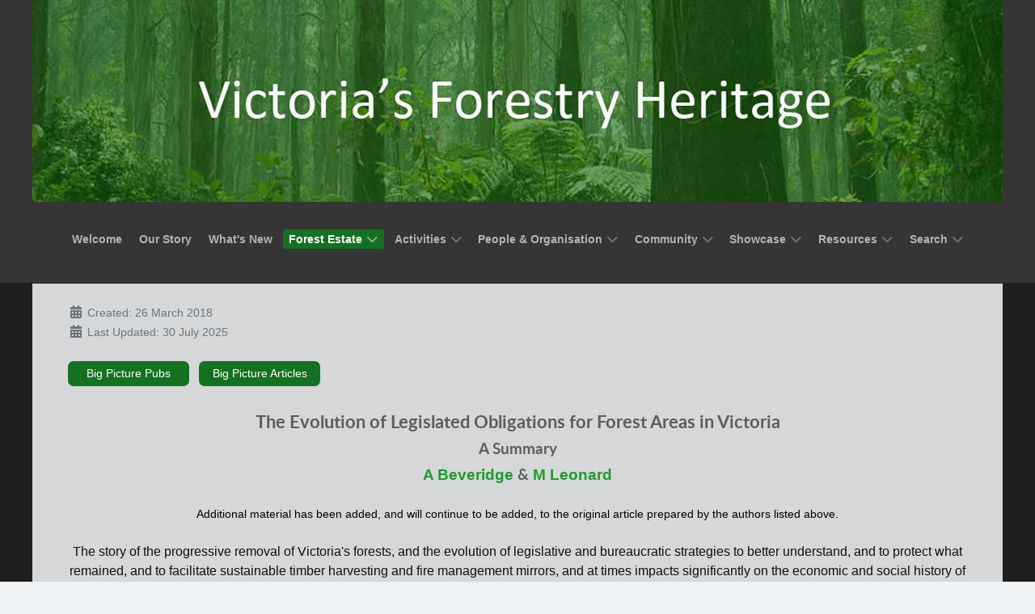

--- FILE ---
content_type: text/html; charset=utf-8
request_url: https://www.victoriasforestryheritage.org.au/forest-estate/the-big-picture.html
body_size: 21155
content:
<!DOCTYPE html>
<html lang="en-GB" dir="ltr">
        
<head>
    
            <meta name="viewport" content="width=device-width, initial-scale=1.0">
        <meta http-equiv="X-UA-Compatible" content="IE=edge" />
        

                <link rel="icon" type="image/x-icon" href="/templates/rt_callisto/custom/images/vf.png" />
        
            
         <meta charset="utf-8">
	<meta name="author" content="Mike Leonard">
	<meta name="description" content="This site describes and illustrates the history of Victoria's forests.">
	<meta name="generator" content="Joomla! - Open Source Content Management">
	<title>Big Picture - The Mother of all Pictures</title>

    <link href="/media/tabsaccordions/css/style.min.css?113de3" rel="stylesheet">
	<link href="/media/tabsaccordions/css/theme-light.min.css?113de3" rel="stylesheet">
	<link href="/media/tooltips/css/style.min.css?113de3" rel="stylesheet">
	<link href="/media/tooltips/css/theme-light.min.css?113de3" rel="stylesheet">
	<link href="/media/plg_system_jcepro/site/css/content.min.css?86aa0286b6232c4a5b58f892ce080277" rel="stylesheet">
	<link href="/media/gantry5/assets/css/lightcase.css" rel="stylesheet">
	<link href="/media/gantry5/engines/nucleus/css-compiled/nucleus.css" rel="stylesheet">
	<link href="/templates/rt_callisto/custom/css-compiled/callisto_53.css" rel="stylesheet">
	<link href="/media/gantry5/engines/nucleus/css-compiled/bootstrap5.css" rel="stylesheet">
	<link href="/media/system/css/joomla-fontawesome.min.css" rel="stylesheet">
	<link href="/media/plg_system_debug/css/debug.css" rel="stylesheet">
	<link href="/media/gantry5/assets/css/font-awesome.min.css" rel="stylesheet">
	<link href="/templates/rt_callisto/custom/css-compiled/callisto-joomla_53.css" rel="stylesheet">
	<link href="/templates/rt_callisto/custom/css-compiled/custom_53.css" rel="stylesheet">

    <script src="/media/tabsaccordions/js/script.min.js?113de3" type="module"></script>
	<script type="application/json" class="joomla-script-options new">{"joomla.jtext":{"RLTA_BUTTON_SCROLL_LEFT":"Scroll buttons to the left","RLTA_BUTTON_SCROLL_RIGHT":"Scroll buttons to the right"},"rl_tooltips":{"theme":"light"},"system.paths":{"root":"","rootFull":"https:\/\/www.victoriasforestryheritage.org.au\/","base":"","baseFull":"https:\/\/www.victoriasforestryheritage.org.au\/"},"csrf.token":"ab194776385fdb5af6a9a7e714e7acda"}</script>
	<script src="/media/system/js/core.min.js?a3d8f8"></script>
	<script src="/media/tooltips/js/script.min.js?113de3" type="module"></script>
	<script src="/media/vendor/jquery/js/jquery.min.js?3.7.1"></script>
	<script src="/media/legacy/js/jquery-noconflict.min.js?504da4"></script>
	<script>rltaSettings = {"switchToAccordions":true,"switchBreakPoint":576,"buttonScrollSpeed":5,"addHashToUrls":true,"rememberActive":false,"wrapButtons":false,"switchBasedOn":"window","animations":"fade,slide","animationSpeed":7,"mode":"click","slideshowInterval":5000,"slideshowRestart":"1","slideshowRestartTimeout":10000,"scroll":"adaptive","scrollOnLinks":"adaptive","scrollOnUrls":"adaptive","scrollOffsetTop":20,"scrollOffsetBottom":20,"useWideScreenScrollOffsets":false,"scrollOffsetBreakPoint":576,"scrollOffsetTopWide":20,"scrollOffsetBottomWide":20}</script>
	<script type="application/ld+json">{"@context":"https://schema.org","@graph":[{"@type":"Organization","@id":"https://www.victoriasforestryheritage.org.au/#/schema/Organization/base","name":"Victoria's Forestry Heritage","url":"https://www.victoriasforestryheritage.org.au/"},{"@type":"WebSite","@id":"https://www.victoriasforestryheritage.org.au/#/schema/WebSite/base","url":"https://www.victoriasforestryheritage.org.au/","name":"Victoria's Forestry Heritage","publisher":{"@id":"https://www.victoriasforestryheritage.org.au/#/schema/Organization/base"}},{"@type":"WebPage","@id":"https://www.victoriasforestryheritage.org.au/#/schema/WebPage/base","url":"https://www.victoriasforestryheritage.org.au/forest-estate/the-big-picture.html","name":"Big Picture - The Mother of all Pictures","description":"This site describes and illustrates the history of Victoria's forests.","isPartOf":{"@id":"https://www.victoriasforestryheritage.org.au/#/schema/WebSite/base"},"about":{"@id":"https://www.victoriasforestryheritage.org.au/#/schema/Organization/base"},"inLanguage":"en-GB"},{"@type":"Article","@id":"https://www.victoriasforestryheritage.org.au/#/schema/com_content/article/152","name":"Big Picture - The Mother of all Pictures","headline":"Big Picture - The Mother of all Pictures","inLanguage":"en-GB","dateModified":"2025-07-30T00:00:00+00:00","isPartOf":{"@id":"https://www.victoriasforestryheritage.org.au/#/schema/WebPage/base"}}]}</script>
	<script>const element = document.getElementsByClassName(boxplusx-title);
element.remove();</script>

    
                
<link rel="stylesheet" href="https://netdna.bootstrapcdn.com/font-awesome/4.3.0/css/font-awesome.css" type="text/css" />
<link rel="stylesheet" href="https://www.victoriasforestryheritage.org.au/plugins/system/popanyarticle/assets/jquery.popfancybox.css" type="text/css" media="screen"  />
<script type="text/javascript" src="https://www.victoriasforestryheritage.org.au/plugins/system/popanyarticle/assets/jquery.popfancybox.js"></script>
<script type="text/javascript">
				jQuery.noConflict();
					jQuery(document).ready(function() {
						jQuery(".plg-pop-article").popfancybox({
							openEffect : 'none',
							closeEffect : 'none',
							openSpeed : 1000,
							closeSpeed : 1000,
							fitToView : true,
							helpers: {overlay : {opacity : 0.7},locked: false}
						});
						
				jQuery(document).on('mouseenter', '.popart_container', function () {
				jQuery(this).find(".popart_caption").fadeIn(800);
				});
				jQuery(document).on('mouseleave', '.popart_container', function () {
				jQuery(this).find(".popart_caption").fadeOut(800);
				}); 
					});
					</script>
<style type="text/css">
.popfancybox-overlay{
background:   rgba(195, 213, 227, 0.7);
z-index: 9999;
}
.popfancybox-skin{
background: #d4d7db;
color:#333333;
}
.popfancybox-close{
background:url('https://www.victoriasforestryheritage.org.au//plugins/system/popanyarticle/assets/close_button_3.png');
}

</style>

</head>

    <body class="gantry site com_content view-article no-layout no-task dir-ltr itemid-334 outline-53 g-offcanvas-left g-default g-style-preset2">
        
                    

        <div id="g-offcanvas"  data-g-offcanvas-swipe="1" data-g-offcanvas-css3="1">
                        <div class="g-grid">                        

        <div class="g-block size-100">
             <div id="mobile-menu-5533-particle" class="g-content g-particle">            <div id="g-mobilemenu-container" data-g-menu-breakpoint="48rem"></div>
            </div>
        </div>
            </div>
    </div>
        <div id="g-page-surround">
            <div class="g-offcanvas-hide g-offcanvas-toggle" role="navigation" data-offcanvas-toggle aria-controls="g-offcanvas" aria-expanded="false"><i class="fa fa-fw fa-bars"></i></div>                        

                
                    
    
    
                <section id="g-header-surround" class="g-wrapper">
                    
                <section id="g-top-surround">
                                                
                <header id="g-header">
                <div class="g-container">                                <div class="g-grid">                        

        <div class="g-block size-100 center nomarginall nopaddingall">
             <div id="logo-5859-particle" class="g-content g-particle">            <a href="/" target="_self" title="Callisto" aria-label="Callisto" rel="home" class="g-logo">
                        <img src="/templates/rt_callisto/custom/images/HeadingMain1200by250.jpg"  alt="Callisto" />
            </a>
            </div>
        </div>
            </div>
            </div>
        
    </header>
                                        
                <section id="g-navigation">
                <div class="g-container">                                <div class="g-grid">                        

        <div class="g-block size-100 spacer">
             <div class="spacer"></div>
        </div>
            </div>
                            <div class="g-grid">                        

        <div class="g-block size-100 center medpaddingbottom nomargintop g-menu-block">
             <div id="menu-4821-particle" class="g-content g-particle">            <nav class="g-main-nav" data-g-hover-expand="true">
        <ul class="g-toplevel">
                                                                                                                
        
                
        
                
        
        <li class="g-menu-item g-menu-item-type-component g-menu-item-486 g-standard  ">
                            <a class="g-menu-item-container" href="/">
                                                                <span class="g-menu-item-content">
                                    <span class="g-menu-item-title">Welcome</span>
            
                    </span>
                                                </a>
                                </li>
    
                                                                                                
        
                
        
                
        
        <li class="g-menu-item g-menu-item-type-component g-menu-item-386 g-standard  ">
                            <a class="g-menu-item-container" href="/our-story.html">
                                                                <span class="g-menu-item-content">
                                    <span class="g-menu-item-title">Our Story</span>
            
                    </span>
                                                </a>
                                </li>
    
                                                                                                
        
                
        
                
        
        <li class="g-menu-item g-menu-item-type-component g-menu-item-487 g-standard  ">
                            <a class="g-menu-item-container" href="/new.html">
                                                                <span class="g-menu-item-content">
                                    <span class="g-menu-item-title">What&#039;s New</span>
            
                    </span>
                                                </a>
                                </li>
    
                                                                                                
        
                
        
                
        
        <li class="g-menu-item g-menu-item-type-heading g-menu-item-489 g-parent active g-standard  ">
                            <div class="g-menu-item-container" data-g-menuparent="">                                                                            <span class="g-nav-header g-menu-item-content">            <span class="g-menu-item-title">Forest Estate</span>
            </span>
                                        <span class="g-menu-parent-indicator"></span>                            </div>                                                                <ul class="g-dropdown g-inactive g-zoom g-dropdown-center">
            <li class="g-dropdown-column">
                        <div class="g-grid">
                        <div class="g-block size-100">
            <ul class="g-sublevel">
                <li class="g-level-1 g-go-back">
                    <a class="g-menu-item-container" href="#" data-g-menuparent=""><span>Back</span></a>
                </li>
                                                                                                                    
        
                
        
                
        
        <li class="g-menu-item g-menu-item-type-component g-menu-item-334 active  ">
                            <a class="g-menu-item-container" href="/forest-estate/the-big-picture.html">
                                                                <span class="g-menu-item-content">
                                    <span class="g-menu-item-title">The Big Picture</span>
            
                    </span>
                                                </a>
                                </li>
    
                                                                                                
        
                
        
                
        
        <li class="g-menu-item g-menu-item-type-component g-menu-item-585  ">
                            <a class="g-menu-item-container" href="/forest-estate/the-early-years.html">
                                                                <span class="g-menu-item-content">
                                    <span class="g-menu-item-title">The Early Years</span>
            
                    </span>
                                                </a>
                                </li>
    
                                                                                                
        
                
        
                
        
        <li class="g-menu-item g-menu-item-type-separator g-menu-item-195 g-parent  ">
                            <div class="g-menu-item-container" data-g-menuparent="">                                                                            <span class="g-separator g-menu-item-content">            <span class="g-menu-item-title">Native Forests</span>
            </span>
                                        <span class="g-menu-parent-indicator"></span>                            </div>                                                                <ul class="g-dropdown g-inactive g-zoom g-dropdown-right">
            <li class="g-dropdown-column">
                        <div class="g-grid">
                        <div class="g-block size-100">
            <ul class="g-sublevel">
                <li class="g-level-2 g-go-back">
                    <a class="g-menu-item-container" href="#" data-g-menuparent=""><span>Back</span></a>
                </li>
                                                                                                                    
        
                
        
                
        
        <li class="g-menu-item g-menu-item-type-component g-menu-item-531  ">
                            <a class="g-menu-item-container" href="/forest-estate/native-forests/forest-extent.html">
                                                                <span class="g-menu-item-content">
                                    <span class="g-menu-item-title">Forest Extent</span>
            
                    </span>
                                                </a>
                                </li>
    
                                                                                                
        
                
        
                
        
        <li class="g-menu-item g-menu-item-type-component g-menu-item-558  ">
                            <a class="g-menu-item-container" href="/forest-estate/native-forests/forest-descriptions.html">
                                                                <span class="g-menu-item-content">
                                    <span class="g-menu-item-title">Forest Descriptions</span>
            
                    </span>
                                                </a>
                                </li>
    
                                                                                                
        
                
        
                
        
        <li class="g-menu-item g-menu-item-type-component g-menu-item-557  ">
                            <a class="g-menu-item-container" href="/forest-estate/native-forests/silviculture.html">
                                                                <span class="g-menu-item-content">
                                    <span class="g-menu-item-title">Silviculture</span>
            
                    </span>
                                                </a>
                                </li>
    
                                                                                                
        
                
        
                
        
        <li class="g-menu-item g-menu-item-type-component g-menu-item-818  ">
                            <a class="g-menu-item-container" href="/forest-estate/native-forests/pests-diseases.html">
                                                                <span class="g-menu-item-content">
                                    <span class="g-menu-item-title">Pests &amp; Diseases</span>
            
                    </span>
                                                </a>
                                </li>
    
    
            </ul>
        </div>
            </div>

            </li>
        </ul>
            </li>
    
                                                                                                
        
                
        
                
        
        <li class="g-menu-item g-menu-item-type-component g-menu-item-196  ">
                            <a class="g-menu-item-container" href="/forest-estate/plantation-forests.html">
                                                                <span class="g-menu-item-content">
                                    <span class="g-menu-item-title">Plantation Forests</span>
            
                    </span>
                                                </a>
                                </li>
    
    
            </ul>
        </div>
            </div>

            </li>
        </ul>
            </li>
    
                                                                                                
        
                
        
                
        
        <li class="g-menu-item g-menu-item-type-heading g-menu-item-488 g-parent g-standard  ">
                            <div class="g-menu-item-container" data-g-menuparent="">                                                                            <span class="g-nav-header g-menu-item-content">            <span class="g-menu-item-title">Activities</span>
            </span>
                                        <span class="g-menu-parent-indicator"></span>                            </div>                                                                <ul class="g-dropdown g-inactive g-zoom g-dropdown-center">
            <li class="g-dropdown-column">
                        <div class="g-grid">
                        <div class="g-block size-100">
            <ul class="g-sublevel">
                <li class="g-level-1 g-go-back">
                    <a class="g-menu-item-container" href="#" data-g-menuparent=""><span>Back</span></a>
                </li>
                                                                                                                    
        
                
        
                
        
        <li class="g-menu-item g-menu-item-type-component g-menu-item-255  ">
                            <a class="g-menu-item-container" href="/activities1/building-infrastructure.html">
                                                                <span class="g-menu-item-content">
                                    <span class="g-menu-item-title">Building Infrastructure</span>
            
                    </span>
                                                </a>
                                </li>
    
                                                                                                
        
                
        
                
        
        <li class="g-menu-item g-menu-item-type-separator g-menu-item-877 g-parent  ">
                            <div class="g-menu-item-container" data-g-menuparent="">                                                                            <span class="g-separator g-menu-item-content">            <span class="g-menu-item-title">Conserving</span>
            </span>
                                        <span class="g-menu-parent-indicator"></span>                            </div>                                                                <ul class="g-dropdown g-inactive g-zoom g-dropdown-right">
            <li class="g-dropdown-column">
                        <div class="g-grid">
                        <div class="g-block size-100">
            <ul class="g-sublevel">
                <li class="g-level-2 g-go-back">
                    <a class="g-menu-item-container" href="#" data-g-menuparent=""><span>Back</span></a>
                </li>
                                                                                                                    
        
                
        
                
        
        <li class="g-menu-item g-menu-item-type-component g-menu-item-878  ">
                            <a class="g-menu-item-container" href="/activities1/conserving/forest-carbon.html">
                                                                <span class="g-menu-item-content">
                                    <span class="g-menu-item-title">Forest Carbon</span>
            
                    </span>
                                                </a>
                                </li>
    
                                                                                                
        
                
        
                
        
        <li class="g-menu-item g-menu-item-type-component g-menu-item-902  ">
                            <a class="g-menu-item-container" href="/activities1/conserving/forests-landscape.html">
                                                                <span class="g-menu-item-content">
                                    <span class="g-menu-item-title">Forests &amp; Landscape</span>
            
                    </span>
                                                </a>
                                </li>
    
                                                                                                
        
                
        
                
        
        <li class="g-menu-item g-menu-item-type-component g-menu-item-822  ">
                            <a class="g-menu-item-container" href="/activities1/conserving/conserving-publications.html">
                                                                <span class="g-menu-item-content">
                                    <span class="g-menu-item-title">Conserving Publications</span>
            
                    </span>
                                                </a>
                                </li>
    
    
            </ul>
        </div>
            </div>

            </li>
        </ul>
            </li>
    
                                                                                                
        
                
        
                
        
        <li class="g-menu-item g-menu-item-type-component g-menu-item-199  ">
                            <a class="g-menu-item-container" href="/activities1/fire.html">
                                                                <span class="g-menu-item-content">
                                    <span class="g-menu-item-title">Fire</span>
            
                    </span>
                                                </a>
                                </li>
    
                                                                                                
        
                
        
                
        
        <li class="g-menu-item g-menu-item-type-component g-menu-item-379  ">
                            <a class="g-menu-item-container" href="/activities1/forest-aviation.html">
                                                                <span class="g-menu-item-content">
                                    <span class="g-menu-item-title">Forest Aviation</span>
            
                    </span>
                                                </a>
                                </li>
    
                                                                                                
        
                
        
                
        
        <li class="g-menu-item g-menu-item-type-component g-menu-item-192  ">
                            <a class="g-menu-item-container" href="/activities1/learning.html">
                                                                <span class="g-menu-item-content">
                                    <span class="g-menu-item-title">Learning</span>
            
                    </span>
                                                </a>
                                </li>
    
                                                                                                
        
                
        
                
        
        <li class="g-menu-item g-menu-item-type-component g-menu-item-747  ">
                            <a class="g-menu-item-container" href="/activities1/making-a.html">
                                                                <span class="g-menu-item-content">
                                    <span class="g-menu-item-title">Making a $</span>
            
                    </span>
                                                </a>
                                </li>
    
                                                                                                
        
                
        
                
        
        <li class="g-menu-item g-menu-item-type-component g-menu-item-214  ">
                            <a class="g-menu-item-container" href="/activities1/measuring-mapping.html">
                                                                <span class="g-menu-item-content">
                                    <span class="g-menu-item-title">Measuring/Mapping</span>
            
                    </span>
                                                </a>
                                </li>
    
                                                                                                
        
                
        
                
        
        <li class="g-menu-item g-menu-item-type-component g-menu-item-746  ">
                            <a class="g-menu-item-container" href="/activities1/managing-state-forests.html">
                                                                <span class="g-menu-item-content">
                                    <span class="g-menu-item-title">Managing State Forests</span>
            
                    </span>
                                                </a>
                                </li>
    
                                                                                                
        
                
        
                
        
        <li class="g-menu-item g-menu-item-type-component g-menu-item-421  ">
                            <a class="g-menu-item-container" href="/activities1/producing.html">
                                                                <span class="g-menu-item-content">
                                    <span class="g-menu-item-title">Producing</span>
            
                    </span>
                                                </a>
                                </li>
    
                                                                                                
        
                
        
                
        
        <li class="g-menu-item g-menu-item-type-component g-menu-item-197  ">
                            <a class="g-menu-item-container" href="/activities1/reforesting-regenerating.html">
                                                                <span class="g-menu-item-content">
                                    <span class="g-menu-item-title">Reforesting &amp; Regenerating</span>
            
                    </span>
                                                </a>
                                </li>
    
                                                                                                
        
                
        
                
        
        <li class="g-menu-item g-menu-item-type-component g-menu-item-527  ">
                            <a class="g-menu-item-container" href="/activities1/researching.html">
                                                                <span class="g-menu-item-content">
                                    <span class="g-menu-item-title">Researching</span>
            
                    </span>
                                                </a>
                                </li>
    
    
            </ul>
        </div>
            </div>

            </li>
        </ul>
            </li>
    
                                                                                                
        
                
        
                
        
        <li class="g-menu-item g-menu-item-type-separator g-menu-item-490 g-parent g-standard  ">
                            <div class="g-menu-item-container" data-g-menuparent="">                                                                            <span class="g-separator g-menu-item-content">            <span class="g-menu-item-title">People &amp; Organisation</span>
            </span>
                                        <span class="g-menu-parent-indicator"></span>                            </div>                                                                <ul class="g-dropdown g-inactive g-zoom g-dropdown-center">
            <li class="g-dropdown-column">
                        <div class="g-grid">
                        <div class="g-block size-100">
            <ul class="g-sublevel">
                <li class="g-level-1 g-go-back">
                    <a class="g-menu-item-container" href="#" data-g-menuparent=""><span>Back</span></a>
                </li>
                                                                                                                    
        
                
        
                
        
        <li class="g-menu-item g-menu-item-type-component g-menu-item-191  ">
                            <a class="g-menu-item-container" href="/people-organisation/organisation.html">
                                                                <span class="g-menu-item-content">
                                    <span class="g-menu-item-title">Organisation</span>
            
                    </span>
                                                </a>
                                </li>
    
                                                                                                
        
                
        
                
        
        <li class="g-menu-item g-menu-item-type-component g-menu-item-683  ">
                            <a class="g-menu-item-container" href="/people-organisation/articles-about-people.html">
                                                                <span class="g-menu-item-content">
                                    <span class="g-menu-item-title">Articles About People</span>
            
                    </span>
                                                </a>
                                </li>
    
                                                                                                
        
                
        
                
        
        <li class="g-menu-item g-menu-item-type-component g-menu-item-817  ">
                            <a class="g-menu-item-container" href="/people-organisation/people-publications.html?types[0]=2">
                                                                <span class="g-menu-item-content">
                                    <span class="g-menu-item-title">People Publications</span>
            
                    </span>
                                                </a>
                                </li>
    
                                                                                                
        
                
        
                
        
        <li class="g-menu-item g-menu-item-type-component g-menu-item-300  ">
                            <a class="g-menu-item-container" href="/people-organisation/people-bios.html">
                                                                <span class="g-menu-item-content">
                                    <span class="g-menu-item-title">People Bios</span>
            
                    </span>
                                                </a>
                                </li>
    
                                                                                                
        
                
        
                
        
        <li class="g-menu-item g-menu-item-type-component g-menu-item-400  ">
                            <a class="g-menu-item-container" href="/people-organisation/lists-of-people.html">
                                                                <span class="g-menu-item-content">
                                    <span class="g-menu-item-title">Lists of People</span>
            
                    </span>
                                                </a>
                                </li>
    
                                                                                                
        
                
        
                
        
        <li class="g-menu-item g-menu-item-type-component g-menu-item-750  ">
                            <a class="g-menu-item-container" href="/people-organisation/inner-bark.html">
                                                                <span class="g-menu-item-content">
                                    <span class="g-menu-item-title">Inner Bark</span>
            
                    </span>
                                                </a>
                                </li>
    
                                                                                                
                                                                                                                                
                
        
                
        
        <li class="g-menu-item g-menu-item-type-component g-menu-item-801  ">
                            <a class="g-menu-item-container" href="/people-organisation/fire-chiefs.html" target="_blank" rel="noopener&#x20;noreferrer">
                                                                <span class="g-menu-item-content">
                                    <span class="g-menu-item-title">Fire Chiefs</span>
            
                    </span>
                                                </a>
                                </li>
    
    
            </ul>
        </div>
            </div>

            </li>
        </ul>
            </li>
    
                                                                                                
        
                
        
                
        
        <li class="g-menu-item g-menu-item-type-separator g-menu-item-345 g-parent g-standard  ">
                            <div class="g-menu-item-container" data-g-menuparent="">                                                                            <span class="g-separator g-menu-item-content">            <span class="g-menu-item-title">Community</span>
            </span>
                                        <span class="g-menu-parent-indicator"></span>                            </div>                                                                <ul class="g-dropdown g-inactive g-zoom g-dropdown-center">
            <li class="g-dropdown-column">
                        <div class="g-grid">
                        <div class="g-block size-100">
            <ul class="g-sublevel">
                <li class="g-level-1 g-go-back">
                    <a class="g-menu-item-container" href="#" data-g-menuparent=""><span>Back</span></a>
                </li>
                                                                                                                    
        
                
        
                
        
        <li class="g-menu-item g-menu-item-type-separator g-menu-item-729 g-parent  ">
                            <div class="g-menu-item-container" data-g-menuparent="">                                                                            <span class="g-separator g-menu-item-content">            <span class="g-menu-item-title">Community Engagement</span>
            </span>
                                        <span class="g-menu-parent-indicator"></span>                            </div>                                                                <ul class="g-dropdown g-inactive g-zoom g-dropdown-right">
            <li class="g-dropdown-column">
                        <div class="g-grid">
                        <div class="g-block size-100">
            <ul class="g-sublevel">
                <li class="g-level-2 g-go-back">
                    <a class="g-menu-item-container" href="#" data-g-menuparent=""><span>Back</span></a>
                </li>
                                                                                                                    
        
                
        
                
        
        <li class="g-menu-item g-menu-item-type-component g-menu-item-751  ">
                            <a class="g-menu-item-container" href="/community/community-engagement/dharnya.html">
                                                                <span class="g-menu-item-content">
                                    <span class="g-menu-item-title">Dharnya</span>
            
                    </span>
                                                </a>
                                </li>
    
                                                                                                
        
                
        
                
        
        <li class="g-menu-item g-menu-item-type-component g-menu-item-752  ">
                            <a class="g-menu-item-container" href="/community/community-engagement/forestours.html">
                                                                <span class="g-menu-item-content">
                                    <span class="g-menu-item-title">Forestours</span>
            
                    </span>
                                                </a>
                                </li>
    
                                                                                                
                                                                                                                                
                
        
                
        
        <li class="g-menu-item g-menu-item-type-url g-menu-item-755  ">
                            <a class="g-menu-item-container" href="https://drive.google.com/file/d/14SusHwsrqmUUtyNZ-4BCLChry4eTS9LT/view?usp=sharing" target="_blank" rel="noopener&#x20;noreferrer">
                                                                <span class="g-menu-item-content">
                                    <span class="g-menu-item-title">Royal Agricultural Show 1973</span>
            
                    </span>
                                                </a>
                                </li>
    
                                                                                                
        
                
        
                
        
        <li class="g-menu-item g-menu-item-type-component g-menu-item-963  ">
                            <a class="g-menu-item-container" href="/community/community-engagement/school-plantations.html">
                                                                <span class="g-menu-item-content">
                                    <span class="g-menu-item-title">School Plantations</span>
            
                    </span>
                                                </a>
                                </li>
    
    
            </ul>
        </div>
            </div>

            </li>
        </ul>
            </li>
    
                                                                                                
        
                
        
                
        
        <li class="g-menu-item g-menu-item-type-component g-menu-item-434  ">
                            <a class="g-menu-item-container" href="/community/employment.html">
                                                                <span class="g-menu-item-content">
                                    <span class="g-menu-item-title">Employment Programs</span>
            
                    </span>
                                                </a>
                                </li>
    
                                                                                                
        
                
        
                
        
        <li class="g-menu-item g-menu-item-type-component g-menu-item-436  ">
                            <a class="g-menu-item-container" href="/community/recreation.html">
                                                                <span class="g-menu-item-content">
                                    <span class="g-menu-item-title">Forest Recreation</span>
            
                    </span>
                                                </a>
                                </li>
    
                                                                                                
        
                
        
                
        
        <li class="g-menu-item g-menu-item-type-component g-menu-item-742  ">
                            <a class="g-menu-item-container" href="/community/forest-education.html">
                                                                <span class="g-menu-item-content">
                                    <span class="g-menu-item-title">Forest Education</span>
            
                    </span>
                                                </a>
                                </li>
    
                                                                                                
        
                
        
                
        
        <li class="g-menu-item g-menu-item-type-component g-menu-item-433  ">
                            <a class="g-menu-item-container" href="/community/save-the-forests.html">
                                                                <span class="g-menu-item-content">
                                    <span class="g-menu-item-title">Save the Forests</span>
            
                    </span>
                                                </a>
                                </li>
    
                                                                                                
        
                
        
                
        
        <li class="g-menu-item g-menu-item-type-component g-menu-item-727  ">
                            <a class="g-menu-item-container" href="/community/timber-towns.html">
                                                                <span class="g-menu-item-content">
                                    <span class="g-menu-item-title">Timber Towns</span>
            
                    </span>
                                                </a>
                                </li>
    
                                                                                                
        
                
        
                
        
        <li class="g-menu-item g-menu-item-type-url g-menu-item-754  ">
                            <a class="g-menu-item-container" href="https://drive.google.com/file/d/12GeNzAxRV6PnS1xARXles9c5gFoNSFyS/view?usp=sharing">
                                                                <span class="g-menu-item-content">
                                    <span class="g-menu-item-title">91 Forestry Squadron</span>
            
                    </span>
                                                </a>
                                </li>
    
    
            </ul>
        </div>
            </div>

            </li>
        </ul>
            </li>
    
                                                                                                
        
                
        
                
        
        <li class="g-menu-item g-menu-item-type-heading g-menu-item-467 g-parent g-standard  ">
                            <div class="g-menu-item-container" data-g-menuparent="">                                                                            <span class="g-nav-header g-menu-item-content">            <span class="g-menu-item-title">Showcase</span>
            </span>
                                        <span class="g-menu-parent-indicator"></span>                            </div>                                                                <ul class="g-dropdown g-inactive g-zoom g-dropdown-center">
            <li class="g-dropdown-column">
                        <div class="g-grid">
                        <div class="g-block size-100">
            <ul class="g-sublevel">
                <li class="g-level-1 g-go-back">
                    <a class="g-menu-item-container" href="#" data-g-menuparent=""><span>Back</span></a>
                </li>
                                                                                                                    
        
                
        
                
        
        <li class="g-menu-item g-menu-item-type-component g-menu-item-363  ">
                            <a class="g-menu-item-container" href="/showcase/audio.html">
                                                                <span class="g-menu-item-content">
                                    <span class="g-menu-item-title">Audio</span>
            
                    </span>
                                                </a>
                                </li>
    
                                                                                                
        
                
        
                
        
        <li class="g-menu-item g-menu-item-type-component g-menu-item-205  ">
                            <a class="g-menu-item-container" href="/showcase/galleries.html">
                                                                <span class="g-menu-item-content">
                                    <span class="g-menu-item-title">Galleries</span>
            
                    </span>
                                                </a>
                                </li>
    
                                                                                                
        
                
        
                
        
        <li class="g-menu-item g-menu-item-type-component g-menu-item-621  ">
                            <a class="g-menu-item-container" href="/showcase/maps.html">
                                                                <span class="g-menu-item-content">
                                    <span class="g-menu-item-title">Maps</span>
            
                    </span>
                                                </a>
                                </li>
    
                                                                                                
        
                
        
                
        
        <li class="g-menu-item g-menu-item-type-component g-menu-item-713  ">
                            <a class="g-menu-item-container" href="/showcase/three-forest-types.html">
                                                                <span class="g-menu-item-content">
                                    <span class="g-menu-item-title">Three Forest Types</span>
            
                    </span>
                                                </a>
                                </li>
    
                                                                                                
        
                
        
                
        
        <li class="g-menu-item g-menu-item-type-component g-menu-item-204  ">
                            <a class="g-menu-item-container" href="/showcase/videos.html">
                                                                <span class="g-menu-item-content">
                                    <span class="g-menu-item-title">Videos</span>
            
                    </span>
                                                </a>
                                </li>
    
                                                                                                
        
                
        
                
        
        <li class="g-menu-item g-menu-item-type-component g-menu-item-684  ">
                            <a class="g-menu-item-container" href="/showcase/what-was-it-like.html">
                                                                <span class="g-menu-item-content">
                                    <span class="g-menu-item-title">What Was It Like?</span>
            
                    </span>
                                                </a>
                                </li>
    
                                                                                                
        
                
        
                
        
        <li class="g-menu-item g-menu-item-type-component g-menu-item-792  ">
                            <a class="g-menu-item-container" href="/showcase/didyouknow.html">
                                                                <span class="g-menu-item-content">
                                    <span class="g-menu-item-title">DidYouKnow</span>
            
                    </span>
                                                </a>
                                </li>
    
                                                                                                
                                                                                                                                
                
        
                
        
        <li class="g-menu-item g-menu-item-type-url g-menu-item-960  ">
                            <a class="g-menu-item-container" href="https://victoriancollections.net.au/items/673435fa514f38b75a65c759" target="_blank" rel="noopener&#x20;noreferrer">
                                                                <span class="g-menu-item-content">
                                    <span class="g-menu-item-title">Museum Collection - Altona </span>
            
                    </span>
                                                </a>
                                </li>
    
    
            </ul>
        </div>
            </div>

            </li>
        </ul>
            </li>
    
                                                                                                
        
                
        
                
        
        <li class="g-menu-item g-menu-item-type-separator g-menu-item-492 g-parent g-standard  ">
                            <div class="g-menu-item-container" data-g-menuparent="">                                                                            <span class="g-separator g-menu-item-content">            <span class="g-menu-item-title">Resources</span>
            </span>
                                        <span class="g-menu-parent-indicator"></span>                            </div>                                                                <ul class="g-dropdown g-inactive g-zoom g-dropdown-center">
            <li class="g-dropdown-column">
                        <div class="g-grid">
                        <div class="g-block size-100">
            <ul class="g-sublevel">
                <li class="g-level-1 g-go-back">
                    <a class="g-menu-item-container" href="#" data-g-menuparent=""><span>Back</span></a>
                </li>
                                                                                                                    
        
                
        
                
        
        <li class="g-menu-item g-menu-item-type-component g-menu-item-206  ">
                            <a class="g-menu-item-container" href="/resources/article-list.html">
                                                                <span class="g-menu-item-content">
                                    <span class="g-menu-item-title">Article List</span>
            
                    </span>
                                                </a>
                                </li>
    
                                                                                                
        
                
        
                
        
        <li class="g-menu-item g-menu-item-type-component g-menu-item-929  ">
                            <a class="g-menu-item-container" href="/resources/site-library.html">
                                                                <span class="g-menu-item-content">
                                    <span class="g-menu-item-title">Site Library</span>
            
                    </span>
                                                </a>
                                </li>
    
                                                                                                
        
                
        
                
        
        <li class="g-menu-item g-menu-item-type-component g-menu-item-749  ">
                            <a class="g-menu-item-container" href="/resources/p-mchugh-volumes.html">
                                                                <span class="g-menu-item-content">
                                    <span class="g-menu-item-title">P McHugh&#039;s Volumes</span>
            
                    </span>
                                                </a>
                                </li>
    
                                                                                                
        
                
        
                
        
        <li class="g-menu-item g-menu-item-type-component g-menu-item-203  ">
                            <a class="g-menu-item-container" href="/resources/museum.html">
                                                                <span class="g-menu-item-content">
                                    <span class="g-menu-item-title">Museum</span>
            
                    </span>
                                                </a>
                                </li>
    
                                                                                                
        
                
        
                
        
        <li class="g-menu-item g-menu-item-type-component g-menu-item-270  ">
                            <a class="g-menu-item-container" href="/resources/records.html">
                                                                <span class="g-menu-item-content">
                                    <span class="g-menu-item-title">Records</span>
            
                    </span>
                                                </a>
                                </li>
    
                                                                                                
        
                
        
                
        
        <li class="g-menu-item g-menu-item-type-url g-menu-item-248  ">
                            <a class="g-menu-item-container" href="https://drive.google.com/open?id=1u59QDoKneYb5JkMp0t8qwJ4Fa4yZcMPb54WkdE-b-rk">
                                                                <span class="g-menu-item-content">
                                    <span class="g-menu-item-title">References</span>
            
                    </span>
                                                </a>
                                </li>
    
                                                                                                
        
                
        
                
        
        <li class="g-menu-item g-menu-item-type-component g-menu-item-526  ">
                            <a class="g-menu-item-container" href="/resources/related-wikipedia-articles.html">
                                                                <span class="g-menu-item-content">
                                    <span class="g-menu-item-title">Related Wikipedia Articles</span>
            
                    </span>
                                                </a>
                                </li>
    
                                                                                                
        
                
        
                
        
        <li class="g-menu-item g-menu-item-type-component g-menu-item-560  ">
                            <a class="g-menu-item-container" href="/resources/site-map.html?view=html&amp;id=1">
                                                                <span class="g-menu-item-content">
                                    <span class="g-menu-item-title">Site Map</span>
            
                    </span>
                                                </a>
                                </li>
    
    
            </ul>
        </div>
            </div>

            </li>
        </ul>
            </li>
    
                                                                                                
        
                
        
                
        
        <li class="g-menu-item g-menu-item-type-heading g-menu-item-798 g-parent g-standard  ">
                            <div class="g-menu-item-container" data-g-menuparent="">                                                                            <span class="g-nav-header g-menu-item-content">            <span class="g-menu-item-title">Search</span>
            </span>
                                        <span class="g-menu-parent-indicator"></span>                            </div>                                                                <ul class="g-dropdown g-inactive g-zoom g-dropdown-center">
            <li class="g-dropdown-column">
                        <div class="g-grid">
                        <div class="g-block size-100">
            <ul class="g-sublevel">
                <li class="g-level-1 g-go-back">
                    <a class="g-menu-item-container" href="#" data-g-menuparent=""><span>Back</span></a>
                </li>
                                                                                                                    
        
                
        
                
        
        <li class="g-menu-item g-menu-item-type-component g-menu-item-796  ">
                            <a class="g-menu-item-container" href="/main-search/smart-articles-and-pubs.html">
                                                                <span class="g-menu-item-content">
                                    <span class="g-menu-item-title">Articles and Publications</span>
            
                    </span>
                                                </a>
                                </li>
    
                                                                                                
                                                                                                                                
                
        
                
        
        <li class="g-menu-item g-menu-item-type-url g-menu-item-799  ">
                            <a class="g-menu-item-container" href="https://script.google.com/macros/s/AKfycbwPlFLs4ojelYZpMLYm5PBOyLi-LUUvfOVHcE9khr9psmM54AZSoV98otJ2x4BB70Q40w/exec" target="_blank" rel="noopener&#x20;noreferrer">
                                                                <span class="g-menu-item-content">
                                    <span class="g-menu-item-title">Photo Gallery</span>
            
                    </span>
                                                </a>
                                </li>
    
    
            </ul>
        </div>
            </div>

            </li>
        </ul>
            </li>
    
    
        </ul>
    </nav>
            </div>
        </div>
            </div>
                            <div class="g-grid">                        

        <div class="g-block size-100">
             <div class="spacer"></div>
        </div>
            </div>
            </div>
        
    </section>
                
    </section>
        
    </section>
    
    
                                
                
    
                <section id="g-main" class="g-wrapper">
                <div class="g-container">                    <div class="g-grid">                        

        <div class="g-block size-100">
             <section id="g-mainbar">
                                        <div class="g-grid">                        

        <div class="g-block size-100 box2 nomarginall">
             <div class="g-content">
                                                            <div class="platform-content container"><div class="row"><div class="col"><div class="com-content-article item-page">
    <meta itemprop="inLanguage" content="en-GB">
    
    
        
        
            <dl class="article-info text-muted">

            <dt class="article-info-term">
                            <span class="visually-hidden">                        Details                            </span>                    </dt>

        
        
        
        
        
    
                        <dd class="create">
    <span class="icon-calendar icon-fw" aria-hidden="true"></span>
    <time datetime="2018-03-26T15:09:57+11:00">
        Created: 26 March 2018    </time>
</dd>
        
                    <dd class="modified">
    <span class="icon-calendar icon-fw" aria-hidden="true"></span>
    <time datetime="2025-07-30T15:29:30+10:00">
        Last Updated: 30 July 2025    </time>
</dd>
        
            </dl>
    
            
            <ul class="tags list-inline">
                                                                    <li class="list-inline-item tag-127 tag-list0">
                    <a href="/publications-big-picture.html" class="btn btn-sm btn-info">
                        Big Picture Pubs                    </a>
                </li>
                                                                                <li class="list-inline-item tag-133 tag-list1">
                    <a href="/articles-big-picture.html" class="btn btn-sm btn-info">
                        Big Picture Articles                    </a>
                </li>
                        </ul>
    
        
                                                <div class="com-content-article__body">
        <div class="g-grid">
<div class="g-block size-100">
<div class="middle">
<h4>The Evolution of Legislated Obligations for Forest Areas in Victoria</h4>
<h5>A Summary</h5>
<h5><a class="plg-pop-article " href="#popinline774"> A Beveridge</a> &amp; <a class="plg-pop-article " href="#popinline134"> M Leonard</a></h5>
<p class="high">Additional material has been added, and will continue to be added, to the original article prepared by the authors listed above.</p>
<p>The story of the progressive removal of Victoria's forests, and the evolution of legislative and bureaucratic strategies to better understand, and to protect what remained, and to facilitate sustainable timber harvesting and fire management mirrors, and at times impacts significantly on the economic and social history of the Colony/State.<br /><br />Pastoral squatting in the 1840s, gold rushes of the 1850s, a succession of Land Acts in the 1860s (which were designed in part to ‘...facilitate the alienation of the waste lands of the Crown...’), and the continued expansion of the transport network all combined, by the early 1900s, to produce a geographic distribution of forests that is similar to that of today. It was in 1907 with the passing of the Forests Act, and in 1908 with the creation of a State Forests Department, that the first significant steps were made towards the conservation of the State's forests. That task continued and expanded during the 1900s.</p>
<p>What follows is a brief history of that evolutionary process.</p>
<p class="middle"><strong>See Also</strong><br /><a href="/component/weblinks/weblink/1644-overview-of-forest-management-1800s-to-1980s-vfh188.html?catid=109:non-library-forests&amp;task=weblink.go&amp;Itemid=486" target="_blank">Overview of Forest Management - 1800s to Early 1980s</a> (<a href="/forest-estate/the-big-picture.html?view=article&amp;id=937:murphy-simon&amp;catid=37:people-bios-blog;&amp;tmpl=component" target="_blank" data-rel="lightcase" data-lc-options="{}">S Murphy</a>, July 2024)<br /><a href="/component/weblinks/weblink/1160-public-land-mgt-evolution.html?catid=109:non-library-forests&amp;task=weblink.go&amp;Itemid=486" target="_blank">Public Land Management - Evolution</a> <br />Find forest-related legislation here -&nbsp;<a href="/component/weblinks/weblink/2088-historical-legislation.html?catid=101:external-websites&amp;task=weblink.go&amp;Itemid=486" target="_blank">Historical Legislation</a></p>
</div>
</div>
<!-- START: Tabs & Accordions --><div data-rlta-element="container" data-rlta-state="initial" data-rlta-id="1" data-rlta-type="tabs" data-rlta-title-tag="h3" data-rlta-orientation="horizontal" data-rlta-wrap-buttons="false" data-rlta-remember-active="false" data-rlta-icons="true" data-rlta-dynamic-heights="true" data-rlta-theme="light" data-rlta-color-panels="true" data-rlta-positioning="top" data-rlta-alignment="justify" data-rlta-has-button-scroller="false">
<div id="rlta-1800-to-1872" role="button" aria-controls="rlta-panel-1800-to-1872" aria-expanded="true" tabindex="0" data-rlta-alias="1800-to-1872" data-rlta-element="button" data-rlta-state="open">
    <h3 data-rlta-element="heading">
    1800 to 1872</h3>
</div>
<div id="rlta-panel-1800-to-1872" aria-labelledby="rlta-1800-to-1872" tabindex="-1" data-rlta-element="panel" data-rlta-state="open" data-rlta-color="false">
    <div data-rlta-element="panel-content">

<div class="g-grid tabpad">
<div class="g-block size-15">&nbsp;</div>
<div class="g-block size-10">1800</div>
<div class="g-block size-5">&nbsp;</div>
<div class="g-block size-55">European sealers and whalers are now active around Bass Strait. The Aboriginal population of the future colony of Victoria is estimated to have been between 30,000 – 70,000.</div>
<div class="g-block size-15">&nbsp;</div>
</div>
<div class="g-grid tabpad lg">
<div class="g-block size-15">&nbsp;</div>
<div class="g-block size-10">1834</div>
<div class="g-block size-5">&nbsp;</div>
<div class="g-block size-55">First permanent European settlement in Victoria established at Portland Bay by the Henty brothers. Sheep runs established.</div>
<div class="g-block size-15">&nbsp;</div>
</div>
<div class="g-grid tabpad">
<div class="g-block size-15">&nbsp;</div>
<div class="g-block size-10">1835</div>
<div class="g-block size-5">&nbsp;</div>
<div class="g-block size-55">John Batman seeks to acquire around a quarter of a million hectares between Port Phillip and Corio Bays from the Wurundjeri and Wathaurong Tribes. The initiative is rejected by Sydney-based Governor Bourke and the British subsequently issue an instruction for the appointment of magistrates at Port Phillip, and for the sale of land. The following two years see pastoral runs spreading as far as Winchelsea, Inverleigh and Bacchus Marsh in the west, and Woodend and Kilmore in the north. Increasingly conflict with Aboriginal communities ensues.</div>
<div class="g-block size-15">&nbsp;</div>
</div>
<div class="g-grid tabpad lg">
<div class="g-block size-15">&nbsp;</div>
<div class="g-block size-10">1839</div>
<div class="g-block size-5">&nbsp;</div>
<div class="g-block size-55">First timber licence regulations established under the Land Act (largely ineffective).</div>
<div class="g-block size-15">&nbsp;</div>
</div>
<div class="g-grid tabpad">
<div class="g-block size-15">&nbsp;</div>
<div class="g-block size-10">1841</div>
<div class="g-block size-5">&nbsp;</div>
<div class="g-block size-55">"The credit for Melbourne's pioneer sawmill can be attributed to Alison and Knight, who were known to be operating a few weeks before Manton and Co. actually started up in 1841." Source: <a href="/component/weblinks/weblink/764-the-dynamic-forest-moulds-1991-doc0170.html?catid=94:general-publications&amp;task=weblink.go&amp;Itemid=486" target="_blank">The Dynamic Forest</a> (FR Moulds, 1991</div>
<div class="g-block size-15">&nbsp;</div>
</div>
<div class="g-grid tabpad lg">
<div class="g-block size-15">&nbsp;</div>
<div class="g-block size-10">1851</div>
<div class="g-block size-5">&nbsp;</div>
<div class="g-block size-55"><a href="/component/weblinks/weblink/1283-black-thursday-1851.html?catid=155:added-non-library-others&amp;task=weblink.go&amp;Itemid=486" target="_blank">6th February – ‘Black Thursday’</a>. Under conditions of extreme wind and high temperatures all of what will become Victoria, except the Mallee Region, experiences bushfire.<br /><br />1st July – Victoria proclaimed a separate Colony: non-aboriginal population estimated to be 77,400.<br /><br />Discovery of gold: Relatively benign environmental impact of the early pastoralists ends. Massive influx of migrants demands timber for mine props, firewood and for building. The need for food stimulates intensive agricultural development. Forest clearing begins in earnest in the immediate vicinity of the goldfields (Ballarat, Castlemaine, and Bendigo) and spreads. (Population estimates rise to 236,800 in 1854, and 408,600 in 1857).</div>
<div class="g-block size-15">&nbsp;</div>
</div>
<div class="g-grid tabpad">
<div class="g-block size-15">&nbsp;</div>
<div class="g-block size-10">1852</div>
<div class="g-block size-5">&nbsp;</div>
<div class="g-block size-55">Second timber licence regulations (Land Act).</div>
<div class="g-block size-15">&nbsp;</div>
</div>
<div class="g-grid tabpad lg">
<div class="g-block size-15">&nbsp;</div>
<div class="g-block size-10">1856</div>
<div class="g-block size-5">&nbsp;</div>
<div class="g-block size-55">November – First meeting of the Victorian Parliament.</div>
<div class="g-block size-15">&nbsp;</div>
</div>
<div class="g-grid tabpad">
<div class="g-block size-15">&nbsp;</div>
<div class="g-block size-10">1859</div>
<div class="g-block size-5">&nbsp;</div>
<div class="g-block size-55">"By 1859, there were seventy-one sawmills in Victoria. During the 1860s, this number expanded to 141. Power was supplied by steam in the 1860s, except for the relatively few water-driven sawmills." Source: <a href="/component/weblinks/weblink/764-the-dynamic-forest-moulds-1991-doc0170.html?catid=94:general-publications&amp;task=weblink.go&amp;Itemid=486" target="_blank">The Dynamic Forest</a> (FR Moulds, 1991)</div>
<div class="g-block size-15">&nbsp;</div>
</div>
<div class="g-grid tabpad lg">
<div class="g-block size-15">&nbsp;</div>
<div class="g-block size-10">1860</div>
<div class="g-block size-5">&nbsp;</div>
<div class="g-block size-55">The Nicholson Land Act releases 0.33 million ha of land for settlement, and it provokes continuing controversy with the squatters. Subsequent Acts in 1862 and 1865 release a further 2.2 million ha.</div>
<div class="g-block size-15">&nbsp;</div>
</div>
<div class="g-grid tabpad">
<div class="g-block size-15">&nbsp;</div>
<div class="g-block size-10">1862</div>
<div class="g-block size-5">&nbsp;</div>
<div class="g-block size-55">First provision in the Land Act for sawmill licences.</div>
<div class="g-block size-15">&nbsp;</div>
</div>
<div class="g-grid tabpad lg">
<div class="g-block size-15">&nbsp;</div>
<div class="g-block size-10">1865</div>
<div class="g-block size-5">&nbsp;</div>
<div class="g-block size-55">The Amending Land Act details the first powers to proclaim reserves for ‘...preservation and growth of timber...’.</div>
<div class="g-block size-15">&nbsp;</div>
</div>
<div class="g-grid tabpad">
<div class="g-block size-15">&nbsp;</div>
<div class="g-block size-10">1866</div>
<div class="g-block size-5">&nbsp;</div>
<div class="g-block size-55">The earliest authentic map of Victoria's forest cover is compiled (revised and printed in 1869). Reliability of the map considered to be high. Reveals 20 million ha (or 88%) of Victoria covered by forests and woodlands. By comparison, a Departmental publication in 1987 describes 8 million ha (35% of Victoria) - covered by forests and woodlands. (See also:&nbsp;<a href="/forest-estate/native-forests/forest-extent.html">Woodgate and Keenan</a>)</div>
<div class="g-block size-15">&nbsp;</div>
</div>
<div class="g-grid tabpad lg">
<div class="g-block size-15">&nbsp;</div>
<div class="g-block size-10">1867</div>
<div class="g-block size-5">&nbsp;</div>
<div class="g-block size-55">Around 46400 ha declared State forests and Timber Reserves. Cutting banned in some areas of the You Yang’s to allow regrowth.</div>
<div class="g-block size-15">&nbsp;</div>
</div>
<div class="g-grid tabpad">
<div class="g-block size-15">&nbsp;</div>
<div class="g-block size-10">1869</div>
<div class="g-block size-5">&nbsp;</div>
<div class="g-block size-55">The first truly economically successful Land Act passed; 4.7 million ha surveyed and selected. The State's agricultural capacity rapidly expands. New Section 6 of the Act allows the Governor to ‘...reserve from sale any Crown Lands which were required for the growth and preservation of timber...’.</div>
<div class="g-block size-15">&nbsp;</div>
</div>
<div class="g-grid tabpad lg">
<div class="g-block size-15">&nbsp;</div>
<div class="g-block size-10">1870s</div>
<div class="g-block size-5">&nbsp;</div>
<div class="g-block size-55">The first recorded concerns at Government level about remaining forests. Minister for Lands and Agriculture presents (1874) report to Parliament on ‘Forest Conservancy’. Report deals with remaining forests and, in reviewing government action in recent years concludes ‘...no more effectual method of legalising the destruction of timber could be devised…’.</div>
<div class="g-block size-15">&nbsp;</div>
</div>
<div class="g-grid tabpad">
<div class="g-block size-15">&nbsp;</div>
<div class="g-block size-10">1871, 1873, 1879</div>
<div class="g-block size-5">&nbsp;</div>
<div class="g-block size-55">Provisions in Land Act to grant exclusive rights to cut timber.</div>
<div class="g-block size-15">&nbsp;</div>
</div>
<div class="g-grid tabpad lg">
<div class="g-block size-15">&nbsp;</div>
<div class="g-block size-10">1872</div>
<div class="g-block size-5">&nbsp;</div>
<div class="g-block size-55">The first State nursery established (at Macedon) to assist in the replanting of cut over areas.</div>
<div class="g-block size-15">&nbsp;</div>
</div>
</div>
</div>
<div id="rlta-1872-to-1918" role="button" aria-controls="rlta-panel-1872-to-1918" aria-expanded="false" tabindex="0" data-rlta-alias="1872-to-1918" data-rlta-element="button" data-rlta-state="closed">
    <h3 data-rlta-element="heading">
    1872 to 1918</h3>
</div>
<div id="rlta-panel-1872-to-1918" aria-labelledby="rlta-1872-to-1918" tabindex="-1" hidden="true" data-rlta-element="panel" data-rlta-state="closed" data-rlta-color="false">
    <div data-rlta-element="panel-content">

<div class="g-grid tabpad">
<div class="g-block size-15">&nbsp;</div>
<div class="g-block size-10">1878</div>
<div class="g-block size-5">&nbsp;</div>
<div class="g-block size-55">First surplus of food produced in the colony. Some 40% of the Colony now alienated.<br /><br />"A thriving industry of wattle bark stripping (had) developed to supply the tanning factories, so much so that it attracted the attention of government enquiries as to what its future held for the young colony. The most comprehensive was the <a href="/component/weblinks/weblink/784-wattle-bark-inquiry-1878-doc0194.html?catid=94:general-publications&amp;task=weblink.go&amp;Itemid=486" target="_blank">Wattle Bark Board of Inquiry 1878.</a>" Source: <a href="/component/weblinks/weblink/764-the-dynamic-forest-moulds-1991-doc0170.html?catid=94:general-publications&amp;task=weblink.go&amp;Itemid=486" target="_blank">The Dynamic Forest</a> (FR Moulds, 1991)</div>
<div class="g-block size-15">&nbsp;</div>
</div>
<div class="g-grid tabpad lg">
<div class="g-block size-15">&nbsp;</div>
<div class="g-block size-10">1879</div>
<div class="g-block size-5">&nbsp;</div>
<div class="g-block size-55">First ‘Forest’ Bill brought before Parliament to create forest reserves, management powers etc. This Bill and subsequent ones (1881, 1887 and 1892) were never enacted.</div>
<div class="g-block size-15">&nbsp;</div>
</div>
<div class="g-grid tabpad">
<div class="g-block size-15">&nbsp;</div>
<div class="g-block size-10">1887</div>
<div class="g-block size-5">&nbsp;</div>
<div class="g-block size-55">Deputy Conservator for the Government of Madras (within the Indian Forest Service) F d'A Vincent,&nbsp; inspects Victoria's forests. The Report is scathing. and the Government decides not to publish it. But here is a <a href="/component/weblinks/weblink/160-notes-and-suggestions-on-forest-conservancy-in-victoria-transcribed.html?catid=77:parliament&amp;Itemid=486&amp;task=weblink.go" target="_blank">Transcript</a> of the Report, and here a <a href="/component/weblinks/weblink/161-notes-and-suggestions-on-forest-conservancy-in-victoria-original.html?catid=77:parliament&amp;Itemid=486&amp;task=weblink.go" target="_blank">Copy of the Original</a>.</div>
<div class="g-block size-15">&nbsp;</div>
</div>
<div class="g-grid tabpad lg">
<div class="g-block size-15">&nbsp;</div>
<div class="g-block size-10">1888</div>
<div class="g-block size-5">&nbsp;</div>
<div class="g-block size-55">First <a href="/forest-estate/the-big-picture.html?view=article&amp;id=198:perrin-gs&amp;catid=36:people-articles-blog">‘Conservator of Forests’</a> appointed (an officer of the Lands Department).</div>
<div class="g-block size-15">&nbsp;</div>
</div>
<div class="g-grid tabpad">
<div class="g-block size-15">&nbsp;</div>
<div class="g-block size-10">1890</div>
<div class="g-block size-5">&nbsp;</div>
<div class="g-block size-55">Land Act provides power to forbid timber cutting on any area.</div>
<div class="g-block size-15">&nbsp;</div>
</div>
<div class="g-grid tabpad lg">
<div class="g-block size-15">&nbsp;</div>
<div class="g-block size-10">1893</div>
<div class="g-block size-5">&nbsp;</div>
<div class="g-block size-55">First royalty regulations made - under the Land Act.</div>
<div class="g-block size-15">&nbsp;</div>
</div>
<div class="g-grid tabpad">
<div class="g-block size-15">&nbsp;</div>
<div class="g-block size-10">1897</div>
<div class="g-block size-5">&nbsp;</div>
<div class="g-block size-55">Royal Commission on forestry commences investigations.</div>
<div class="g-block size-15">&nbsp;</div>
</div>
<div class="g-grid tabpad lg">
<div class="g-block size-15">&nbsp;</div>
<div class="g-block size-10">1900</div>
<div class="g-block size-5">&nbsp;</div>
<div class="g-block size-55">Royal Commission urges <em>‘...appropriate legislation, policy and bureaucratic support... to ensure effective management and conservation of forests...’</em>.</div>
<div class="g-block size-15">&nbsp;</div>
</div>
<div class="g-grid tabpad">
<div class="g-block size-15">&nbsp;</div>
<div class="g-block size-10">1907</div>
<div class="g-block size-5">&nbsp;</div>
<div class="g-block size-55">First <a href="/component/weblinks/weblink/129-forests-act-1907.html?catid=77:parliament&amp;Itemid=486&amp;task=weblink.go" target="_blank">Forests Act</a> passed. Comprehensive treatment of most ‘forest-related’ matters. Far reaching by previous standards.</div>
<div class="g-block size-15">&nbsp;</div>
</div>
<div class="g-grid tabpad lg">
<div class="g-block size-15">&nbsp;</div>
<div class="g-block size-10">1908</div>
<div class="g-block size-5">&nbsp;</div>
<div class="g-block size-55">State Forests Department formed under a new Minister of Forests. Timber royalties result in a profit in the Department's first year of operation. Political motives for Department seen as to keep high quality forests in public ownership, reduce dependency on timber imports, and some concerns with fire.</div>
<div class="g-block size-15">&nbsp;</div>
</div>
<div class="g-grid tabpad">
<div class="g-block size-15">&nbsp;</div>
<div class="g-block size-10">1910</div>
<div class="g-block size-5">&nbsp;</div>
<div class="g-block size-55"><a href="/forest-estate/the-big-picture.html?view=article&amp;id=17:the-vsf&amp;catid=53:vsf">Victorian School of Forestry</a> (Creswick) accepts first trainees.<br /><br />Forests Act 1910.</div>
<div class="g-block size-15">&nbsp;</div>
</div>
<div class="g-grid tabpad lg">
<div class="g-block size-15">&nbsp;</div>
<div class="g-block size-10">1911</div>
<div class="g-block size-5">&nbsp;</div>
<div class="g-block size-55">Experimental State timber seasoning works opens at Newport.</div>
<div class="g-block size-15">&nbsp;</div>
</div>
<div class="g-grid tabpad">
<div class="g-block size-15">&nbsp;</div>
<div class="g-block size-10">1912</div>
<div class="g-block size-5">&nbsp;</div>
<div class="g-block size-55">First area set aside for <em>‘...the preservation of flora and fauna...’.</em></div>
<div class="g-block size-15">&nbsp;</div>
</div>
<div class="g-grid tabpad lg">
<div class="g-block size-15">&nbsp;</div>
<div class="g-block size-10">1915</div>
<div class="g-block size-5">&nbsp;</div>
<div class="g-block size-55"><a href="/component/weblinks/weblink/2075-forests-act-1915-doc0341.html?catid=94:general-publications&amp;task=weblink.go&amp;Itemid=486" target="_blank">Forests Act 1915</a>.</div>
<div class="g-block size-15">&nbsp;</div>
</div>
<div class="g-grid tabpad">
<div class="g-block size-15">&nbsp;</div>
<div class="g-block size-10">1918</div>
<div class="g-block size-5">&nbsp;</div>
<div class="g-block size-55">Battles continue over land alienation. ‘Forest estate’ now around 1.6 million ha.<br /><br /> The Forests Commission is established by the <a href="/component/weblinks/weblink/2076-forests-act-1918-doc0342.html?catid=94:general-publications&amp;task=weblink.go&amp;Itemid=486" target="_blank">Forests Act 1918</a>. <br /><br />Commission principles of establishment were:
<ul>
<li>the conservation, development and utilisation of the indigenous forests, based on sound forestry principles</li>
<li>the establishment of adequate plantations of exotic softwood species</li>
<li>the prosecution of essential research work concerning the natural products of the forests and</li>
<li>the need for an effective fire prevention and fire suppression organisation</li>
</ul>
These principles derived from the earlier Forests Act.<br /> <strong>See also: </strong> <a href="/component/weblinks/weblink/667-a-brief-history-of-the-fcv.html?catid=94:forestry-and-fire-history&amp;Itemid=486&amp;task=weblink.go" target="_blank">A Brief History of the FCV</a></div>
<div class="g-block size-15">&nbsp;</div>
</div>
</div>
</div>
<div id="rlta-1918-to-1939" role="button" aria-controls="rlta-panel-1918-to-1939" aria-expanded="false" tabindex="0" data-rlta-alias="1918-to-1939" data-rlta-element="button" data-rlta-state="closed">
    <h3 data-rlta-element="heading">
    1918 to 1939</h3>
</div>
<div id="rlta-panel-1918-to-1939" aria-labelledby="rlta-1918-to-1939" tabindex="-1" hidden="true" data-rlta-element="panel" data-rlta-state="closed" data-rlta-color="false">
    <div data-rlta-element="panel-content">

<div class="g-grid tabpad">
<div class="g-block size-15">&nbsp;</div>
<div class="g-block size-10">1919</div>
<div class="g-block size-5">&nbsp;</div>
<div class="g-block size-55">The Forests Commission meets for the first time with Owen Jones as Chairman and HR Mackay and W Code as Commissioners. AV Galbraith (who was to become Chairman in 1927/28) is the Secretary. <br /><br />The Forestry Fund is established (allows Commission to keep half income obtained from royalties etc). Implied ‘independence’ significant.</div>
<div class="g-block size-15">&nbsp;</div>
</div>
<div class="g-grid tabpad lg">
<div class="g-block size-15">&nbsp;</div>
<div class="g-block size-10">1920</div>
<div class="g-block size-5">&nbsp;</div>
<div class="g-block size-55">First Premier's Conference to consider forest matters. Concludes 9.8 million ha nationally should be permanently reserved as forest, to secure timber supplies. (Victorian component 2.2 million ha). <br /><br />In it's First Annual Report (1919/1920) <a href="/component/weblinks/weblink/1982-the-way-forward-fcv-policy-1919-1920-vfh195.html?catid=109:non-library-forests&amp;task=weblink.go&amp;Itemid=486" target="_blank">the FCV outlines the way forward</a>.</div>
<div class="g-block size-15">&nbsp;</div>
</div>
<div class="g-grid tabpad">
<div class="g-block size-15">&nbsp;</div>
<div class="g-block size-10">1920s</div>
<div class="g-block size-5">&nbsp;</div>
<div class="g-block size-55">Land tenure battles continue for forest reservations; experiments with eucalypt pulp and timber treatment processes; concerns about imports of timber (from interstate and overseas) continue; eucalyptus oil distillation plant established by the Commission; forest-based unemployment relief camps become a feature in late-1920s.</div>
<div class="g-block size-15">&nbsp;</div>
</div>
<div class="g-grid tabpad lg">
<div class="g-block size-15">&nbsp;</div>
<div class="g-block size-10">1924/25</div>
<div class="g-block size-5">&nbsp;</div>
<div class="g-block size-55"><!-- START: Tooltips --><span data-tooltips data-tooltips-content="The proposal was to alienate approximately 11300ha in three different areas within the Otway forest for “closer settlement”.<br /> “The Lands Department planned a huge settlement scheme on timbered lands west and south of Beech Forest and west of Apollo Bay. Took a lot of objections to kill it, especially from the FCV and Victorian Railways.” ( N Houghton, pers. comm.)" data-tooltips-title="The Proposal" data-tooltips-theme="light"> Save the Otways?</span><!-- END: Tooltips --> - “These indications of an increasing public sense that forests are a necessity and not a nuisance, satisfactory though they are so far as they go, are, however, far from proving that the desired ‘forest conscience‘ has as yet been generally awakened. Against them must be set the constant pressure, backed by all the influence which selfishly interested parties do not hesitate to exert, to nibble still more of the forests away, or to refuse the addition to them of areas admittedly best suited for purposes of timber growing. This adverse influence culminated during the year in a determined effort to alienate from the Otway an area which would virtually have meant the extinction of this famous forest. After a stern fight the interest of the forest won the day, and for the time being, at least, the Otway forest is saved.” Source: FCV Annual Report 1924/25</div>
<div class="g-block size-15">&nbsp;</div>
</div>
<div class="g-grid tabpad">
<div class="g-block size-15">&nbsp;</div>
<div class="g-block size-10">1925/26</div>
<div class="g-block size-5">&nbsp;</div>
<div class="g-block size-55">A forest engineering branch has been initiated providing for the exploitation of forest areas especially those hitherto inaccessible, where through preliminary survey it is known that valuable stands of commercial species of trees have attained maturity. Major WJ Lakeland, an engineer of wide experience in Burmah and elsewhere, has been appointed the Commission's first forest engineer.</div>
<div class="g-block size-15">&nbsp;</div>
</div>
<div class="g-grid tabpad lg">
<div class="g-block size-15">&nbsp;</div>
<div class="g-block size-10">1928/29</div>
<div class="g-block size-5">&nbsp;</div>
<div class="g-block size-55">British Empire Forestry Conference held in Australia. Helps focus attention on forest matters, and the need for more permanent forest reserves.</div>
<div class="g-block size-15">&nbsp;</div>
</div>
<div class="g-grid tabpad">
<div class="g-block size-15">&nbsp;</div>
<div class="g-block size-10">Early 1930s</div>
<div class="g-block size-5">&nbsp;</div>
<div class="g-block size-55">Unemployed relief works widespread in native forests and in eucalypt and softwood plantations. Much silvicultural work undertaken in all forest types (and related research).<br /><br /> By 1931 it is estimated that 80% of flooring laid down in Melbourne was kiln-dried Mountain Ash.<br /><br /> Reforestation of the Otway’s commences.</div>
<div class="g-block size-15">&nbsp;</div>
</div>
<div class="g-grid tabpad lg">
<div class="g-block size-15">&nbsp;</div>
<div class="g-block size-10">1936</div>
<div class="g-block size-5">&nbsp;</div>
<div class="g-block size-55">Agreement reached between Australian Paper Manufactures (APM) and the Commission to establish a paper-making industry. The pioneering and long-term Wood Pulp Agreement Act 1936 incorporates ‘sawlog driven’ and ‘sustained yield’ principles. Operations to be governed by ‘plans of utilisation’ to be drawn up by the Commission.</div>
<div class="g-block size-15">&nbsp;</div>
</div>
<div class="g-grid tabpad">
<div class="g-block size-15">&nbsp;</div>
<div class="g-block size-10">1939</div>
<div class="g-block size-5">&nbsp;</div>
<div class="g-block size-55">January - <a href="/activities1/fire/50-the-1939-fires.html">Massive forest fires</a> (‘Black Friday’). 71 lives lost. Over 2 million ha burnt. Townships obliterated. Most destructive fires since 1851. Subsequent Royal Commission dramatically changes non-metropolitan fire service provisions.&nbsp;
<p>August - Conference of all State forest authorities and Commonwealth, convened by the Victorian Premier resolves that:</p>
<ul>
<li>the jurisdiction of the Forest Authority should be extended to embrace a protective belt of land on the margins of State forest and timber reserves</li>
<li>the Forest Authority, assisted by a committee of experts of land and water supply departments, should prepare a code of management for all watersheds and catchment areas in mountain regions, and take over full control, including control of grazing in such areas</li>
<li>a Rural Fire Brigade Board be instituted on which shall be represented all fire-fighting organisations to advise on fire protection measures on private lands</li>
</ul>
<p>Forests Act (1939) extends Commission's fire protection responsibilities to national parks, other public lands and to lands within 1.5 km of both State forests and National parks. (Commission responsibility thus grows from 2.4 million ha to 6.5 million ha)</p>
<p>Salvage of fire killed timber commences - salvage ceased in 1950, some 15 million cubic metres of timber being recovered. Current Central Highlands forests are good examples of the subsequent regeneration achieved.</p>
</div>
<div class="g-block size-15">&nbsp;</div>
</div>
</div>
</div>
<div id="rlta-1939-to-1970" role="button" aria-controls="rlta-panel-1939-to-1970" aria-expanded="false" tabindex="0" data-rlta-alias="1939-to-1970" data-rlta-element="button" data-rlta-state="closed">
    <h3 data-rlta-element="heading">
    1939 to 1970</h3>
</div>
<div id="rlta-panel-1939-to-1970" aria-labelledby="rlta-1939-to-1970" tabindex="-1" hidden="true" data-rlta-element="panel" data-rlta-state="closed" data-rlta-color="false">
    <div data-rlta-element="panel-content">

<div class="g-grid tabpad">
<div class="g-block size-15">&nbsp;</div>
<div class="g-block size-10">1939/45</div>
<div class="g-block size-5">&nbsp;</div>
<div class="g-block size-55">War years. Establishment of ‘Commonwealth Timber Controller’. War needs saw significant advances in utilisation, processing and ‘value adding’.</div>
<div class="g-block size-15">&nbsp;</div>
</div>
<div class="g-grid tabpad lg">
<div class="g-block size-15">&nbsp;</div>
<div class="g-block size-10">1941/52</div>
<div class="g-block size-5">&nbsp;</div>
<div class="g-block size-55">State Emergency Firewood Committee to provide alternatives to rationed gas, electricity and other fuels. <a href="/activities1/producing/147-fcv-ww2-firewood.html">500,000 tonnes of wood required annually</a>.</div>
<div class="g-block size-15">&nbsp;</div>
</div>
<div class="g-grid tabpad">
<div class="g-block size-15">&nbsp;</div>
<div class="g-block size-10">1945/50</div>
<div class="g-block size-5">&nbsp;</div>
<div class="g-block size-55">Post-War housing boom commences. Record harvests of timber from both public and private lands:
<ul>
<li>reforestation of Strzelecki Ranges commences (1945/46)</li>
<li>assessment of the largely un-roaded central East Gippsland forests commence</li>
<li>major roading of many forest areas underway - by 1948 the State network exceeds 5000 km</li>
<li>timber sources start to shift to the east and north-east</li>
<li>plantation program proceeding at a modest rate</li>
<li>‘Equated’ royalty determination comes into operation on 1/1/50.</li>
<li>Commission continues to lobby for reserves of forest to be increased</li>
</ul>
</div>
<div class="g-block size-15">&nbsp;</div>
</div>
<div class="g-grid tabpad lg">
<div class="g-block size-15">&nbsp;</div>
<div class="g-block size-10">1955</div>
<div class="g-block size-5">&nbsp;</div>
<div class="g-block size-55">Significant increase in forest estate (total rises to 2.2 million ha).</div>
<div class="g-block size-15">&nbsp;</div>
</div>
<div class="g-grid tabpad">
<div class="g-block size-15">&nbsp;</div>
<div class="g-block size-10">1956</div>
<div class="g-block size-5">&nbsp;</div>
<div class="g-block size-55">A National Parks Authority is constituted to provide co-ordinated management of the National Parks already reserved under the land Act.(The Authority’s development is slow for some years. The Authority becomes the National Parks Service in 1970).</div>
<div class="g-block size-15">&nbsp;</div>
</div>
<div class="g-grid tabpad lg">
<div class="g-block size-15">&nbsp;</div>
<div class="g-block size-10">1958</div>
<div class="g-block size-5">&nbsp;</div>
<div class="g-block size-55">The <a href="/component/weblinks/weblink/2074-forests-act-1958-doc0340.html?catid=94:general-publications&amp;task=weblink.go&amp;Itemid=486" target="_blank">Forests Act 1958</a> expands many previous sections of the Act, redesignates the Forestry Fund, establishes Section 50 for special purpose reserves (scenic, recreation etc.); and provides for the appointment of Committees of Management. (Section 50 legitimatises some 20 years of previous active involvement in this area.)</div>
<div class="g-block size-15">&nbsp;</div>
</div>
<div class="g-grid tabpad">
<div class="g-block size-15">&nbsp;</div>
<div class="g-block size-10">1961</div>
<div class="g-block size-5">&nbsp;</div>
<div class="g-block size-55">Federal and State governments agree on a major expansion to the nation's softwood resource. Victoria agrees to establish 2000 ha/yr for the next 40 years.</div>
<div class="g-block size-15">&nbsp;</div>
</div>
<div class="g-grid tabpad lg">
<div class="g-block size-15">&nbsp;</div>
<div class="g-block size-10">1962</div>
<div class="g-block size-5">&nbsp;</div>
<div class="g-block size-55">Significant numbers of special purpose reserves now established (59 areas, 7500 ha).</div>
<div class="g-block size-15">&nbsp;</div>
</div>
<div class="g-grid tabpad">
<div class="g-block size-15">&nbsp;</div>
<div class="g-block size-10">1964</div>
<div class="g-block size-5">&nbsp;</div>
<div class="g-block size-55">Establishment of the ‘Australian Forestry Council’. One of the Council's first decisions sets a target, nationally, of 1.2 million ha of softwoods to be in place by the year 2000. (Victoria to increase its annual establishment rate to 2400 ha). Commonwealth provides loan monies.</div>
<div class="g-block size-15">&nbsp;</div>
</div>
<div class="g-grid tabpad lg">
<div class="g-block size-15">&nbsp;</div>
<div class="g-block size-10">Mid 1960s</div>
<div class="g-block size-5">&nbsp;</div>
<div class="g-block size-55">FCV research capacity now well established and includes specialist expertise in entomology, pathology, hydrology and genetics.</div>
<div class="g-block size-15">&nbsp;</div>
</div>
<div class="g-grid tabpad">
<div class="g-block size-15">&nbsp;</div>
<div class="g-block size-10">1966</div>
<div class="g-block size-5">&nbsp;</div>
<div class="g-block size-55">‘Farm Forestry’ program commences.</div>
<div>&nbsp;</div>
<div class="g-block size-15">&nbsp;</div>
</div>
<div class="g-grid tabpad lg">
<div class="g-block size-15">&nbsp;</div>
<div class="g-block size-10">1967</div>
<div class="g-block size-5">&nbsp;</div>
<div class="g-block size-55">"During 1967 the Softwood Forestry Agreements Act 1967 was passed. It is designed to finance a substantial expansion in the rate of plantations establishment being undertaken by the States." Source: <a href="/component/weblinks/weblink/1507-1969-year-book.html?catid=70:year-books&amp;task=weblink.go&amp;Itemid=486" target="_blank">1969 Year Book</a></div>
<div>&nbsp;</div>
<div class="g-block size-15">&nbsp;</div>
</div>
<div class="g-grid tabpad">
<div class="g-block size-15">&nbsp;</div>
<div class="g-block size-10">1969</div>
<div class="g-block size-5">&nbsp;</div>
<div class="g-block size-55">FCV oversights the establishment of the ‘Timber Promotion Council’. (via an amendment to the Forests Act).</div>
<div class="g-block size-15">&nbsp;</div>
</div>
<div class="g-grid tabpad lg">
<div class="g-block size-15">&nbsp;</div>
<div class="g-block size-10">1970</div>
<div class="g-block size-5">&nbsp;</div>
<div class="g-block size-55">Controversial proposal by Minister for Lands to develop 0.2 million hectares of mallee vegetation in the Little Desert leads to the formation of the <a href="/component/weblinks/weblink/141-as-if-for-a-thousand-years.html?catid=94:forestry-and-fire-history&amp;Itemid=486&amp;task=weblink.go" target="_blank">Land Conservation Council</a> (LCC-1971).</div>
<div class="g-block size-15">&nbsp;</div>
</div>
</div>
</div>
<div id="rlta-1970-to-1987" role="button" aria-controls="rlta-panel-1970-to-1987" aria-expanded="false" tabindex="0" data-rlta-alias="1970-to-1987" data-rlta-element="button" data-rlta-state="closed">
    <h3 data-rlta-element="heading">
    1970 to 1987</h3>
</div>
<div id="rlta-panel-1970-to-1987" aria-labelledby="rlta-1970-to-1987" tabindex="-1" hidden="true" data-rlta-element="panel" data-rlta-state="closed" data-rlta-color="false">
    <div data-rlta-element="panel-content">

<div class="g-grid tabpad">
<div class="g-block size-15">&nbsp;</div>
<div class="g-block size-10">1971</div>
<div class="g-block size-5">&nbsp;</div>
<div class="g-block size-55">Crown grant to the Lake Tyers and Framlingham Aboriginal Trusts – the first Land Rights legislation in Australia<br /><br />Forests (Bowater-Scott Agreement) Act facilitates the establishment of the first fully integrated softwood processing industry.
<p>FCV establishes ‘Forest Environment and Recreation’ Branch. Significant resources now being devoted to non-timber and non-fire related issues.</p>
</div>
<div class="g-block size-15">&nbsp;</div>
</div>
<div class="g-grid tabpad lg">
<div class="g-block size-15">&nbsp;</div>
<div class="g-block size-10">1973</div>
<div class="g-block size-5">&nbsp;</div>
<div class="g-block size-55">A Ministry of Conservation is formed with the objective of co-ordinating those aspects of Government concerned with conservation and environment protection. It brings together the Environment Protection Authority, the Fisheries and Wildlife Division, the Soil Conservation Authority, the Land Conservation Council, and the National Parks Service</div>
<div class="g-block size-15">&nbsp;</div>
</div>
<div class="g-grid tabpad">
<div class="g-block size-15">&nbsp;</div>
<div class="g-block size-10">1974/75</div>
<div class="g-block size-5">&nbsp;</div>
<div class="g-block size-55">National ‘Forwood’ Conference (AFC initiative) produces national ‘Forestry Development Plan’.</div>
<div class="g-block size-15">&nbsp;</div>
</div>
<div class="g-grid tabpad lg">
<div class="g-block size-15">&nbsp;</div>
<div class="g-block size-10">1976</div>
<div class="g-block size-5">&nbsp;</div>
<div class="g-block size-55">First female students commence studies at the Victorian School of Forestry (Creswick).</div>
<div class="g-block size-15">&nbsp;</div>
</div>
<div class="g-grid tabpad">
<div class="g-block size-15">&nbsp;</div>
<div class="g-block size-10">1980</div>
<div class="g-block size-5">&nbsp;</div>
<div class="g-block size-55">As a result of LCC activity the Commission now manages 26 State and Regional parks and numerous other special purpose reserves. Significant forest areas now National Parks. Recreational visits to State forests now estimated to exceed 6 million per year.</div>
<div class="g-block size-15">&nbsp;</div>
</div>
<div class="g-grid tabpad lg">
<div class="g-block size-15">&nbsp;</div>
<div class="g-block size-10">1983</div>
<div class="g-block size-5">&nbsp;</div>
<div class="g-block size-55">February. <a href="/activities1/fire/27-the-1982-83-fire-season-tbc.html">‘Ash Wednesday’ fires.</a> 47 persons killed. 120000 ha burnt
<p>May. Public announcement of Government's intention to reorganise the FCV.&nbsp; <a href="/component/weblinks/weblink/862-fcv-reorganisation-the-age-may-1983.html?catid=109:non-library-forests&amp;task=weblink.go&amp;Itemid=486" target="_blank">Article in The Age</a></p>
<p>August. Following widespread reviews of public land and natural resource managing agencies the State Forests Department (together with the Lands Department, the Soil Conservation Authority, and much of the Ministry of Conservation – including the National Parks Service and the Fisheries and Wildlife Service) is incorporated into a Department of Conservation, Forests and Lands (CFL). The FCV continues to exist in law for several more months.</p>
<p>December. Establishment of a Board of Inquiry (Ferguson) into the timber industry. Inquiry guidelines include:</p>
<ul>
<li>the introduction of regional sustained yield</li>
<li>the need to minimise adverse impacts on employment and dependent communities; and</li>
<li>the need to ensure continued viability of the industry</li>
</ul>
<p>The Inquiry’s scope is, arguably, the most detailed since Royal Commission of 1897.<br /> (See: <a href="/component/weblinks/weblink/1613-timber-industry-inquiry-discussion-paper-prepared-by-cfl-doc0298.html?catid=94:general-publications&amp;task=weblink.go&amp;Itemid=486" target="_blank">The CFL Discussion Paper prepared for the Inquiry in July 1984.)</a></p>
</div>
<div class="g-block size-15">&nbsp;</div>
</div>
<div class="g-grid tabpad">
<div class="g-block size-15">&nbsp;</div>
<div class="g-block size-10">1985</div>
<div class="g-block size-5">&nbsp;</div>
<div class="g-block size-55">Following widespread consultation and investigation the Ferguson Report is provided to Government in May.</div>
<div class="g-block size-15">&nbsp;</div>
</div>
<div class="g-grid tabpad lg">
<div class="g-block size-15">&nbsp;</div>
<div class="g-block size-10">1986</div>
<div class="g-block size-5">&nbsp;</div>
<div class="g-block size-55">August. State Government releases the <a href="/component/weblinks/weblink/169-timber-industry-strategy.html?catid=94:forestry-and-fire-history&amp;Itemid=486&amp;task=weblink.go" target="_blank">Timber Industry Strategy</a> (TIS), which is based significantly on the <a href="/forest-estate/the-big-picture.html?view=article&amp;id=983:ferguson-ian&amp;catid=36:people-articles-blog">Ferguson (Professor)</a> Report. The TIS signals Government acceptance that ‘...wood production was an integral part of the future management of State forests...’ The Strategy's intention is to ‘...balance environmental values, the social and economic needs of the community, and the capacity of those forests that are available for timber harvesting to provide for sustainable levels of all forest values, both timber and non-timber...’<br /><br />The Strategy proposes major changes to previous policies including:
<ul>
<li>‘regional sustained yield’ based harvesting</li>
<li>greater emphasis on ‘value-adding'</li>
<li>significantly changed planning procedures</li>
<li>the development of a ‘Code of Practice for Timber Harvesting’</li>
<li>the introduction of long-term produce licences</li>
<li>major redirection of research priorities</li>
<li>improved financial management for the industry</li>
<li>proposals for a legislated ‘flora and fauna guarantee’</li>
</ul>
</div>
<div class="g-block size-15">&nbsp;</div>
</div>
<div class="g-grid tabpad lg">
<div class="g-block size-15">&nbsp;</div>
<div class="g-block size-10">1987</div>
<div class="g-block size-5">&nbsp;</div>
<div class="g-block size-55">Clearing of public native forest for softwood establishment ceases.</div>
<div class="g-block size-15">&nbsp;</div>
</div>
</div>
</div>
<div id="rlta-1988-onwards" role="button" aria-controls="rlta-panel-1988-onwards" aria-expanded="false" tabindex="0" data-rlta-alias="1988-onwards" data-rlta-element="button" data-rlta-state="closed">
    <h3 data-rlta-element="heading">
    1988 Onwards</h3>
</div>
<div id="rlta-panel-1988-onwards" aria-labelledby="rlta-1988-onwards" tabindex="-1" hidden="true" data-rlta-element="panel" data-rlta-state="closed" data-rlta-color="false">
    <div data-rlta-element="panel-content">

<div class="g-grid tabpad">
<div class="g-block size-15">&nbsp;</div>
<div class="g-block size-10">1988</div>
<div class="g-block size-5">&nbsp;</div>
<div class="g-block size-55">September. Flora and Fauna Guarantee Act proclaimed.</div>
<div class="g-block size-15">&nbsp;</div>
</div>
<div class="g-grid tabpad lg">
<div class="g-block size-15">&nbsp;</div>
<div class="g-block size-10">1989</div>
<div class="g-block size-5">&nbsp;</div>
<div class="g-block size-55">May. Code of Forest Practices for Timber Production endorsed by State Parliament<br /><br />September. Timber Harvesting Regulations made, giving effect to ‘the Code’ on public land.</div>
<div class="g-block size-15">&nbsp;</div>
</div>
<div class="g-grid tabpad">
<div class="g-block size-15">&nbsp;</div>
<div class="g-block size-10">1990</div>
<div class="g-block size-5">&nbsp;</div>
<div class="g-block size-55">Forest Timber Harvesting Act establishes regional sustained yield.</div>
<div class="g-block size-15">&nbsp;</div>
</div>
<div class="g-grid tabpad lg">
<div class="g-block size-15">&nbsp;</div>
<div class="g-block size-10">1990/91</div>
<div class="g-block size-5">&nbsp;</div>
<div class="g-block size-55">
<p>Softwood supplied from public land exceeds hardwood volume for the first time.</p>
<p>National Plantations Advisory Committee Report released.</p>
<p>State Plantation Impact Study Report released.</p>
<p>CFL becomes the Department of Conservation and Environment (DCE).</p>
<p>DCE places on exhibition proposals to control and encourage timber growing on private land.</p>
</div>
<div class="g-block size-15">&nbsp;</div>
</div>
<div class="g-grid tabpad">
<div class="g-block size-15">&nbsp;</div>
<div class="g-block size-10">1992</div>
<div class="g-block size-5">&nbsp;</div>
<div class="g-block size-55">Federal Resource Assessment Commission releases major report on Australia's forests and forest industries.<br /><br />The High Court of Australia’s decision in the Mabo case. (In 1993 the federal parliament enacts the Native Title Act 1993 (C'mwth) to give statutory effect to the High Court’s decision).<br /><br />Since the mid-1980s the area of National and other parks has increased from 3.8% to 12% of State's total land area.<br /><br />State Government announces intention to ‘corporatize’ the State's softwood plantations.<br /><br />First commercial accounts for public forestry released.<br /><br />First of new Forest Management Plans released - for the Otways.<br /><br />The <a href="/component/weblinks/weblink/158-national-forest-policy-statement-1995.html?catid=94:forestry-and-fire-history&amp;Itemid=486&amp;task=weblink.go" target="_blank">National Forest Policy Statement</a> was signed by the Australian Government and all mainland state and territory governments in December 1992, and by the Tasmanian Government in April 1995.</div>
<div class="g-block size-15">&nbsp;</div>
</div>
<div class="g-grid tabpad lg">
<div class="g-block size-15">&nbsp;</div>
<div class="g-block size-10">Mid 1990s</div>
<div class="g-block size-5">&nbsp;</div>
<div class="g-block size-55">"Victoria’s hardwood plantation area expanded rapidly from the mid-1990s to a peak area of about 210,000 ha in 2012 and was about 160,000 ha in 2022." "The expansion of the hardwood plantation area from the 1990s was primarily for export woodchip markets (for Victoria ex Portland, Geelong and Eden ports), and for additional/alternative pulpwood for papermaking at the Maryvale mill in Gippsland." "The wider Victorian R&amp;D contribution to the development of the hardwood plantation estate was supported by or provided through Commonwealth and State policy initiatives, programs and agencies; by private industry; and formal and informal project collaborations ... " Source: <a href="/activities1/researching/980-native-hardwood-plantations-in-victoria.html">Native Hardwood Plantations in Victoria</a></div>
<div class="g-block size-15">&nbsp;</div>
</div>
<div class="g-grid tabpad">
<div class="g-block size-15">&nbsp;</div>
<div class="g-block size-10">1998</div>
<div class="g-block size-5">&nbsp;</div>
<div class="g-block size-55">The Victorian Government <a href="/forest-estate/the-big-picture.html?view=article&amp;id=113:plantation-big-picture&amp;catid=41:big-pictures#govexits">exits the plantation business</a>.</div>
</div>
<div class="g-grid tabpad lg">
<div class="g-block size-15">&nbsp;</div>
<div class="g-block size-10">2004</div>
<div class="g-block size-5">&nbsp;</div>
<div class="g-block size-55"><a href="/people-organisation/organisation/755-vicforests.html">VicForests </a>established to manage commercial timber harvesting on public land.</div>
</div>
<div class="g-grid tabpad">
<div class="g-block size-15">&nbsp;</div>
<div class="g-block size-10">2019</div>
<div class="g-block size-5">&nbsp;</div>
<div class="g-block size-55">In November, citing Australian Paper’s move away from using native timber in its paper production and <em>' ... a reduction in available native timber resources due to fire and wildlife protection ... '</em>, the Victorian government announced that <em>' ... VicForests (would) extend existing timber supply agreements until 2024, after which native timber supply will be stepped down before ending in 2030 ...' </em></div>
</div>
<div class="g-grid tabpad lg">
<div class="g-block size-15">&nbsp;</div>
<div class="g-block size-10">2023</div>
<div class="g-block size-5">&nbsp;</div>
<div class="g-block size-55">
<p>In May, the Victorian government announced that <em>' ... Native timber harvesting in State forests will end in 2024 – with existing supports being brought forward and scaled up – which will mean every single timber worker will be directly supported to find a new job ... '</em> Citing <em>‘...the uncertainty that has been caused by ongoing court and litigation process, and increasingly severe bushfires...’</em> a press release stated that the <em>' ... transition away from native timber logging (would occur) earlier than planned – by 1 January 2024 ... '</em></p>
<p>VicForests ceased being a State business corporation on 5 September.</p>
<p>As at June 2023 (Source: VicForests Website):</p>
<ul>
<li>Victoria has about 8.05 million hectares of public land.</li>
<li>More than 4.2 million hectares of Victoria's total public land are dedicated conservation areas in the form of national parks and other conservation reserves.</li>
<li>Approximately 3.2 million hectares is state forest that is managed in accordance with Victoria's Forest Management Zoning Scheme (FMZ Scheme).</li>
<li>Only 155,000 hectares is modelled as operable, i.e. productive for commercial harvesting.</li>
<li>Around 3000 hectares, or 0.04 per cent, of public land is harvested a year.</li>
<li>About 94 per cent of Victorian native forests are in protected areas that cannot be harvested or are unsuitable.</li>
</ul>
</div>
</div>
<div class="g-grid tabpad">
<div class="g-block size-15">&nbsp;</div>
<div class="g-block size-10">2024</div>
<div class="g-block size-5">&nbsp;</div>
<div class="g-block size-55">"Victoria has 382,600 hectares of plantations. It is the biggest plantation estate in Australia with 22% of the national estate."<br />"Victoria produces around one quarter of Australia’s plantation grown wood. The industry generates an average of $500 million in value per year and has the largest export volume at around 5.3 million m<sup>3</sup> per year." <br />Source: <a href="/component/weblinks/weblink/1392-victorian-plantations-2024-vfh007.html?catid=109:non-library-forests&amp;task=weblink.go&amp;Itemid=486" target="_blank">Victorian Plantations 2024</a></div>
</div>
</div>
</div>
</div>
<!-- END: Tabs & Accordions -->
<div class="g-grid">
<div class="g-block size-100">
<div id="mod-custom305" class="mod-custom custom">
    <h6>Forest and Fire Responsibility in Victoria</h6>
<p>A State Forests Department was established in Victoria in 1908. In 1918 the Forests Commission, Victoria (FCV) was formed to administer the relevant legislation and to manage the Department. From the outset a key requirement of the Department / Commission was to meet ‘…The need for an effective fire prevention and fire suppression organisation….’</p>
<p>Responsibility for the relevant legislation lay with the FCV until 1983. In that year the FCV was effectively incorporated into a new body, the Department of Conservation, Forests and Lands (CFL). That organisation’s successors in law have been the Departments of:</p>

<div id="mod-custom304" class="mod-custom custom">
    <ul>
<li>1990: Conservation and Environment (DCE)</li>
<li>1992: Conservation and Natural Resources (CNR)</li>
<li>1996: Natural Resources and Environment (NRE)</li>
<li>2002: Sustainability and Environment (DSE)</li>
<li>2013: Environment and Primary Industries (DEPI)</li>
<li>2015: Environment, Land, Water and Planning (DELWP)</li>
<li>2023: Energy, Environment and Climate Action (DEECA)</li>
</ul></div>

<h6>Note also:</h6>
<ul>
<li>that the <a href="/component/weblinks/weblink/141-as-if-for-a-thousand-years.html?catid=94:forestry-and-fire-history&amp;Itemid=486&amp;task=weblink.go" target="_blank">Land Conservation Council</a>, which was formed in 1971, was to play the key role in determing the uses of public land in Victoria from that time.</li>
<li>that the Government exited the plantation business in 1998, when the plantation business was sold to Hancock Natural Resources Group to form Hancock Victorian Plantations (HVP). For fire management purposes, HVP would become an Industry Brigade under CFA legislation.</li>
<li>that in 2004, VicForests, a government commercial entity, was established to manage commercial timber harvesting on public land.</li>
</ul></div>

<h6>Sources for this Article Include:</h6>
<p class="highj"><a href="/component/weblinks/weblink/152-institutional-continuity-and-change-in-victoria-s-forests-and-parks-1900-2010.html?catid=94:forestry-and-fire-history&amp;Itemid=486&amp;task=weblink.go" target="_blank">Doolan, B.V. (2016)</a>. Institutional Continuity and Change in Victoria’s Forests and Parks 1900 – 2010. Master of Arts thesis - Monash University. 180 pp.<br /><a href="/component/weblinks/weblink/764-the-dynamic-forest-moulds-1991-doc0170.html?catid=94:general-publications&amp;task=weblink.go&amp;Itemid=486" target="_blank">Moulds, F.R, (1991).</a> The Dynamic Forest – A History of Forestry and Forest Industries in Victoria. Lynedoch Publications. Richmond, Australia. 232 pp.</p>
<p>&nbsp;</p>
</div>
</div>
</div>     </div>

        
                                        </div></div></div></div>
    
            
    </div>
        </div>
            </div>
            
    </section>
        </div>
            </div>
    </div>
        
    </section>
    
                    
                <footer id="g-footer">
                <div class="g-container">                                <div class="g-grid">                        

        <div class="g-block size-23 nomarginall medpaddingleft medpaddingtop">
             <div id="custom-8436-particle" class="g-content g-particle">            <h2 class="g-title" >The FCRPA</h2>

<p class="fcrpa"><a href="/disconnected/fcrpa.html" target="_blank" >The Forests Commission Retired Personnel Association </a>was founded in 1979</p>
            </div>
        </div>
                    

        <div class="g-block size-24 nomarginall medpaddingleft medpaddingtop">
             <div id="custom-3956-particle" class="g-content g-particle">            <h2 class="g-title">Paul Barker</h2>

<p class="fcrpa">Paul's talents as an archivist mean that many documents on this site are available because of his endeavours. <a href="/resources/records.html"> Read his story ... </a></p>
            </div>
        </div>
                    

        <div class="g-block size-24 nomarginall medpaddingleft medpaddingtop">
             <div id="custom-1408-particle" class="g-content g-particle">            <h2  class="g-title">Noel Fraser</h2>

<p class="fcrpa">Noel started collecting photos a decade or more ago.  His collection now forms a significant component of the collection available on this site.</p>
            </div>
        </div>
                    

        <div class="g-block size-29 nomarginall medpaddingleft medpaddingtop">
             <div id="custom-4714-particle" class="g-content g-particle">            <h2 class="g-title">Important  Sites</h2>
<p class="fcrpa"> 
<a href="/component/weblinks/weblink/536-australian-forest-history-society.html?catid=101:external-websites&amp;Itemid=486&amp;task=weblink.go" target="_blank">Australian Forest History Society</a><br/>
<a href="/component/weblinks/weblink/537-lantern-slide-collection.html?catid=101:external-websites&amp;Itemid=486&amp;task=weblink.go" target="_blank">Lantern Slide Collection</a><br/>
<a href="/component/weblinks/weblink/539-light-railway-research-society.html?catid=101:external-websites&amp;Itemid=486&amp;task=weblink.go" target="_blank">Light Railway Research Society</a><br/>
<a href="https://victoriasforestsbushfireheritage.com/"  target="_blank">Peter McHugh's Site</a><br/>
<a href="/forest-estate/the-big-picture.html?view=article&amp;id=536:related-websites&amp;catid=51:resources">More ...</a></p>
            </div>
        </div>
            </div>
                            <div class="g-grid">                        

        <div class="g-block size-100">
             <div id="custom-6436-particle" class="g-content g-particle">            <p class="highcontact">Site Editor: vicforestheritage@gmail.com<br>FCRPA: forestscommissionrpa@gmail.com</p>
            </div>
        </div>
            </div>
            </div>
        
    </footer>
                    
                <section id="g-copyright">
                <div class="g-container">                                <div class="g-grid">                        

        <div class="g-block size-40">
             <div class="spacer"></div>
        </div>
                    

        <div class="g-block size-20">
             <div id="copyright-7139-particle" class="g-content g-particle">            &copy;
        2026
    FCRPA
            </div>
        </div>
                    

        <div class="g-block size-40">
             <div class="spacer"></div>
        </div>
            </div>
            </div>
        
    </section>
    
                        

        </div>
                    

                        <script type="text/javascript" src="/media/gantry5/assets/js/main.js"></script>
    <script type="text/javascript" src="/media/gantry5/assets/js/lightcase.js"></script>
    <script type="text/javascript">jQuery(document).ready(function($) { jQuery('[data-rel^=lightcase]').lightcase({maxWidth: '100%', maxHeight: '100%', video: {width: '1280', height: '720'}}); });</script>
    

    

        
    <div style="display: none;"><div id="popinline774" style="max-width:100%;width:800px;max-height:500px;overflow:auto;"><div class="g-grid">
<div class="g-block size-100">
<div class="middle">
<h5>Andrew Beveridge</h5>
</div>
<div class="bio">
<p>Andy Beveridge graduated from the VSF in 1959. His first posting was to Mildura before being transferred to Myrtleford. He was at Forrest in 1964 and then Beech Forest in 1966. He was in Marysville before becoming the DFO at Heyfield in 1979. After CFL formed he became the Fire Protection Officer for Alexandra Region.</p>
</div>
</div>
</div></div></div><div style="display: none;"><div id="popinline774" style="max-width:100%;width:800px;max-height:500px;overflow:auto;"><div class="g-grid">
<div class="g-block size-100">
<div class="middle">
<h5>Andrew Beveridge</h5>
</div>
<div class="bio">
<p>Andy Beveridge graduated from the VSF in 1959. His first posting was to Mildura before being transferred to Myrtleford. He was at Forrest in 1964 and then Beech Forest in 1966. He was in Marysville before becoming the DFO at Heyfield in 1979. After CFL formed he became the Fire Protection Officer for Alexandra Region.</p>
</div>
</div>
</div></div></div><div style="display: none;"><div id="popinline134" style="max-width:100%;width:800px;max-height:500px;overflow:auto;"><div class="g-grid">
<div class="g-block size-100">
<div class="middle">
<h5>Mike Leonard</h5>
</div>
<div class="bio">
<p>Mike commenced studies at the VSF in February, 1970. He retired from the then DSE in 2006.</p>
<p>‘Involvements’ during his career included:<br /><br /><strong>Regionally based</strong> – forest assessment and mapping; District-based duties; recreational planning; fire-related roles.<br /><br /><strong>Melbourne based</strong> – landscape management; recreation and tourism policy and planning; coastal policy and planning; environmental aspects of fire and forest management; timber industry training programs; forest and fire-related education programs; strategic and statutory planning; research program coordination; non-operational fire roles.<br /><br /><strong>Other matters</strong> - participation in reviews associated with the FCV/CFL transition; plant nursery (Vicflora) review; an association with the planning for, and the early years of operation of the Dharnya Centre – Barmah Forest; participation in third-party reviews; Staff Association roles.<br /><br />Between 2005 and 2014 Mike filled a part-time role at the Bushfire CRC.</p>
</div>
</div>
</div></div></div><div style="display: none;"><div id="popinline134" style="max-width:100%;width:800px;max-height:500px;overflow:auto;"><div class="g-grid">
<div class="g-block size-100">
<div class="middle">
<h5>Mike Leonard</h5>
</div>
<div class="bio">
<p>Mike commenced studies at the VSF in February, 1970. He retired from the then DSE in 2006.</p>
<p>‘Involvements’ during his career included:<br /><br /><strong>Regionally based</strong> – forest assessment and mapping; District-based duties; recreational planning; fire-related roles.<br /><br /><strong>Melbourne based</strong> – landscape management; recreation and tourism policy and planning; coastal policy and planning; environmental aspects of fire and forest management; timber industry training programs; forest and fire-related education programs; strategic and statutory planning; research program coordination; non-operational fire roles.<br /><br /><strong>Other matters</strong> - participation in reviews associated with the FCV/CFL transition; plant nursery (Vicflora) review; an association with the planning for, and the early years of operation of the Dharnya Centre – Barmah Forest; participation in third-party reviews; Staff Association roles.<br /><br />Between 2005 and 2014 Mike filled a part-time role at the Bushfire CRC.</p>
</div>
</div>
</div></div></div></body>
</html>


--- FILE ---
content_type: text/css
request_url: https://www.victoriasforestryheritage.org.au/templates/rt_callisto/custom/css-compiled/callisto_53.css
body_size: 18134
content:
/* GANTRY5 DEVELOPMENT MODE ENABLED.
 *
 * WARNING: This file is automatically generated by Gantry5. Any modifications to this file will be lost!
 *
 * For more information on modifying CSS, please read:
 *
 * http://docs.gantry.org/gantry5/configure/styles
 * http://docs.gantry.org/gantry5/tutorials/adding-a-custom-style-sheet
 */

@charset "UTF-8";
.g-content {
  margin: 0.625rem;
  padding: 0.938rem;
}
.g-flushed .g-content {
  margin: 0;
  padding: 0;
}
body {
  font-size: 1rem;
  line-height: 1.5;
}
h1 {
  font-size: 2.25rem;
}
h2 {
  font-size: 1.9rem;
}
h3 {
  font-size: 1.5rem;
}
h4 {
  font-size: 1.15rem;
}
h5 {
  font-size: 1rem;
}
h6 {
  font-size: 0.85rem;
}
small {
  font-size: 0.875rem;
}
cite {
  font-size: 0.875rem;
}
sub, sup {
  font-size: 0.75rem;
}
code, kbd, pre, samp {
  font-size: 1rem;
  font-family: "Menlo", "Monaco", monospace;
}
textarea, select[multiple=multiple], input[type="color"], input[type="date"], input[type="datetime"], input[type="datetime-local"], input[type="email"], input[type="month"], input[type="number"], input[type="password"], input[type="search"], input[type="tel"], input[type="text"], input[type="time"], input[type="url"], input[type="week"], input:not([type]) {
  border-radius: 0.1875rem;
}
body {
  color: #000000;
  background: #1f1f1f;
  -webkit-font-smoothing: antialiased;
  -moz-osx-font-smoothing: grayscale;
}
a {
  color: #1c9c2d;
  transition: all 0.2s;
}
a:hover {
  color: inherit;
}
#g-page-surround {
  background: #1f1f1f;
  overflow: hidden;
}
@media print {
  #g-page-surround {
    background: #fff !important;
    color: #000 !important;
  }
}
@font-face {
  font-family: "sourcesanspro";
  font-style: normal;
  font-weight: 700;
  src: url('../../fonts/sourcesanspro/sourcesanspro_bold/sourcesanspro-bold-webfont.eot#iefix') format("embedded-opentype"), url('../../fonts/sourcesanspro/sourcesanspro_bold/sourcesanspro-bold-webfont.woff2') format("woff2"), url('../../fonts/sourcesanspro/sourcesanspro_bold/sourcesanspro-bold-webfont.woff') format("woff"), url('../../fonts/sourcesanspro/sourcesanspro_bold/sourcesanspro-bold-webfont.ttf') format("truetype"), url('../../fonts/sourcesanspro/sourcesanspro_bold/sourcesanspro-bold-webfont.svg#sourcesanspro') format("svg");
}
@font-face {
  font-family: "sourcesanspro";
  font-style: normal;
  font-weight: 400;
  src: url('../../fonts/sourcesanspro/sourcesanspro_regular/sourcesanspro-regular-webfont.eot#iefix') format("embedded-opentype"), url('../../fonts/sourcesanspro/sourcesanspro_regular/sourcesanspro-regular-webfont.woff2') format("woff2"), url('../../fonts/sourcesanspro/sourcesanspro_regular/sourcesanspro-regular-webfont.woff') format("woff"), url('../../fonts/sourcesanspro/sourcesanspro_regular/sourcesanspro-regular-webfont.ttf') format("truetype"), url('../../fonts/sourcesanspro/sourcesanspro_regular/sourcesanspro-regular-webfont.svg#sourcesanspro') format("svg");
}
@font-face {
  font-family: "lato";
  font-style: normal;
  font-weight: 900;
  src: url('../../fonts/lato/lato_black/lato-black-webfont.eot#iefix') format("embedded-opentype"), url('../../fonts/lato/lato_black/lato-black-webfont.woff2') format("woff2"), url('../../fonts/lato/lato_black/lato-black-webfont.woff') format("woff"), url('../../fonts/lato/lato_black/lato-black-webfont.ttf') format("truetype"), url('../../fonts/lato/lato_black/lato-black-webfont.svg#lato') format("svg");
}
@font-face {
  font-family: "lato";
  font-style: normal;
  font-weight: 700;
  src: url('../../fonts/lato/lato_bold/lato-bold-webfont.eot#iefix') format("embedded-opentype"), url('../../fonts/lato/lato_bold/lato-bold-webfont.woff2') format("woff2"), url('../../fonts/lato/lato_bold/lato-bold-webfont.woff') format("woff"), url('../../fonts/lato/lato_bold/lato-bold-webfont.ttf') format("truetype"), url('../../fonts/lato/lato_bold/lato-bold-webfont.svg#lato') format("svg");
}
body {
  font-family: "sourcesanspro", "Helvetica", "Tahoma", "Geneva", "Arial", sans-serif;
  font-weight: 400;
}
h1, h2, h3, h4, h5 {
  font-family: "lato", "Helvetica", "Tahoma", "Geneva", "Arial", sans-serif;
  font-weight: 700;
}
.g-title {
  font-size: 0.9rem;
  text-transform: uppercase;
}
.promo {
  font-size: 3rem;
  line-height: 1.2;
  font-family: "lato", "Helvetica", "Tahoma", "Geneva", "Arial", sans-serif;
  font-weight: 900;
}
blockquote {
  border-left: 10px solid rgba(0, 0, 0, 0.4);
}
blockquote p {
  font-size: 1.1rem;
  color: #333;
}
blockquote cite {
  display: block;
  text-align: right;
  color: #000000;
  font-size: 1.2rem;
}
code, kbd, pre, samp {
  font-family: "Menlo", "Monaco", monospace;
}
code {
  background: #f9f2f4;
  color: #9c1d3d;
}
pre {
  padding: 1rem;
  margin: 2rem 0;
  background: #f6f6f6;
  border: 1px solid #8a8a8a;
  border-radius: 0.1875rem;
  line-height: 1.15;
  font-size: 0.9rem;
}
pre code {
  color: #237794;
  background: inherit;
  font-size: 0.9rem;
}
hr {
  margin: 1rem 0;
  border-bottom: 1px solid rgba(0, 0, 0, 0.4);
}
.noliststyle {
  list-style: none;
}
.g-uppercase {
  text-transform: uppercase;
}
.g-notexttransform {
  text-transform: none;
}
.nomarginleft, .nomarginleft > .g-content {
  margin-left: 0;
}
.smallmarginleft:not(.g-block), .smallmarginleft > .g-content {
  margin-left: 0.25rem;
}
.medmarginleft:not(.g-block), .medmarginleft > .g-content {
  margin-left: 1rem;
}
.largemarginleft:not(.g-block), .largemarginleft > .g-content {
  margin-left: 3rem;
}
.nomarginright, .nomarginright > .g-content {
  margin-right: 0;
}
.smallmarginright:not(.g-block), .smallmarginright > .g-content {
  margin-right: 0.25rem;
}
.medmarginright:not(.g-block), .medmarginright > .g-content {
  margin-right: 1rem;
}
.largemarginright:not(.g-block), .largemarginright > .g-content {
  margin-right: 3rem;
}
.nomargintop, .nomargintop > .g-content {
  margin-top: 0;
}
.smallmargintop:not(.g-block), .smallmargintop > .g-content {
  margin-top: 0.25rem;
}
.medmargintop:not(.g-block), .medmargintop > .g-content {
  margin-top: 1rem;
}
.largemargintop:not(.g-block), .largemargintop > .g-content {
  margin-top: 3rem;
}
.nomarginbottom, .nomarginbottom > .g-content {
  margin-bottom: 0;
}
.smallmarginbottom:not(.g-block), .smallmarginbottom > .g-content {
  margin-bottom: 0.25rem;
}
.medmarginbottom:not(.g-block), .medmarginbottom > .g-content {
  margin-bottom: 1rem;
}
.largemarginbottom:not(.g-block), .largemarginbottom > .g-content {
  margin-bottom: 3rem;
}
.nomarginall, .nomarginall > .g-content {
  margin: 0;
}
.smallmarginall:not(.g-block), .smallmarginall > .g-content {
  margin: 0.25rem;
}
.medmarginall:not(.g-block), .medmarginall > .g-content {
  margin: 1rem;
}
.largemarginall:not(.g-block), .largemarginall > .g-content {
  margin: 3rem;
}
.margin2x > .g-content {
  margin: 1.25rem;
}
.margin3x > .g-content {
  margin: 1.875rem;
}
.nopaddingleft, .nopaddingleft > .g-content {
  padding-left: 0;
}
.smallpaddingleft:not(.g-block), .smallpaddingleft > .g-content {
  padding-left: 0.25rem;
}
.medpaddingleft:not(.g-block), .medpaddingleft > .g-content {
  padding-left: 1rem;
}
.largepaddingleft:not(.g-block), .largepaddingleft > .g-content {
  padding-left: 3rem;
}
.nopaddingright, .nopaddingright > .g-content {
  padding-right: 0;
}
.smallpaddingright:not(.g-block), .smallpaddingright > .g-content {
  padding-right: 0.25rem;
}
.medpaddingright:not(.g-block), .medpaddingright > .g-content {
  padding-right: 1rem;
}
.largepaddingright:not(.g-block), .largepaddingright > .g-content {
  padding-right: 3rem;
}
.nopaddingtop, .nopaddingtop > .g-content {
  padding-top: 0;
}
.smallpaddingtop:not(.g-block), .smallpaddingtop > .g-content {
  padding-top: 0.25rem;
}
.medpaddingtop:not(.g-block), .medpaddingtop > .g-content {
  padding-top: 1rem;
}
.largepaddingtop:not(.g-block), .largepaddingtop > .g-content {
  padding-top: 3rem;
}
.nopaddingbottom, .nopaddingbottom > .g-content {
  padding-bottom: 0;
}
.smallpaddingbottom:not(.g-block), .smallpaddingbottom > .g-content {
  padding-bottom: 0.25rem;
}
.medpaddingbottom:not(.g-block), .medpaddingbottom > .g-content {
  padding-bottom: 1rem;
}
.largepaddingbottom:not(.g-block), .largepaddingbottom > .g-content {
  padding-bottom: 3rem;
}
.nopaddingall, .nopaddingall > .g-content {
  padding: 0;
}
.smallpaddingall:not(.g-block), .smallpaddingall > .g-content {
  padding: 0.25rem;
}
.medpaddingall:not(.g-block), .medpaddingall > .g-content {
  padding: 1rem;
}
.largepaddingall:not(.g-block), .largepaddingall > .g-content {
  padding: 3rem;
}
.padding2x > .g-content {
  padding: 1.876rem;
}
.padding3x > .g-content {
  padding: 2.814rem;
}
.section-horizontal-paddings {
  padding-left: 10%;
  padding-right: 10%;
}
@media only all and (min-width: 48rem) and (max-width: 59.99rem) {
  .section-horizontal-paddings {
    padding-left: 0;
    padding-right: 0;
  }
}
@media only all and (max-width: 47.99rem) {
  .section-horizontal-paddings {
    padding-left: 0;
    padding-right: 0;
  }
}
.section-horizontal-paddings-small {
  padding-left: 5%;
  padding-right: 5%;
}
@media only all and (min-width: 48rem) and (max-width: 59.99rem) {
  .section-horizontal-paddings-small {
    padding-left: 0;
    padding-right: 0;
  }
}
@media only all and (max-width: 47.99rem) {
  .section-horizontal-paddings-small {
    padding-left: 0;
    padding-right: 0;
  }
}
.section-horizontal-paddings-large {
  padding-left: 15%;
  padding-right: 15%;
}
@media only all and (min-width: 48rem) and (max-width: 59.99rem) {
  .section-horizontal-paddings-large {
    padding-left: 0;
    padding-right: 0;
  }
}
@media only all and (max-width: 47.99rem) {
  .section-horizontal-paddings-large {
    padding-left: 0;
    padding-right: 0;
  }
}
.section-vertical-paddings {
  padding-top: 4vw;
  padding-bottom: 4vw;
}
.section-vertical-paddings-small {
  padding-top: 2vw;
  padding-bottom: 2vw;
}
.section-vertical-paddings-large {
  padding-top: 6vw;
  padding-bottom: 6vw;
}
#g-header {
  background: #353535;
  color: #005847;
}
@media only all and (max-width: 47.99rem) {
  #g-header .g-logo-block {
    text-align: center;
  }
}
@media only all and (max-width: 47.99rem) {
  #g-header .g-logo-block .g-content {
    margin: 0;
    padding: 0;
  }
}
#g-header .g-logo {
  line-height: 2.5rem;
  margin: 0 -0.938rem;
}
#g-header a {
  color: #005847;
}
#g-header a:hover {
  color: #000c09;
}
#g-top-surround.g-wrapper .g-container, #g-header-surround.g-wrapper .g-container {
  background: inherit;
  color: inherit;
}
#g-top-surround > .g-grid > .g-block .g-container {
  width: 75rem;
}
@media only all and (min-width: 60rem) and (max-width: 74.99rem) {
  #g-top-surround > .g-grid > .g-block .g-container {
    width: 60rem;
  }
}
@media only all and (min-width: 48rem) and (max-width: 59.99rem) {
  #g-top-surround > .g-grid > .g-block .g-container {
    width: 48rem;
  }
}
@media only all and (min-width: 30.01rem) and (max-width: 47.99rem) {
  #g-top-surround > .g-grid > .g-block .g-container {
    width: 30rem;
  }
}
@media only all and (max-width: 30rem) {
  #g-top-surround > .g-grid > .g-block .g-container {
    width: 100%;
  }
}
#g-top-surround > .g-grid > .g-block .g-container.g-flushed {
  width: 100%;
}
@media print {
  #g-header {
    background: #fff !important;
    color: #000 !important;
  }
}
.g-menu-hastouch .g-standard .g-toplevel > li.g-menu-item-link-parent > .g-menu-item-container > .g-menu-parent-indicator, .g-menu-hastouch .g-fullwidth .g-toplevel > li.g-menu-item-link-parent > .g-menu-item-container > .g-menu-parent-indicator, .g-menu-hastouch .g-standard .g-sublevel > li.g-menu-item-link-parent > .g-menu-item-container > .g-menu-parent-indicator, .g-menu-hastouch .g-fullwidth .g-sublevel > li.g-menu-item-link-parent > .g-menu-item-container > .g-menu-parent-indicator {
  border: 1px solid #444;
  background: #2b2b2b;
}
.g-menu-hastouch .g-standard .g-toplevel > li.g-menu-item-link-parent > .g-menu-item-container > .g-menu-parent-indicator:hover, .g-menu-hastouch .g-fullwidth .g-toplevel > li.g-menu-item-link-parent > .g-menu-item-container > .g-menu-parent-indicator:hover, .g-menu-hastouch .g-standard .g-sublevel > li.g-menu-item-link-parent > .g-menu-item-container > .g-menu-parent-indicator:hover, .g-menu-hastouch .g-fullwidth .g-sublevel > li.g-menu-item-link-parent > .g-menu-item-container > .g-menu-parent-indicator:hover {
  background: #212121;
}
#g-navigation {
  background: #353535;
  color: #b8b1b1;
  position: relative;
  z-index: 11;
  border-top: 1px solid #353535;
  border-bottom: 1px solid #212121;
}
#g-navigation > .g-container {
  position: relative;
}
#g-navigation .g-content {
  padding: 0;
}
#g-navigation .g-social {
  text-align: right;
}
@media only all and (max-width: 47.99rem) {
  #g-navigation .g-social {
    text-align: center;
  }
}
#g-navigation .g-main-nav {
  margin: 0;
}
#g-navigation .g-main-nav .g-toplevel > li {
  margin: 0 0.05rem;
}
#g-navigation .g-main-nav .g-toplevel > li > .g-menu-item-container {
  color: #b8b1b1;
  border-radius: 3px;
}
#g-navigation .g-main-nav .g-toplevel > li:hover > .g-menu-item-container {
  color: #b8b1b1;
  background: white;
}
#g-navigation .g-main-nav .g-toplevel > li:hover > .g-menu-item-container > .g-selected {
  color: #b8b1b1;
  background: white;
}
#g-navigation .g-main-nav .g-toplevel > li.active > .g-menu-item-container {
  color: #ffffff;
  background: #147121;
}
#g-navigation .g-main-nav .g-toplevel > li.active > .g-menu-item-container > .g-selected {
  color: #ffffff;
  background: #147121;
}
#g-navigation .g-main-nav .g-dropdown {
  background: white;
}
#g-navigation .g-main-nav .g-dropdown > .g-dropdown-column {
  border: 1px solid #ebebeb;
  border-radius: 3px;
}
#g-navigation .g-main-nav .g-sublevel > li {
  border-bottom: 1px solid rgba(184, 177, 177, 0.25);
}
#g-navigation .g-main-nav .g-sublevel > li > .g-menu-item-container {
  color: #b8b1b1;
  border-radius: 3px;
}
#g-navigation .g-main-nav .g-sublevel > li > .g-menu-item-container > .g-selected {
  background: #1c1c1c;
}
#g-navigation .g-main-nav .g-sublevel > li:hover > .g-menu-item-container, #g-navigation .g-main-nav .g-sublevel > li.active > .g-menu-item-container {
  color: #ffffff;
  background: #147121;
}
#g-navigation .g-main-nav .g-sublevel > li:hover > .g-menu-item-container > .g-selected, #g-navigation .g-main-nav .g-sublevel > li.active > .g-menu-item-container > .g-selected {
  color: #ffffff;
  background: #147121;
}
#g-navigation .g-main-nav .g-sublevel > li:last-child {
  border-bottom: none;
}
#g-navigation .g-main-nav .g-sublevel > li.g-menu-item-type-particle:hover > .g-menu-item-container {
  background: inherit;
}
@media only all and (max-width: 47.99rem) {
  #g-navigation .g-menu-block {
    display: none;
  }
}
.menu-item-particle a {
  color: #1c9c2d;
}
.menu-item-particle a:hover {
  color: #b8b1b1;
}
@media print {
  #g-navigation {
    background: #fff !important;
    color: #000 !important;
  }
}
.g-main-nav .g-toplevel > li > .g-menu-item-container, .g-main-nav .g-sublevel > li > .g-menu-item-container {
  font-family: "lato", "Helvetica", "Tahoma", "Geneva", "Arial", sans-serif;
  font-weight: 700;
  font-size: 0.9rem;
  padding: 0.2345rem 0.469rem;
  white-space: normal;
  overflow-wrap: break-word;
  word-wrap: break-word;
  word-break: break-all;
  transition: 0.35s ease;
}
.g-main-nav .g-standard .g-dropdown {
  float: left;
}
.g-main-nav .g-standard .g-dropdown {
  min-width: 180px;
}
.g-main-nav .g-standard .g-dropdown .g-dropdown {
  top: -1px;
}
.g-main-nav .g-toplevel > li > .g-menu-item-container {
  line-height: 1;
}
.g-main-nav .g-toplevel > li > .g-menu-item-container > .g-menu-item-content {
  line-height: normal;
}
.g-main-nav .g-toplevel > li.g-parent .g-menu-parent-indicator:after {
  width: 1rem;
}
.g-main-nav .g-toplevel i {
  opacity: 0.6;
}
.g-main-nav .g-dropdown {
  text-align: left;
  border-radius: 3px;
}
.g-main-nav .g-sublevel > li {
  margin: 0 0.3125rem;
  padding: 0.2345rem 0;
}
.g-main-nav .g-sublevel > li > .g-menu-item-container {
  line-height: normal;
}
.g-main-nav .g-sublevel > li > .g-menu-item-container > .g-menu-item-content {
  word-break: normal;
}
.g-main-nav .g-sublevel > li.g-parent .g-menu-parent-indicator {
  right: 0.638rem;
  top: 50%;
  margin-top: -0.65rem;
}
#g-sidebar .g-nav .g-toplevel, #g-sidebar .g-nav .g-toplevel li {
  list-style-type: none;
  margin-left: 0;
}
.g-menu-item-subtitle {
  opacity: 0.7;
}
.g-main-nav .g-standard .g-dropdown {
  margin-left: 10px;
}
.g-main-nav .g-standard .g-dropdown:after {
  content: "";
  position: absolute;
  display: block;
  top: 0;
  left: -10px;
  right: -10px;
  bottom: 0;
  border-left: 10px solid transparent;
  border-right: 10px solid transparent;
  z-index: -1;
}
.g-main-nav .g-standard > .g-dropdown {
  margin-left: 0;
}
.g-main-nav .g-standard > .g-dropdown, .g-main-nav .g-fullwidth > .g-dropdown {
  margin-top: 5px;
}
.g-main-nav .g-standard > .g-dropdown:before, .g-main-nav .g-fullwidth > .g-dropdown:before {
  content: "";
  position: absolute;
  display: block;
  top: -5px;
  left: 0;
  right: 0;
  bottom: 0;
  border-top: 5px solid transparent;
  z-index: -1;
}
.g-nav-overlay, .g-menu-overlay {
  background: rgba(53, 53, 53, 0.2);
}
.g-menu-overlay.g-menu-overlay-open {
  z-index: 19;
  display: none;
}
@media only all and (max-width: 47.99rem) {
  .g-menu-overlay.g-menu-overlay-open {
    display: block;
  }
}
.g-menu-hastouch .g-standard .g-toplevel > li.g-menu-item-link-parent > .g-menu-item-container > .g-menu-parent-indicator, .g-menu-hastouch .g-fullwidth .g-toplevel > li.g-menu-item-link-parent > .g-menu-item-container > .g-menu-parent-indicator {
  border-radius: 0.1875rem;
  margin: -0.2rem 0 -0.2rem 0.5rem;
  padding: 0.2rem;
}
.g-menu-hastouch .g-standard .g-sublevel > li.g-menu-item-link-parent > .g-menu-item-container > .g-menu-parent-indicator, .g-menu-hastouch .g-fullwidth .g-sublevel > li.g-menu-item-link-parent > .g-menu-item-container > .g-menu-parent-indicator {
  border-radius: 3px;
  padding: 0.1rem;
  margin-top: -0.1rem;
  margin-right: -0.1rem;
}
#g-showcase .g-container {
  background: #23262f;
  color: #ffffff;
}
@media print {
  #g-showcase {
    background: #fff !important;
    color: #000 !important;
  }
}
.fp-showcase-image, .fp-roksprocket-showcase-image {
  background-repeat: no-repeat;
  background-size: cover;
}
.fp-showcase-image .sprocket-features-img-container, .fp-showcase-image .g-owlcarousel-item-image, .fp-roksprocket-showcase-image .sprocket-features-img-container, .fp-roksprocket-showcase-image .g-owlcarousel-item-image {
  background-repeat: no-repeat;
  background-size: cover;
}
.g-style-preset1 .fp-showcase-image, body .fp-showcase-image {
  background-image: url('../images/demo/home/showcase/roksprocket-showcase/img-01-dark.jpg');
}
.g-style-preset2 .fp-showcase-image, body .fp-showcase-image {
  background-image: url('../images/demo/home/showcase/roksprocket-showcase/img-01-dark.jpg');
}
.g-style-preset3 .fp-showcase-image, body .fp-showcase-image {
  background-image: url('../images/demo/home/showcase/roksprocket-showcase/img-01-dark.jpg');
}
.g-style-preset4 .fp-showcase-image, body .fp-showcase-image {
  background-image: url('../images/demo/home/showcase/roksprocket-showcase/img-01-dark.jpg');
}
.g-style-preset5 .fp-showcase-image, body .fp-showcase-image {
  background-image: url('../images/demo/home/showcase/roksprocket-showcase/img-01-dark.jpg');
}
.g-style-preset6 .fp-showcase-image, body .fp-showcase-image {
  background-image: url('../images/demo/home/showcase/roksprocket-showcase/img-01-dark.jpg');
}
.g-style-preset7 .fp-showcase-image {
  background-image: url('../../images/demo/home/showcase/roksprocket-showcase/img-01-light.jpg');
}
.g-style-preset8 .fp-showcase-image {
  background-image: url('../../images/demo/home/showcase/roksprocket-showcase/img-01-light.jpg');
}
.g-style-preset9 .fp-showcase-image {
  background-image: url('../../images/demo/home/showcase/roksprocket-showcase/img-01-light.jpg');
}
.g-style-preset10 .fp-showcase-image {
  background-image: url('../../images/demo/home/showcase/roksprocket-showcase/img-01-light.jpg');
}
.g-style-preset1 .fp-roksprocket-showcase-image .sprocket-features-index-1 .sprocket-features-img-container, body .fp-roksprocket-showcase-image .sprocket-features-index-1 .sprocket-features-img-container, .g-style-preset1 .fp-showcase-image .g-owlcarousel-features-index-1 .g-owlcarousel-item-image, body .fp-showcase-image .g-owlcarousel-features-index-1 .g-owlcarousel-item-image {
  background-image: url('../images/demo/home/showcase/roksprocket-showcase/img-01-dark.jpg');
}
.g-style-preset2 .fp-roksprocket-showcase-image .sprocket-features-index-1 .sprocket-features-img-container, body .fp-roksprocket-showcase-image .sprocket-features-index-1 .sprocket-features-img-container, .g-style-preset2 .fp-showcase-image .g-owlcarousel-features-index-1 .g-owlcarousel-item-image, body .fp-showcase-image .g-owlcarousel-features-index-1 .g-owlcarousel-item-image {
  background-image: url('../images/demo/home/showcase/roksprocket-showcase/img-01-dark.jpg');
}
.g-style-preset3 .fp-roksprocket-showcase-image .sprocket-features-index-1 .sprocket-features-img-container, body .fp-roksprocket-showcase-image .sprocket-features-index-1 .sprocket-features-img-container, .g-style-preset3 .fp-showcase-image .g-owlcarousel-features-index-1 .g-owlcarousel-item-image, body .fp-showcase-image .g-owlcarousel-features-index-1 .g-owlcarousel-item-image {
  background-image: url('../images/demo/home/showcase/roksprocket-showcase/img-01-dark.jpg');
}
.g-style-preset4 .fp-roksprocket-showcase-image .sprocket-features-index-1 .sprocket-features-img-container, body .fp-roksprocket-showcase-image .sprocket-features-index-1 .sprocket-features-img-container, .g-style-preset4 .fp-showcase-image .g-owlcarousel-features-index-1 .g-owlcarousel-item-image, body .fp-showcase-image .g-owlcarousel-features-index-1 .g-owlcarousel-item-image {
  background-image: url('../images/demo/home/showcase/roksprocket-showcase/img-01-dark.jpg');
}
.g-style-preset5 .fp-roksprocket-showcase-image .sprocket-features-index-1 .sprocket-features-img-container, body .fp-roksprocket-showcase-image .sprocket-features-index-1 .sprocket-features-img-container, .g-style-preset5 .fp-showcase-image .g-owlcarousel-features-index-1 .g-owlcarousel-item-image, body .fp-showcase-image .g-owlcarousel-features-index-1 .g-owlcarousel-item-image {
  background-image: url('../images/demo/home/showcase/roksprocket-showcase/img-01-dark.jpg');
}
.g-style-preset6 .fp-roksprocket-showcase-image .sprocket-features-index-1 .sprocket-features-img-container, body .fp-roksprocket-showcase-image .sprocket-features-index-1 .sprocket-features-img-container, .g-style-preset6 .fp-showcase-image .g-owlcarousel-features-index-1 .g-owlcarousel-item-image, body .fp-showcase-image .g-owlcarousel-features-index-1 .g-owlcarousel-item-image {
  background-image: url('../images/demo/home/showcase/roksprocket-showcase/img-01-dark.jpg');
}
.g-style-preset7 .fp-roksprocket-showcase-image .sprocket-features-index-1 .sprocket-features-img-container, .g-style-preset7 .fp-showcase-image .g-owlcarousel-features-index-1 .g-owlcarousel-item-image {
  background-image: url('../../images/demo/home/showcase/roksprocket-showcase/img-01-light.jpg');
}
.g-style-preset8 .fp-roksprocket-showcase-image .sprocket-features-index-1 .sprocket-features-img-container, .g-style-preset8 .fp-showcase-image .g-owlcarousel-features-index-1 .g-owlcarousel-item-image {
  background-image: url('../../images/demo/home/showcase/roksprocket-showcase/img-01-light.jpg');
}
.g-style-preset9 .fp-roksprocket-showcase-image .sprocket-features-index-1 .sprocket-features-img-container, .g-style-preset9 .fp-showcase-image .g-owlcarousel-features-index-1 .g-owlcarousel-item-image {
  background-image: url('../../images/demo/home/showcase/roksprocket-showcase/img-01-light.jpg');
}
.g-style-preset10 .fp-roksprocket-showcase-image .sprocket-features-index-1 .sprocket-features-img-container, .g-style-preset10 .fp-showcase-image .g-owlcarousel-features-index-1 .g-owlcarousel-item-image {
  background-image: url('../../images/demo/home/showcase/roksprocket-showcase/img-01-light.jpg');
}
.g-style-preset1 .fp-roksprocket-showcase-image .sprocket-features-index-2 .sprocket-features-img-container, body .fp-roksprocket-showcase-image .sprocket-features-index-2 .sprocket-features-img-container, .g-style-preset1 .fp-showcase-image .g-owlcarousel-features-index-2 .g-owlcarousel-item-image, body .fp-showcase-image .g-owlcarousel-features-index-2 .g-owlcarousel-item-image {
  background-image: url('../images/demo/home/showcase/roksprocket-showcase/img-02-dark.jpg');
}
.g-style-preset2 .fp-roksprocket-showcase-image .sprocket-features-index-2 .sprocket-features-img-container, body .fp-roksprocket-showcase-image .sprocket-features-index-2 .sprocket-features-img-container, .g-style-preset2 .fp-showcase-image .g-owlcarousel-features-index-2 .g-owlcarousel-item-image, body .fp-showcase-image .g-owlcarousel-features-index-2 .g-owlcarousel-item-image {
  background-image: url('../images/demo/home/showcase/roksprocket-showcase/img-02-dark.jpg');
}
.g-style-preset3 .fp-roksprocket-showcase-image .sprocket-features-index-2 .sprocket-features-img-container, body .fp-roksprocket-showcase-image .sprocket-features-index-2 .sprocket-features-img-container, .g-style-preset3 .fp-showcase-image .g-owlcarousel-features-index-2 .g-owlcarousel-item-image, body .fp-showcase-image .g-owlcarousel-features-index-2 .g-owlcarousel-item-image {
  background-image: url('../images/demo/home/showcase/roksprocket-showcase/img-02-dark.jpg');
}
.g-style-preset4 .fp-roksprocket-showcase-image .sprocket-features-index-2 .sprocket-features-img-container, body .fp-roksprocket-showcase-image .sprocket-features-index-2 .sprocket-features-img-container, .g-style-preset4 .fp-showcase-image .g-owlcarousel-features-index-2 .g-owlcarousel-item-image, body .fp-showcase-image .g-owlcarousel-features-index-2 .g-owlcarousel-item-image {
  background-image: url('../images/demo/home/showcase/roksprocket-showcase/img-02-dark.jpg');
}
.g-style-preset5 .fp-roksprocket-showcase-image .sprocket-features-index-2 .sprocket-features-img-container, body .fp-roksprocket-showcase-image .sprocket-features-index-2 .sprocket-features-img-container, .g-style-preset5 .fp-showcase-image .g-owlcarousel-features-index-2 .g-owlcarousel-item-image, body .fp-showcase-image .g-owlcarousel-features-index-2 .g-owlcarousel-item-image {
  background-image: url('../images/demo/home/showcase/roksprocket-showcase/img-02-dark.jpg');
}
.g-style-preset6 .fp-roksprocket-showcase-image .sprocket-features-index-2 .sprocket-features-img-container, body .fp-roksprocket-showcase-image .sprocket-features-index-2 .sprocket-features-img-container, .g-style-preset6 .fp-showcase-image .g-owlcarousel-features-index-2 .g-owlcarousel-item-image, body .fp-showcase-image .g-owlcarousel-features-index-2 .g-owlcarousel-item-image {
  background-image: url('../images/demo/home/showcase/roksprocket-showcase/img-02-dark.jpg');
}
.g-style-preset7 .fp-roksprocket-showcase-image .sprocket-features-index-2 .sprocket-features-img-container, .g-style-preset7 .fp-showcase-image .g-owlcarousel-features-index-2 .g-owlcarousel-item-image {
  background-image: url('../images/demo/home/showcase/roksprocket-showcase/img-02-light.jpg');
}
.g-style-preset8 .fp-roksprocket-showcase-image .sprocket-features-index-2 .sprocket-features-img-container, .g-style-preset8 .fp-showcase-image .g-owlcarousel-features-index-2 .g-owlcarousel-item-image {
  background-image: url('../images/demo/home/showcase/roksprocket-showcase/img-02-light.jpg');
}
.g-style-preset9 .fp-roksprocket-showcase-image .sprocket-features-index-2 .sprocket-features-img-container, .g-style-preset9 .fp-showcase-image .g-owlcarousel-features-index-2 .g-owlcarousel-item-image {
  background-image: url('../images/demo/home/showcase/roksprocket-showcase/img-02-light.jpg');
}
.g-style-preset10 .fp-roksprocket-showcase-image .sprocket-features-index-2 .sprocket-features-img-container, .g-style-preset10 .fp-showcase-image .g-owlcarousel-features-index-2 .g-owlcarousel-item-image {
  background-image: url('../images/demo/home/showcase/roksprocket-showcase/img-02-light.jpg');
}
.g-style-preset1 .fp-roksprocket-showcase-image .sprocket-features-index-3 .sprocket-features-img-container, body .fp-roksprocket-showcase-image .sprocket-features-index-3 .sprocket-features-img-container, .g-style-preset1 .fp-showcase-image .g-owlcarousel-features-index-3 .g-owlcarousel-item-image, body .fp-showcase-image .g-owlcarousel-features-index-3 .g-owlcarousel-item-image {
  background-image: url('../images/demo/home/showcase/roksprocket-showcase/img-03-dark.jpg');
}
.g-style-preset2 .fp-roksprocket-showcase-image .sprocket-features-index-3 .sprocket-features-img-container, body .fp-roksprocket-showcase-image .sprocket-features-index-3 .sprocket-features-img-container, .g-style-preset2 .fp-showcase-image .g-owlcarousel-features-index-3 .g-owlcarousel-item-image, body .fp-showcase-image .g-owlcarousel-features-index-3 .g-owlcarousel-item-image {
  background-image: url('../images/demo/home/showcase/roksprocket-showcase/img-03-dark.jpg');
}
.g-style-preset3 .fp-roksprocket-showcase-image .sprocket-features-index-3 .sprocket-features-img-container, body .fp-roksprocket-showcase-image .sprocket-features-index-3 .sprocket-features-img-container, .g-style-preset3 .fp-showcase-image .g-owlcarousel-features-index-3 .g-owlcarousel-item-image, body .fp-showcase-image .g-owlcarousel-features-index-3 .g-owlcarousel-item-image {
  background-image: url('../images/demo/home/showcase/roksprocket-showcase/img-03-dark.jpg');
}
.g-style-preset4 .fp-roksprocket-showcase-image .sprocket-features-index-3 .sprocket-features-img-container, body .fp-roksprocket-showcase-image .sprocket-features-index-3 .sprocket-features-img-container, .g-style-preset4 .fp-showcase-image .g-owlcarousel-features-index-3 .g-owlcarousel-item-image, body .fp-showcase-image .g-owlcarousel-features-index-3 .g-owlcarousel-item-image {
  background-image: url('../images/demo/home/showcase/roksprocket-showcase/img-03-dark.jpg');
}
.g-style-preset5 .fp-roksprocket-showcase-image .sprocket-features-index-3 .sprocket-features-img-container, body .fp-roksprocket-showcase-image .sprocket-features-index-3 .sprocket-features-img-container, .g-style-preset5 .fp-showcase-image .g-owlcarousel-features-index-3 .g-owlcarousel-item-image, body .fp-showcase-image .g-owlcarousel-features-index-3 .g-owlcarousel-item-image {
  background-image: url('../images/demo/home/showcase/roksprocket-showcase/img-03-dark.jpg');
}
.g-style-preset6 .fp-roksprocket-showcase-image .sprocket-features-index-3 .sprocket-features-img-container, body .fp-roksprocket-showcase-image .sprocket-features-index-3 .sprocket-features-img-container, .g-style-preset6 .fp-showcase-image .g-owlcarousel-features-index-3 .g-owlcarousel-item-image, body .fp-showcase-image .g-owlcarousel-features-index-3 .g-owlcarousel-item-image {
  background-image: url('../images/demo/home/showcase/roksprocket-showcase/img-03-dark.jpg');
}
.g-style-preset7 .fp-roksprocket-showcase-image .sprocket-features-index-3 .sprocket-features-img-container, .g-style-preset7 .fp-showcase-image .g-owlcarousel-features-index-3 .g-owlcarousel-item-image {
  background-image: url('../images/demo/home/showcase/roksprocket-showcase/img-03-light.jpg');
}
.g-style-preset8 .fp-roksprocket-showcase-image .sprocket-features-index-3 .sprocket-features-img-container, .g-style-preset8 .fp-showcase-image .g-owlcarousel-features-index-3 .g-owlcarousel-item-image {
  background-image: url('../images/demo/home/showcase/roksprocket-showcase/img-03-light.jpg');
}
.g-style-preset9 .fp-roksprocket-showcase-image .sprocket-features-index-3 .sprocket-features-img-container, .g-style-preset9 .fp-showcase-image .g-owlcarousel-features-index-3 .g-owlcarousel-item-image {
  background-image: url('../images/demo/home/showcase/roksprocket-showcase/img-03-light.jpg');
}
.g-style-preset10 .fp-roksprocket-showcase-image .sprocket-features-index-3 .sprocket-features-img-container, .g-style-preset10 .fp-showcase-image .g-owlcarousel-features-index-3 .g-owlcarousel-item-image {
  background-image: url('../images/demo/home/showcase/roksprocket-showcase/img-03-light.jpg');
}
#g-feature .g-container, .g-wrapper .g-container {
  background: #1a1a1a;
  color: #878787;
}
@media print {
  #g-feature {
    background: #fff !important;
    color: #000 !important;
  }
}
#g-main .g-container, #g-main.g-container {
  background: #1a1a1a;
  color: #101010;
}
@media print {
  #g-main {
    background: #fff !important;
    color: #000 !important;
  }
}
#g-extension .g-container {
  background: #1a1a1a;
  color: #878787;
}
@media print {
  #g-extension {
    background: #fff !important;
    color: #000 !important;
  }
}
#g-footer {
  background: #1f1f1f;
  color: #878787;
}
#g-footer h1, #g-footer h2, #g-footer h3, #g-footer h4, #g-footer h5, #g-footer .promo, #g-footer .title {
  color: #e0e0e0;
}
@media print {
  #g-footer {
    background: #fff !important;
    color: #000 !important;
  }
}
#g-copyright {
  background: #1a1a1a;
  color: #878787;
}
@media print {
  #g-copyright {
    background: #fff !important;
    color: #000 !important;
  }
}
.flush > .g-content {
  margin: 0;
  padding: 0;
}
.nopaddingall > .g-content {
  padding: 0;
}
.nomarginall > .g-content {
  margin: 0;
}
.moduletable[class*="box"], .widget[class*="box"] {
  padding: 0.938rem;
  margin: 0.625rem;
}
.moduletable[class*="title"] .g-title, .widget[class*="title"] .g-title {
  margin-left: 0;
  margin-right: 0;
  margin-top: 0;
}
.box1.moduletable, .box1.widget, .box1.g-outer-box {
  background: #1c9c2d;
}
.box1.moduletable, .box1.widget, .box1 > .g-content {
  background: #1c9c2d;
  color: #010501;
}
.box1.moduletable a, .box1.widget a, .box1 > .g-content a {
  color: #82e990;
}
.box2.moduletable, .box2.widget, .box2.g-outer-box {
  background: #ffffff;
}
.box2.moduletable, .box2.widget, .box2 > .g-content {
  background: #ffffff;
  color: gray;
}
.box3.moduletable, .box3.widget, .box3.g-outer-box {
  background: #383838;
}
.box3.moduletable, .box3.widget, .box3 > .g-content {
  background: #383838;
  color: #000000;
}
.box4.moduletable, .box4.widget, .box4.g-outer-box {
  background: #060606;
}
.box4.moduletable, .box4.widget, .box4 > .g-content {
  background: #060606;
  color: #000000;
}
.box-grey, .box-pink, .box-red, .box-purple, .box-blue, .box-orange {
  color: #ffffff;
}
.box-grey.moduletable, .box-grey.widget, .box-grey.g-outer-box {
  background: #95a5a6;
}
.box-grey.moduletable, .box-grey.widget, .box-grey > .g-content {
  background: #95a5a6;
}
.box-grey .button {
  background: #798d8f;
}
.box-grey .button:hover, .box-grey .button:active, .box-grey .button:focus {
  background: #b1bdbd;
}
.box-grey a {
  color: #dae0e0;
}
.box-pink.moduletable, .box-pink.widget, .box-pink.g-outer-box {
  background: #d13b7b;
}
.box-pink.moduletable, .box-pink.widget, .box-pink > .g-content {
  background: #d13b7b;
}
.box-pink .button {
  background: #b02963;
}
.box-pink .button:hover, .box-pink .button:active, .box-pink .button:focus {
  background: #db6497;
}
.box-pink a {
  color: #e9a2c1;
}
.box-red.moduletable, .box-red.widget, .box-red.g-outer-box {
  background: #ef4a44;
}
.box-red.moduletable, .box-red.widget, .box-red > .g-content {
  background: #ef4a44;
}
.box-red .button {
  background: #eb1d15;
}
.box-red .button:hover, .box-red .button:active, .box-red .button:focus {
  background: #f37773;
}
.box-red a {
  color: #f9bcb9;
}
.box-purple.moduletable, .box-purple.widget, .box-purple.g-outer-box {
  background: #874f9a;
}
.box-purple.moduletable, .box-purple.widget, .box-purple > .g-content {
  background: #874f9a;
}
.box-purple .button {
  background: #693e78;
}
.box-purple .button:hover, .box-purple .button:active, .box-purple .button:focus {
  background: #a06ab2;
}
.box-purple a {
  color: #c09ccc;
}
.box-blue.moduletable, .box-blue.widget, .box-blue.g-outer-box {
  background: #279fba;
}
.box-blue.moduletable, .box-blue.widget, .box-blue > .g-content {
  background: #279fba;
}
.box-blue .button {
  background: #1e7b90;
}
.box-blue .button:hover, .box-blue .button:active, .box-blue .button:focus {
  background: #3ebad6;
}
.box-blue a {
  color: #7dd1e4;
}
.box-orange.moduletable, .box-orange.widget, .box-orange.g-outer-box {
  background: #ee7933;
}
.box-orange.moduletable, .box-orange.widget, .box-orange > .g-content {
  background: #ee7933;
}
.box-orange .button {
  background: #dc5e12;
}
.box-orange .button:hover, .box-orange .button:active, .box-orange .button:focus {
  background: #f29862;
}
.box-orange a {
  color: #f8c6a9;
}
.shadow .g-content {
  box-shadow: 1px 1px 1px rgba(0, 0, 0, 0.1);
}
.shadow2 .g-content {
  box-shadow: 0 0 4px rgba(0, 0, 0, 0.15);
}
.disabled .g-content {
  opacity: 0.4;
}
.square .g-content {
  border-radius: none;
}
.rounded .g-content {
  border-radius: 0.1875rem;
  overflow: hidden;
}
.equal-height .g-content {
  flex-basis: 100%;
  width: auto;
}
.button {
  display: inline-block;
  font-family: "lato", "Helvetica", "Tahoma", "Geneva", "Arial", sans-serif;
  font-weight: 700;
  border-radius: 3px;
  background: #147121;
  color: #ffffff;
  font-size: 0.9rem;
  border: 2px solid transparent;
  margin-bottom: 0.2rem;
  padding: 0.375rem 1.25rem;
  vertical-align: middle;
  text-shadow: none;
  transition: all 0.2s;
}
.button:hover, .button:active, .button:focus {
  background: #105b1a;
  color: #ffffff;
}
.button.button-square {
  border-radius: 0;
}
.button.button-square[class*="button"] {
  border-radius: 0;
}
.button.button-block {
  display: block;
}
.button.button-xlarge {
  font-size: 1.4rem;
}
.button.button-large {
  font-size: 1.2rem;
}
.button.button-medium {
  font-size: 1rem;
}
.button.button-small {
  font-size: 0.8rem;
}
.button.button-xsmall {
  font-size: 0.6rem;
}
.button.button-2 {
  border-radius: 1.5rem;
}
.button.button-3.button-3, .button.button-3.button-4, .button.button-4.button-3, .button.button-4.button-4, .button.button-grey.button-3, .button.button-grey.button-4, .button.button-pink.button-3, .button.button-pink.button-4, .button.button-red.button-3, .button.button-red.button-4, .button.button-purple.button-3, .button.button-purple.button-4, .button.button-orange.button-3, .button.button-orange.button-4, .button.button-blue.button-3, .button.button-blue.button-4 {
  background: transparent;
}
.button.button-3.button-3:hover, .button.button-3.button-3:active, .button.button-3.button-3:focus, .button.button-3.button-4:hover, .button.button-3.button-4:active, .button.button-3.button-4:focus, .button.button-4.button-3:hover, .button.button-4.button-3:active, .button.button-4.button-3:focus, .button.button-4.button-4:hover, .button.button-4.button-4:active, .button.button-4.button-4:focus, .button.button-grey.button-3:hover, .button.button-grey.button-3:active, .button.button-grey.button-3:focus, .button.button-grey.button-4:hover, .button.button-grey.button-4:active, .button.button-grey.button-4:focus, .button.button-pink.button-3:hover, .button.button-pink.button-3:active, .button.button-pink.button-3:focus, .button.button-pink.button-4:hover, .button.button-pink.button-4:active, .button.button-pink.button-4:focus, .button.button-red.button-3:hover, .button.button-red.button-3:active, .button.button-red.button-3:focus, .button.button-red.button-4:hover, .button.button-red.button-4:active, .button.button-red.button-4:focus, .button.button-purple.button-3:hover, .button.button-purple.button-3:active, .button.button-purple.button-3:focus, .button.button-purple.button-4:hover, .button.button-purple.button-4:active, .button.button-purple.button-4:focus, .button.button-orange.button-3:hover, .button.button-orange.button-3:active, .button.button-orange.button-3:focus, .button.button-orange.button-4:hover, .button.button-orange.button-4:active, .button.button-orange.button-4:focus, .button.button-blue.button-3:hover, .button.button-blue.button-3:active, .button.button-blue.button-3:focus, .button.button-blue.button-4:hover, .button.button-blue.button-4:active, .button.button-blue.button-4:focus {
  background: transparent;
}
.button.button-3 {
  border-radius: 1.5rem;
  color: #1c9c2d;
  border: 2px solid #1c9c2d;
}
.button.button-3:hover, .button.button-3:active, .button.button-3:focus {
  border: 2px solid #105b1a;
  color: #105b1a;
}
.button.button-4 {
  color: #1c9c2d;
  border: 2px solid #1c9c2d;
}
.button.button-4:hover, .button.button-4:active, .button.button-4:focus {
  border: 2px solid #105b1a;
  color: #105b1a;
}
.button.button-grey {
  background: #95a5a6;
}
.button.button-grey.button-3, .button.button-grey.button-4 {
  color: #95a5a6;
  border: 2px solid #95a5a6;
}
.button.button-grey.button-3:hover, .button.button-grey.button-3:active, .button.button-grey.button-3:focus, .button.button-grey.button-4:hover, .button.button-grey.button-4:active, .button.button-grey.button-4:focus {
  border: 2px solid #6d8082;
  color: #6d8082;
}
.button.button-grey:hover, .button.button-grey:active, .button.button-grey:focus {
  background: #6d8082;
}
.button.button-pink {
  background: #d13b7b;
}
.button.button-pink.button-3, .button.button-pink.button-4 {
  color: #d13b7b;
  border: 2px solid #d13b7b;
}
.button.button-pink.button-3:hover, .button.button-pink.button-3:active, .button.button-pink.button-3:focus, .button.button-pink.button-4:hover, .button.button-pink.button-4:active, .button.button-pink.button-4:focus {
  border: 2px solid #9b2457;
  color: #9b2457;
}
.button.button-pink:hover, .button.button-pink:active, .button.button-pink:focus {
  background: #9b2457;
}
.button.button-red {
  background: #ef4a44;
}
.button.button-red.button-3, .button.button-red.button-4 {
  color: #ef4a44;
  border: 2px solid #ef4a44;
}
.button.button-red.button-3:hover, .button.button-red.button-3:active, .button.button-red.button-3:focus, .button.button-red.button-4:hover, .button.button-red.button-4:active, .button.button-red.button-4:focus {
  border: 2px solid #d41912;
  color: #d41912;
}
.button.button-red:hover, .button.button-red:active, .button.button-red:focus {
  background: #d41912;
}
.button.button-purple {
  background: #874f9a;
}
.button.button-purple.button-3, .button.button-purple.button-4 {
  color: #874f9a;
  border: 2px solid #874f9a;
}
.button.button-purple.button-3:hover, .button.button-purple.button-3:active, .button.button-purple.button-3:focus, .button.button-purple.button-4:hover, .button.button-purple.button-4:active, .button.button-purple.button-4:focus {
  border: 2px solid #5b3567;
  color: #5b3567;
}
.button.button-purple:hover, .button.button-purple:active, .button.button-purple:focus {
  background: #5b3567;
}
.button.button-orange {
  background: #ee7933;
}
.button.button-orange.button-3, .button.button-orange.button-4 {
  color: #ee7933;
  border: 2px solid #ee7933;
}
.button.button-orange.button-3:hover, .button.button-orange.button-3:active, .button.button-orange.button-3:focus, .button.button-orange.button-4:hover, .button.button-orange.button-4:active, .button.button-orange.button-4:focus {
  border: 2px solid #c45410;
  color: #c45410;
}
.button.button-orange:hover, .button.button-orange:active, .button.button-orange:focus {
  background: #c45410;
}
.button.button-blue {
  background: #279fba;
}
.button.button-blue.button-3, .button.button-blue.button-4 {
  color: #279fba;
  border: 2px solid #279fba;
}
.button.button-blue.button-3:hover, .button.button-blue.button-3:active, .button.button-blue.button-3:focus, .button.button-blue.button-4:hover, .button.button-blue.button-4:active, .button.button-blue.button-4:focus {
  border: 2px solid #1a697b;
  color: #1a697b;
}
.button.button-blue:hover, .button.button-blue:active, .button.button-blue:focus {
  background: #1a697b;
}
table {
  border: 1px solid #979797;
}
th {
  background: #a4a4a4;
  padding: 0.5rem;
}
td {
  padding: 0.5rem;
  border: 1px solid #979797;
}
textarea, select[multiple=multiple] {
  background-color: white;
  border: 2px solid #cacaca;
  box-shadow: inset 0 1px 3px rgba(0, 0, 0, 0.06);
}
textarea:hover, select[multiple=multiple]:hover {
  border-color: #1c9c2d;
}
textarea:focus, select[multiple=multiple]:focus {
  border-color: #1c9c2d;
}
textarea {
  width: 100%;
  box-sizing: border-box !important;
}
fieldset.input {
  margin: 0;
  padding: 0;
}
input[type="color"], input[type="date"], input[type="datetime"], input[type="datetime-local"], input[type="email"], input[type="month"], input[type="number"], input[type="password"], input[type="search"], input[type="tel"], input[type="text"], input[type="time"], input[type="url"], input[type="week"], input:not([type]), textarea {
  background-color: white;
  vertical-align: middle;
  border: 2px solid #cacaca;
  box-shadow: inset 0 1px 3px rgba(0, 0, 0, 0.06);
  font-size: 1rem;
  width: 100%;
  line-height: 1.5;
  transition: border-color 0.2s;
}
input[type="color"]:hover, input[type="date"]:hover, input[type="datetime"]:hover, input[type="datetime-local"]:hover, input[type="email"]:hover, input[type="month"]:hover, input[type="number"]:hover, input[type="password"]:hover, input[type="search"]:hover, input[type="tel"]:hover, input[type="text"]:hover, input[type="time"]:hover, input[type="url"]:hover, input[type="week"]:hover, input:not([type]):hover, textarea:hover {
  border-color: #1c9c2d;
}
input[type="color"]:focus, input[type="date"]:focus, input[type="datetime"]:focus, input[type="datetime-local"]:focus, input[type="email"]:focus, input[type="month"]:focus, input[type="number"]:focus, input[type="password"]:focus, input[type="search"]:focus, input[type="tel"]:focus, input[type="text"]:focus, input[type="time"]:focus, input[type="url"]:focus, input[type="week"]:focus, input:not([type]):focus, textarea:focus {
  border-color: #1c9c2d;
}
.g-social a {
  display: inline-block;
  background: #000000;
  color: #1f1f1f;
  border-radius: 0.1875rem;
  text-align: center;
  vertical-align: middle;
  padding: 0.1rem 0.25rem;
}
.g-social a span {
  vertical-align: middle;
}
.g-social a:hover {
  color: #ffffff;
  background: #1c9c2d;
}
.g-content-array {
  margin-left: -0.938rem;
  margin-right: -0.938rem;
}
.g-content-array .g-grid {
  margin-bottom: 2.3445rem;
}
.g-content-array .g-grid:last-child {
  margin-bottom: 0;
}
@media only all and (max-width: 47.99rem) {
  .g-content-array .g-grid:last-child .g-block:last-child .g-array-item {
    margin-bottom: 0;
  }
}
@media only all and (max-width: 47.99rem) {
  .g-content-array .g-grid {
    margin-bottom: 0;
  }
}
.g-content-array .g-content {
  margin: 0;
  padding-top: 0;
  padding-bottom: 0;
}
@media only all and (max-width: 47.99rem) {
  .g-content-array .g-array-item {
    margin-bottom: 2.3445rem;
  }
}
.g-content-array .g-array-item-image {
  margin: 0 0 15px 0;
}
.g-content-array .g-item-title {
  margin: 0;
}
.g-content-array .g-array-item-details, .g-content-array .g-array-item-text, .g-content-array .g-array-item-read-more {
  margin: 15px 0 0;
}
.g-content-array .g-array-item-details {
  font-size: 90%;
}
.g-content-array .g-array-item-details > span {
  margin-right: 10px;
}
.g-content-array .g-array-item-details i {
  margin-right: 5px;
}
#g-offcanvas {
  background: #1b1b1f;
  width: 17rem;
  color: #ffffff;
}
#g-offcanvas a {
  color: #9696a3;
}
#g-offcanvas a:hover {
  color: #ffffff;
}
#g-offcanvas h1, #g-offcanvas h2, #g-offcanvas h3, #g-offcanvas h4, #g-offcanvas h5, #g-offcanvas h6, #g-offcanvas strong {
  color: #ffffff;
}
#g-offcanvas .button {
  background: #00634f;
  color: #ffffff;
}
#g-offcanvas .button:hover {
  background: #007d63;
}
#g-offcanvas .button:active {
  background: #004a3b;
}
.g-offcanvas-toggle {
  display: none;
  font-size: 1.25rem;
  color: #00221b;
  border-radius: 3px;
  padding: 0.15rem;
  top: 0.469rem;
  left: 0.469rem;
  z-index: 10001;
}
@media only all and (max-width: 48rem) {
  .g-offcanvas-toggle {
    display: block;
  }
}
.toggle-fixed .g-offcanvas-toggle {
  position: fixed;
}
#g-offcanvas #g-mobilemenu-container ul {
  background: #1b1b1f;
}
#g-offcanvas #g-mobilemenu-container ul > li > .g-menu-item-container {
  color: #ffffff;
  padding: 0.469rem 0.938rem;
}
#g-offcanvas #g-mobilemenu-container ul > li:not(.g-menu-item-type-particle):not(.g-menu-item-type-module).active > .g-menu-item-container, #g-offcanvas #g-mobilemenu-container ul > li:not(.g-menu-item-type-particle):not(.g-menu-item-type-module):hover > .g-menu-item-container {
  color: #ffffff;
}
#g-offcanvas #g-mobilemenu-container ul > li:not(.g-menu-item-type-particle):not(.g-menu-item-type-module).active {
  background: #167923;
}
#g-offcanvas #g-mobilemenu-container ul > li:not(.g-menu-item-type-particle):not(.g-menu-item-type-module):hover {
  background: #188627;
}
#g-offcanvas #g-mobilemenu-container ul > li.g-menu-item-link-parent > .g-menu-item-container > .g-menu-parent-indicator {
  border: 1px solid #21b634;
  background: #198b28;
  border-radius: 0.1875rem;
  margin: -0.2rem 0 -0.2rem 0.5rem;
  padding: 0.2rem;
}
#g-offcanvas #g-mobilemenu-container ul > li.g-menu-item-link-parent > .g-menu-item-container > .g-menu-parent-indicator:hover {
  background: #167923;
}
#g-offcanvas #g-mobilemenu-container ul .g-dropdown-column {
  width: 17rem;
}
#g-mobilemenu-container {
  margin: -1.563rem;
}
.g-offcanvas-open .g-offcanvas-left #g-page-surround {
  left: 17rem;
}
.g-offcanvas-open .g-offcanvas-right #g-page-surround {
  right: 17rem;
}
.g-error > .g-content {
  padding: 4.69rem 0;
}
.g-error h1 {
  font-size: 3rem;
}
.g-main-nav .g-standard .g-dropdown {
  transition: none;
}
.g-main-nav .g-standard .g-fade.g-dropdown {
  transition: opacity 0.3s ease-out, transform 0.3s ease-out;
}
.g-main-nav .g-standard .g-zoom.g-active {
  animation-duration: 0.3s;
  animation-name: g-dropdown-zoom;
}
.g-main-nav .g-standard .g-fade-in-up.g-active {
  animation-duration: 0.3s;
  animation-name: g-dropdown-fade-in-up;
}
.g-main-nav .g-fullwidth > .g-dropdown {
  transition: none;
}
.g-main-nav .g-fullwidth > .g-fade.g-dropdown {
  transition: opacity 0.3s ease-out, transform 0.3s ease-out;
}
.g-main-nav .g-fullwidth > .g-zoom.g-active {
  animation-duration: 0.3s;
  animation-name: g-dropdown-zoom;
}
.g-main-nav .g-fullwidth > .g-fade-in-up.g-active {
  animation-duration: 0.3s;
  animation-name: g-dropdown-fade-in-up;
}
@keyframes g-dropdown-zoom {
  0% {
    opacity: 0;
    transform: scale3d(0.8, 0.8, 0.8);
  }
  100% {
    opacity: 1;
  }
}
@keyframes g-dropdown-fade-in-up {
  0% {
    opacity: 0;
    transform: translate3d(0, 30px, 0);
  }
  100% {
    opacity: 1;
  }
}
.g-offline #grav-login {
  max-width: 32rem;
}
.g-offline #grav-login .form-actions {
  margin-top: 0.625rem;
}
@media only all and (max-width: 47.99rem) {
  .g-offline #grav-login .form-actions {
    text-align: center;
  }
}
.g-offline #grav-login .button {
  text-transform: capitalize;
}
@media only all and (max-width: 47.99rem) {
  .g-offline #grav-login .rememberme {
    float: none;
    display: block;
  }
}
.rokajaxsearch *, .rokajaxsearch *:before, .rokajaxsearch *:after {
  box-sizing: border-box !important;
}
.platform-content .rokajaxsearch * *, .platform-content .rokajaxsearch * *:before, .platform-content .rokajaxsearch * *:after, .platform-content .rokajaxsearch *:before *, .platform-content .rokajaxsearch *:before *:before, .platform-content .rokajaxsearch *:before *:after, .platform-content .rokajaxsearch *:after *, .platform-content .rokajaxsearch *:after *:before, .platform-content .rokajaxsearch *:after *:after {
  box-sizing: border-box;
}
.rokajaxsearch #roksearch_search_str {
  border: 1px solid transparent;
  border-radius: 2rem;
  margin-bottom: 1rem;
  padding: 0.35rem 1rem;
  width: 100%;
}
form#rokajaxsearch {
  margin: 0;
}
form#rokajaxsearch > .rokajaxsearch {
  background: none;
  box-shadow: none;
  border: none;
}
#roksearch_results {
  color: #000000;
  background: #1f1f1f;
  border: 1px solid #8a8a8a;
}
#roksearch_results .roksearch_result_wrapper1 {
  background: #121212;
  color: #000000;
}
#roksearch_results .roksearch_result_wrapper1:hover {
  background: #1c9c2d;
  color: #09300e;
  border: 1px solid #010501;
}
#roksearch_results span.highlight {
  color: #ffffff;
  background-color: #105b1a;
  text-shadow: none;
}
@media only all and (max-width: 47.99rem) {
  body #roksearch_results {
    width: 95%;
  }
}
.rokajaxsearch .search_options {
  margin-top: 8px;
  padding-bottom: 15px;
}
.rokajaxsearch .search_options label {
  margin-right: 10px !important;
}
.rokajaxsearch .search_options label input[type="radio"], .rokajaxsearch .search_options label input[type="checkbox"] {
  margin: 0 5px 0 0;
}
.rokajaxsearch .clr {
  clear: both;
}
.rokajaxsearch .searchintro {
  overflow: hidden;
}
#roksearch_results {
  z-index: 10000;
  position: absolute;
  width: 400px;
  float: right;
  text-align: left;
  visibility: hidden;
  margin-top: 5px;
}
#roksearch_results .small {
  display: inline;
  position: relative;
  text-align: inherit;
  bottom: 0;
  right: 0;
  font-size: 11px;
  font-style: italic;
}
#roksearch_results a.clr {
  margin: 10px 0 5px 0;
}
#roksearch_results h3 {
  color: #e0e0e0;
  margin-top: 0;
  margin-bottom: 2px;
  line-height: 110%;
  font-size: 110%;
  padding-bottom: 0;
}
#roksearch_results h3:hover {
  color: inherit;
}
#roksearch_results .container-wrapper {
  overflow: hidden;
}
#roksearch_results .page {
  float: left;
}
#roksearch_results .roksearch_header, #roksearch_results .roksearch_row_btm {
  background: #121212;
  padding: 10px 15px;
  line-height: 130%;
  text-transform: none;
  font-weight: normal;
  font-size: 14px;
}
#roksearch_results .roksearch_row_btm {
  overflow: hidden;
  border-top: 1px solid #8a8a8a;
}
#roksearch_results .roksearch_even, #roksearch_results .roksearch_odd {
  padding: 15px;
  border-bottom: none;
}
#roksearch_results .roksearch_even span, #roksearch_results .roksearch_odd span {
  margin-top: 15px;
  line-height: 140%;
}
#roksearch_results .roksearch_even span.highlight, #roksearch_results .roksearch_odd span.highlight {
  margin-top: 0;
  padding: 0 3px;
}
#roksearch_results .viewall {
  float: left;
  margin: 0 5px;
}
#roksearch_results .viewall span {
  line-height: 130%;
  text-transform: none;
}
#roksearch_results .estimated_res {
  font-size: 9px;
  font-style: italic;
  text-transform: none;
  float: left;
}
#roksearch_results .pagination_res {
  font-style: normal;
  float: right;
  text-transform: none;
  font-size: 11px;
}
#roksearch_results .pagination_res span {
  padding: 0 5px;
}
#roksearch_results .powered-by-google {
  text-transform: lowercase;
  font-style: italic;
  font-size: 9px;
}
#roksearch_results .google-search #roksearch_link {
  margin-top: 5px;
}
#roksearch_results .google-thumb-image {
  margin: 0 auto;
}
#roksearch_results .readon {
  margin-top: 15px;
}
#roksearch_results .readon span, #roksearch_results .readon .button {
  font-size: 13px;
  line-height: 22px;
}
#roksearch_results .container-arrows {
  height: 12px;
  width: 30px;
  float: left;
  margin-right: 5px;
  position: relative;
}
#roksearch_results #roksearch_link:before {
  content: "×";
  font-size: 1.5em;
  position: absolute;
  right: 10px;
  top: 8px;
  z-index: 100;
}
#roksearch_results .arrow-left, #roksearch_results .arrow-left-disabled, #roksearch_results .arrow-right, #roksearch_results .arrow-right-disabled {
  position: absolute;
}
#roksearch_results .arrow-left:before, #roksearch_results .arrow-left-disabled:before, #roksearch_results .arrow-right:before, #roksearch_results .arrow-right-disabled:before {
  font-family: FontAwesome;
  font-size: 1.3em;
}
#roksearch_results .arrow-left, #roksearch_results .arrow-right {
  cursor: pointer;
}
#roksearch_results .arrow-left:before, #roksearch_results .arrow-right:before {
  color: #1c9c2d;
}
#roksearch_results .arrow-left, #roksearch_results .arrow-left-disabled {
  left: 0;
}
#roksearch_results .arrow-left:before, #roksearch_results .arrow-left-disabled:before {
  content: "";
}
#roksearch_results .arrow-right, #roksearch_results .arrow-right-disabled {
  left: 18px;
}
#roksearch_results .arrow-right:before, #roksearch_results .arrow-right-disabled:before {
  content: "";
}
.sprocket-features.layout-slideshow .sprocket-features-arrows .arrow, .sprocket-headlines .sprocket-headlines-navigation .arrow, .sprocket-strips .sprocket-strips-arrows .arrow, .sprocket-lists .sprocket-lists-arrows .arrow {
  color: #09300e;
  background: #1c9c2d;
  box-shadow: none;
  width: 30px;
  height: 30px;
  font-size: 2rem;
  font-weight: normal;
  line-height: 28px;
}
.sprocket-features.layout-slideshow .sprocket-features-pagination li, .sprocket-strips .sprocket-strips-pagination li, .sprocket-lists .sprocket-lists-pagination li {
  background: transparent;
  color: #09300e;
  border: 2px solid #1c9c2d;
  border-radius: 100%;
  width: 15px;
  height: 15px;
  padding: 0;
  box-shadow: none;
}
.sprocket-features.layout-slideshow .sprocket-features-pagination li.active, .sprocket-strips .sprocket-strips-pagination li.active, .sprocket-lists .sprocket-lists-pagination li.active {
  background: #1c9c2d;
}
[class*="sprocket-"] *, [class*="sprocket-"] *:before, [class*="sprocket-"] *:after {
  box-sizing: border-box !important;
}
.platform-content [class*="sprocket-"] *, .platform-content [class*="sprocket-"] *:before, .platform-content [class*="sprocket-"] *:after {
  box-sizing: border-box !important;
}
.sprocket-features.layout-slideshow .sprocket-features-img-container:before {
  background: linear-gradient(rgba(26, 26, 26, 0), #1a1a1a);
  position: absolute;
  content: "";
  width: 100%;
  height: 75%;
  bottom: 0;
}
.sprocket-features.layout-slideshow .sprocket-features-index-1 .sprocket-features-img-container, .sprocket-features.layout-slideshow .sprocket-features-index-1 .sprocket-features-content {
  opacity: 1;
  z-index: 2;
}
.sprocket-features.layout-slideshow .sprocket-features-index-1 .sprocket-features-img-container {
  position: relative;
}
.sprocket-features.layout-slideshow .sprocket-features-img-container, .sprocket-features.layout-slideshow .sprocket-features-content {
  opacity: 0;
  position: absolute;
  z-index: 1;
}
.sprocket-features.layout-slideshow .sprocket-features-content {
  width: 40%;
  padding: 1rem;
}
@media only all and (min-width: 60rem) and (max-width: 74.99rem) {
  .sprocket-features.layout-slideshow .sprocket-features-content {
    width: 44%;
  }
}
@media only all and (min-width: 48rem) and (max-width: 59.99rem) {
  .sprocket-features.layout-slideshow .sprocket-features-content {
    width: 55%;
  }
}
@media only all and (max-width: 47.99rem) {
  .sprocket-features.layout-slideshow .sprocket-features-content {
    width: 55%;
    padding-top: 0;
  }
}
@media only all and (max-width: 30rem) {
  .sprocket-features.layout-slideshow .sprocket-features-content {
    top: 20px;
    left: 1rem;
  }
}
.sprocket-features.layout-slideshow .sprocket-features-title, .sprocket-features.layout-slideshow .sprocket-features-desc {
  background: transparent;
  color: inherit;
}
.sprocket-features.layout-slideshow .sprocket-features-title {
  font-size: 3rem;
  line-height: 1.2;
  font-family: "lato", "Helvetica", "Tahoma", "Geneva", "Arial", sans-serif;
  font-weight: 900;
  margin: 0;
  padding: 10px;
}
@media only all and (min-width: 60rem) and (max-width: 74.99rem) {
  .sprocket-features.layout-slideshow .sprocket-features-title {
    font-size: 2.5rem;
    line-height: 1.1;
  }
}
@media only all and (min-width: 48rem) and (max-width: 59.99rem) {
  .sprocket-features.layout-slideshow .sprocket-features-title {
    font-size: 2rem;
    line-height: 1;
  }
}
@media only all and (max-width: 47.99rem) {
  .sprocket-features.layout-slideshow .sprocket-features-title {
    font-size: 1.3rem;
    padding-top: 0;
  }
}
@media only all and (max-width: 30rem) {
  .sprocket-features.layout-slideshow .sprocket-features-title {
    font-size: 1.2rem;
  }
}
.sprocket-features.layout-slideshow .sprocket-features-desc {
  opacity: 0.75;
  font-size: 1.05rem;
  line-height: 1.3;
  padding: 10px;
}
@media only all and (min-width: 48rem) and (max-width: 59.99rem) {
  .sprocket-features.layout-slideshow .sprocket-features-desc {
    font-size: 1rem;
  }
}
@media only all and (max-width: 47.99rem) {
  .sprocket-features.layout-slideshow .sprocket-features-desc {
    display: none;
  }
}
.sprocket-features.layout-slideshow .sprocket-features-desc p {
  margin-top: 0;
}
.sprocket-features.layout-slideshow .sprocket-features-arrows .arrow {
  margin-top: -15px;
}
.sprocket-features.layout-slideshow .sprocket-features-arrows .arrow.next {
  right: 1rem;
}
.sprocket-features.layout-slideshow .sprocket-features-arrows .arrow.prev {
  left: 1rem;
}
@media only all and (max-width: 30rem) {
  .sprocket-features.layout-slideshow .sprocket-features-arrows .arrow {
    width: 20px;
    height: 20px;
    line-height: 18px;
  }
  .sprocket-features.layout-slideshow .sprocket-features-arrows .arrow.next {
    right: 0.3rem;
  }
  .sprocket-features.layout-slideshow .sprocket-features-arrows .arrow.prev {
    left: 0.3rem;
  }
}
.sprocket-features.layout-slideshow .sprocket-features-pagination {
  left: inherit;
  right: 1rem;
}
@media only all and (max-width: 47.99rem) {
  .sprocket-features.layout-slideshow .sprocket-features-pagination {
    left: 1rem;
    text-align: center;
    bottom: 0;
  }
}
.sprocket-features.layout-slideshow .sprocket-features-pagination li {
  display: block;
  width: 30px;
  height: 30px;
  margin-bottom: 0.25rem;
}
@media only all and (max-width: 47.99rem) {
  .sprocket-features.layout-slideshow .sprocket-features-pagination li {
    width: 15px;
    height: 15px;
    display: inline-block;
    vertical-align: bottom;
  }
  .sprocket-features.layout-slideshow .sprocket-features-pagination li span {
    display: none;
    visibility: hidden;
  }
}
.sprocket-features.layout-slideshow .sprocket-features-pagination li span {
  display: block;
  line-height: 28px;
  text-align: center;
  font-size: 1rem;
  font-weight: bold;
}
.sprocket-tabs.layout-top .sprocket-tabs-nav, .sprocket-tabs.layout-right .sprocket-tabs-nav, .sprocket-tabs.layout-bottom .sprocket-tabs-nav, .sprocket-tabs.layout-left .sprocket-tabs-nav {
  background: transparent;
  padding: 0 !important;
  border: none;
}
.sprocket-tabs.layout-top .sprocket-tabs-nav > li > .sprocket-tabs-inner, .sprocket-tabs.layout-right .sprocket-tabs-nav > li > .sprocket-tabs-inner, .sprocket-tabs.layout-bottom .sprocket-tabs-nav > li > .sprocket-tabs-inner, .sprocket-tabs.layout-left .sprocket-tabs-nav > li > .sprocket-tabs-inner {
  border: none;
  border-radius: 3px;
  display: inline-block;
  font-family: "lato", "Helvetica", "Tahoma", "Geneva", "Arial", sans-serif;
  font-weight: 700;
  font-size: 0.8rem;
  margin: 0;
  padding: 0.25rem 0.75rem;
  text-transform: uppercase;
  line-height: normal;
}
.sprocket-tabs.layout-top .sprocket-tabs-nav > li.active > .sprocket-tabs-inner, .sprocket-tabs.layout-top .sprocket-tabs-nav > li.active:hover > .sprocket-tabs-inner, .sprocket-tabs.layout-top .sprocket-tabs-nav > li.active:focus > .sprocket-tabs-inner, .sprocket-tabs.layout-right .sprocket-tabs-nav > li.active > .sprocket-tabs-inner, .sprocket-tabs.layout-right .sprocket-tabs-nav > li.active:hover > .sprocket-tabs-inner, .sprocket-tabs.layout-right .sprocket-tabs-nav > li.active:focus > .sprocket-tabs-inner, .sprocket-tabs.layout-bottom .sprocket-tabs-nav > li.active > .sprocket-tabs-inner, .sprocket-tabs.layout-bottom .sprocket-tabs-nav > li.active:hover > .sprocket-tabs-inner, .sprocket-tabs.layout-bottom .sprocket-tabs-nav > li.active:focus > .sprocket-tabs-inner, .sprocket-tabs.layout-left .sprocket-tabs-nav > li.active > .sprocket-tabs-inner, .sprocket-tabs.layout-left .sprocket-tabs-nav > li.active:hover > .sprocket-tabs-inner, .sprocket-tabs.layout-left .sprocket-tabs-nav > li.active:focus > .sprocket-tabs-inner {
  color: #1a1a1a;
  background: #060606;
}
.sprocket-tabs.layout-top .sprocket-tabs-nav > li:hover > .sprocket-tabs-inner, .sprocket-tabs.layout-top .sprocket-tabs-nav > li:focus > .sprocket-tabs-inner, .sprocket-tabs.layout-right .sprocket-tabs-nav > li:hover > .sprocket-tabs-inner, .sprocket-tabs.layout-right .sprocket-tabs-nav > li:focus > .sprocket-tabs-inner, .sprocket-tabs.layout-bottom .sprocket-tabs-nav > li:hover > .sprocket-tabs-inner, .sprocket-tabs.layout-bottom .sprocket-tabs-nav > li:focus > .sprocket-tabs-inner, .sprocket-tabs.layout-left .sprocket-tabs-nav > li:hover > .sprocket-tabs-inner, .sprocket-tabs.layout-left .sprocket-tabs-nav > li:focus > .sprocket-tabs-inner {
  background: #0b0b0b;
}
.sprocket-tabs.layout-top .sprocket-tabs-nav > li > .sprocket-tabs-inner, .sprocket-tabs.layout-bottom .sprocket-tabs-nav > li > .sprocket-tabs-inner {
  margin-right: 0.25rem;
}
.sprocket-tabs.layout-top .sprocket-tabs-nav {
  margin-bottom: 1rem;
}
.sprocket-tabs.layout-bottom .sprocket-tabs-nav {
  margin-top: 1rem;
}
.sprocket-tabs.layout-left .sprocket-tabs-nav > li > .sprocket-tabs-inner, .sprocket-tabs.layout-right .sprocket-tabs-nav > li > .sprocket-tabs-inner {
  margin-bottom: 0.25rem;
}
.sprocket-tabs.layout-left .sprocket-tabs-nav {
  margin-right: 1rem;
}
.sprocket-tabs.layout-right .sprocket-tabs-nav {
  margin-left: 1rem;
}
.sprocket-headlines {
  background: transparent;
  border: none;
  margin: -0.5rem 0;
}
.sprocket-headlines .sprocket-headlines-badge {
  height: 2.6rem;
}
.sprocket-headlines .sprocket-headlines-badge span {
  font-family: "lato", "Helvetica", "Tahoma", "Geneva", "Arial", sans-serif;
  font-size: 0.9rem;
  line-height: 1.25rem;
  font-weight: 700;
  text-transform: uppercase;
  padding: 10px;
  display: block;
}
.sprocket-headlines .sprocket-headlines-list {
  width: 80%;
  padding: 10px;
}
.sprocket-headlines .sprocket-headlines-text {
  font-size: 1rem;
}
.sprocket-headlines .sprocket-headlines-navigation {
  padding: 0;
  width: auto;
}
.sprocket-strips .sprocket-strips-item {
  box-shadow: none;
  border-radius: 3px;
  overflow: hidden;
}
.sprocket-strips .sprocket-strips-content {
  background: linear-gradient(transparent, rgba(0, 0, 0, 0.8));
  position: relative;
}
.sprocket-strips .sprocket-strips-content:hover .sprocket-strips-title, .sprocket-strips .sprocket-strips-content:hover .sprocket-strips-text, .sprocket-strips .sprocket-strips-content:hover .readon span {
  opacity: 0;
}
.sprocket-strips .sprocket-strips-content:hover .readon:before, .sprocket-strips .sprocket-strips-content:hover .readon:after {
  opacity: 1;
}
.sprocket-strips .sprocket-strips-tag {
  position: absolute;
  top: 1rem;
  color: #ffffff;
  background: rgba(0, 0, 0, 0.75);
  border-radius: 3px;
  display: inline-block;
  font-family: "lato", "Helvetica", "Tahoma", "Geneva", "Arial", sans-serif;
  font-weight: 700;
  font-size: 0.7rem;
  padding: 0.15rem 0.75rem;
  text-transform: uppercase;
}
.sprocket-strips .sprocket-strips-title, .sprocket-strips .sprocket-strips-title a {
  color: #ffffff;
  font-size: 1.25rem;
  line-height: 1.5rem;
  font-family: "lato", "Helvetica", "Tahoma", "Geneva", "Arial", sans-serif;
  font-weight: 900;
  margin: 100% 0 0 0;
}
.sprocket-strips .sprocket-strips-text {
  opacity: 0.75;
  line-height: 2.5rem;
}
.sprocket-strips .readon:before, .sprocket-strips .readon:after {
  position: absolute;
  opacity: 0;
  transition: opacity 0.35s;
}
.sprocket-strips .readon:before {
  background: rgba(28, 156, 45, 0.75);
  width: 100%;
  height: 100%;
  top: 0;
  left: 0;
  content: "";
}
.sprocket-strips .readon:after {
  color: #ffffff;
  content: "";
  top: 50%;
  left: 50%;
  font-size: 3.5rem;
  font-family: FontAwesome;
  margin-top: -1.5rem;
  margin-left: -1.5rem;
}
.sprocket-strips .sprocket-strips-title, .sprocket-strips .sprocket-strips-text, .sprocket-strips .readon span {
  transition: opacity 0.35s;
}
.sprocket-strips .sprocket-strips-overlay .css-loader-wrapper {
  box-sizing: unset !important;
}
.sprocket-lists .sprocket-lists-title {
  font-family: "lato", "Helvetica", "Tahoma", "Geneva", "Arial", sans-serif;
  font-weight: 700;
  font-size: 0.9rem !important;
  line-height: 1.35rem !important;
  text-transform: uppercase;
  background: transparent;
  border: none;
}
.sprocket-lists .sprocket-lists-title .indicator {
  color: #000000;
  background: rgba(255, 255, 255, 0.5);
  border-radius: 3px;
  width: 20px;
  height: 20px;
  line-height: 20px;
}
.sprocket-lists .sprocket-lists-container li {
  padding: 0.5rem;
  border-bottom: 1px solid rgba(0, 0, 0, 0.4);
}
.sprocket-lists .sprocket-lists-container li.active {
  background: #ffffff;
  color: #000000;
}
.sprocket-lists .sprocket-lists-container li.active .sprocket-lists-title {
  line-height: 1rem !important;
  margin: 0.25rem 0 0 0 !important;
}
.sprocket-lists .sprocket-lists-container li.active .indicator {
  background: rgba(0, 0, 0, 0.25);
  color: rgba(0, 0, 0, 0.5);
}
.sprocket-lists .readon {
  display: inline-block;
  margin-top: 0.35rem;
}
.sprocket-lists .sprocket-lists-nav {
  padding: 0.75rem 1rem;
}
@media only all and (max-width: 47.99rem) {
  .layout-slideshow2 .sprocket-features-desc {
    display: none;
  }
}
@media only all and (min-width: 48rem) and (max-width: 59.99rem) {
  .sprocket-grids-b-columns-1 > li, .sprocket-grids-b-columns-2 > li, .sprocket-grids-b-columns-3 > li, .sprocket-grids-b-columns-4 > li, .sprocket-grids-b-columns-5 > li, .sprocket-grids-b-columns-6 > li, .sprocket-grids-b-columns-7 > li, .sprocket-grids-b-columns-8 > li, .sprocket-grids-b-columns-9 > li, .sprocket-grids-b-columns-10 > li {
    width: 33.34%;
  }
}
@media only all and (min-width: 30.01rem) and (max-width: 47.99rem) {
  .sprocket-grids-b-columns-1 > li, .sprocket-grids-b-columns-2 > li, .sprocket-grids-b-columns-3 > li, .sprocket-grids-b-columns-4 > li, .sprocket-grids-b-columns-5 > li, .sprocket-grids-b-columns-6 > li, .sprocket-grids-b-columns-7 > li, .sprocket-grids-b-columns-8 > li, .sprocket-grids-b-columns-9 > li, .sprocket-grids-b-columns-10 > li {
    width: 50%;
  }
  .sprocket-grids-b-info {
    display: none;
  }
}
@media only all and (max-width: 30rem) {
  .sprocket-grids-b-columns-1 > li, .sprocket-grids-b-columns-2 > li, .sprocket-grids-b-columns-3 > li, .sprocket-grids-b-columns-4 > li, .sprocket-grids-b-columns-5 > li, .sprocket-grids-b-columns-6 > li, .sprocket-grids-b-columns-7 > li, .sprocket-grids-b-columns-8 > li, .sprocket-grids-b-columns-9 > li, .sprocket-grids-b-columns-10 > li {
    width: 50%;
  }
  .sprocket-grids-b-content {
    text-align: center;
  }
  .sprocket-grids-b-info, .sprocket-grids-b-text {
    display: none;
  }
}
@media only all and (min-width: 48rem) and (max-width: 59.99rem) {
  .sprocket-mosaic-columns-1 li, .sprocket-mosaic-columns-2 li, .sprocket-mosaic-columns-3 li, .sprocket-mosaic-columns-4 li, .sprocket-mosaic-columns-5 li, .sprocket-mosaic-columns-6 li, .sprocket-mosaic-g-columns-1 > li, .sprocket-mosaic-g-columns-2 > li, .sprocket-mosaic-g-columns-3 > li, .sprocket-mosaic-g-columns-4 > li, .sprocket-mosaic-g-columns-5 > li, .sprocket-mosaic-g-columns-6 > li {
    width: 33.34%;
  }
}
@media only all and (min-width: 30.01rem) and (max-width: 47.99rem) {
  .sprocket-mosaic-columns-1 li, .sprocket-mosaic-columns-2 li, .sprocket-mosaic-columns-3 li, .sprocket-mosaic-columns-4 li, .sprocket-mosaic-columns-5 li, .sprocket-mosaic-columns-6 li, .sprocket-mosaic-g-columns-1 > li, .sprocket-mosaic-g-columns-2 > li, .sprocket-mosaic-g-columns-3 > li, .sprocket-mosaic-g-columns-4 > li, .sprocket-mosaic-g-columns-5 > li, .sprocket-mosaic-g-columns-6 > li {
    width: 50%;
  }
  .sprocket-mosaic-g-info {
    display: none;
  }
}
@media only all and (max-width: 30rem) {
  .sprocket-mosaic-columns-1 li, .sprocket-mosaic-columns-2 li, .sprocket-mosaic-columns-3 li, .sprocket-mosaic-columns-4 li, .sprocket-mosaic-columns-5 li, .sprocket-mosaic-columns-6 li, .sprocket-mosaic-g-columns-1 > li, .sprocket-mosaic-g-columns-2 > li, .sprocket-mosaic-g-columns-3 > li, .sprocket-mosaic-g-columns-4 > li, .sprocket-mosaic-g-columns-5 > li, .sprocket-mosaic-g-columns-6 > li {
    width: 100%;
  }
  .sprocket-mosaic-g-content {
    text-align: center;
  }
  .sprocket-mosaic-g-info, .sprocket-mosaic-g-tags, .sprocket-mosaic-g-text {
    display: none;
  }
}
@media only all and (max-width: 47.99rem) {
  .sprocket-quotes .cols-1 > li, .sprocket-quotes .cols-2 > li, .sprocket-quotes .cols-3 > li, .sprocket-quotes .cols-4 > li {
    width: 100%;
    float: none;
  }
}
@media only all and (max-width: 47.99rem) {
  .sprocket-strips .cols-1 > li, .sprocket-strips .cols-2 > li, .sprocket-strips .cols-3 > li, .sprocket-strips .cols-4 > li, .sprocket-strips .cols-5 > li, .sprocket-strips .cols-6 > li, .sprocket-strips .cols-7 > li, .sprocket-strips .cols-8 > li, .sprocket-strips .cols-9 > li, .sprocket-strips .cols-10 > li, .sprocket-strips .cols-11 > li, .sprocket-strips .cols-12 > li {
    width: 98%;
    float: none;
  }
}
@media only all and (min-width: 30.01rem) and (max-width: 47.99rem) {
  .sprocket-strips-c-container .sprocket-strips-c-block, .sprocket-strips-p-container .sprocket-strips-p-block, .sprocket-strips-s-container .sprocket-strips-s-block {
    width: 50%;
  }
}
@media only all and (max-width: 30rem) {
  .sprocket-strips-c-container .sprocket-strips-c-block, .sprocket-strips-p-container .sprocket-strips-p-block, .sprocket-strips-s-container .sprocket-strips-s-block {
    width: 100%;
    float: none;
  }
  .sprocket-strips-s-item img {
    width: auto;
    float: none;
    margin: 0;
  }
}
@media only all and (min-width: 30.01rem) and (max-width: 47.99rem) {
  .sprocket-tables-container .sprocket-tables-block {
    width: 50%;
  }
}
@media only all and (max-width: 30rem) {
  .sprocket-tables-container .sprocket-tables-block {
    width: 100%;
    float: none;
    margin-bottom: 15px;
  }
}
.g-contentlist .g-contentlist-headline, .g-contentlist .g-contentlist-subtitle {
  margin: 0;
}
.g-contentlist .g-contentlist-headline {
  line-height: 1.8rem;
}
.g-contentlist .g-contentlist-subtitle {
  font-family: "sourcesanspro", "Helvetica", "Tahoma", "Geneva", "Arial", sans-serif;
  font-weight: 400;
  font-size: 0.85rem;
  opacity: 0.75;
  line-height: 2.2rem;
}
.g-contentlist .g-contentlist-desc {
  margin: 0.5rem 0 1.5rem 0;
}
.g-contentlist .g-contentlist-img {
  background-repeat: no-repeat;
  background-size: cover;
  background-position: center top;
}
.g-contentlist .g-contentlist-img-tag {
  color: #ffffff;
  background: rgba(0, 0, 0, 0.75);
  border-radius: 3px;
  display: inline-block;
  font-family: "lato", "Helvetica", "Tahoma", "Geneva", "Arial", sans-serif;
  font-weight: 700;
  font-size: 0.7rem;
  margin: 1rem;
  padding: 0.15rem 0.75rem;
  text-transform: uppercase;
}
.g-contentlist .g-contentlist-list {
  background: rgba(0, 0, 0, 0.1);
  border-top: 1px solid rgba(0, 0, 0, 0.1);
}
.g-contentlist .g-contentlist-list .g-content {
  background: transparent;
}
.g-contentlist .g-listgrid {
  display: flex;
  flex-flow: row wrap;
  margin: -0.5rem;
}
.g-contentlist .g-listgrid .g-listgrid-item {
  flex: 0 0 auto;
  padding: 0.25rem;
  width: 100%;
  font-size: 0.9rem;
  font-weight: bold;
  float: left;
}
.g-contentlist .g-listgrid .g-listgrid-item a {
  position: relative;
  padding-left: 30px;
  color: inherit;
  display: block;
  padding-bottom: 0.5rem;
  border-bottom: 1px solid rgba(0, 0, 0, 0.1);
  opacity: 0.75;
}
.g-contentlist .g-listgrid .g-listgrid-item a:hover {
  opacity: 1;
}
.g-contentlist .g-listgrid .g-listgrid-item .fa {
  font-size: 1.25rem;
  position: absolute;
  left: 0;
  padding-top: 0.25rem;
}
.g-contentlist .g-listgrid.g-listgrid-2cols .g-listgrid-item {
  width: 50%;
}
.g-contentlist .g-listgrid.g-listgrid-2cols .g-listgrid-item:last-child a, .g-contentlist .g-listgrid.g-listgrid-2cols .g-listgrid-item:nth-last-child(2) a {
  border-bottom: 0;
}
.g-contentlist .g-listgrid.g-listgrid-3cols .g-listgrid-item {
  width: 33.33333%;
}
.g-contentlist .g-listgrid.g-listgrid-3cols .g-listgrid-item:last-child a, .g-contentlist .g-listgrid.g-listgrid-3cols .g-listgrid-item:nth-last-child(2) a, .g-contentlist .g-listgrid.g-listgrid-3cols .g-listgrid-item:nth-last-child(3) a {
  border-bottom: 0;
}
.g-contentlist .g-listgrid.g-listgrid-4cols .g-listgrid-item {
  width: 25%;
}
.g-contentlist .g-listgrid.g-listgrid-4cols .g-listgrid-item:last-child a, .g-contentlist .g-listgrid.g-listgrid-4cols .g-listgrid-item:nth-last-child(2) a, .g-contentlist .g-listgrid.g-listgrid-4cols .g-listgrid-item:nth-last-child(3) a, .g-contentlist .g-listgrid.g-listgrid-4cols .g-listgrid-item:nth-last-child(4) a {
  border-bottom: 0;
}
.g-contentlist .g-listgrid.g-listgrid-5cols .g-listgrid-item {
  width: 20%;
}
.g-contentlist .g-listgrid.g-listgrid-5cols .g-listgrid-item:last-child a, .g-contentlist .g-listgrid.g-listgrid-5cols .g-listgrid-item:nth-last-child(2) a, .g-contentlist .g-listgrid.g-listgrid-5cols .g-listgrid-item:nth-last-child(3) a, .g-contentlist .g-listgrid.g-listgrid-5cols .g-listgrid-item:nth-last-child(4) a, .g-contentlist .g-listgrid.g-listgrid-5cols .g-listgrid-item:nth-last-child(5) a {
  border-bottom: 0;
}
@media only all and (max-width: 30rem) {
  .g-contentlist .g-listgrid[class$="cols"] .g-listgrid-item {
    width: 100%;
  }
}
.fp-contentlist > .g-content {
  padding: 0;
}
.g-iconmenu {
  display: flex;
  flex-flow: row wrap;
}
@media only all and (max-width: 47.99rem) {
  .g-iconmenu {
    margin: auto;
    width: 50%;
  }
}
.g-iconmenu .g-iconmenu-item {
  flex: 1;
  min-width: 0;
  min-height: 0;
  border-right: 1px solid rgba(0, 0, 0, 0.1);
  display: inline-block;
  margin: 1rem 0;
  padding: 0 1rem;
  text-align: center;
}
.g-iconmenu .g-iconmenu-item:last-child {
  border-right: 0;
}
.g-iconmenu .g-iconmenu-item:hover .g-iconmenu-icon {
  background: rgba(255, 255, 255, 0.25);
  color: #09300e;
}
@media only all and (max-width: 47.99rem) {
  .g-iconmenu .g-iconmenu-item {
    border-right: 0;
    padding: 0;
  }
}
.g-iconmenu span {
  display: block;
}
.g-iconmenu .g-iconmenu-icon {
  background: rgba(0, 0, 0, 0.1);
  color: #ffffff;
  border-radius: 100%;
  text-align: center;
  margin: auto;
  width: 30px;
  height: 30px;
  line-height: 30px;
  transition: all 0.2s;
}
.g-iconmenu .g-iconmenu-text {
  font-family: "lato", "Helvetica", "Tahoma", "Geneva", "Arial", sans-serif;
  font-weight: 700;
  font-size: 0.8rem;
  padding: 5px 0;
}
@media only all and (max-width: 47.99rem) {
  .g-iconmenu .g-iconmenu-text {
    display: none;
  }
}
.last-iconmenu .g-iconmenu {
  border-right: 0;
}
.g-calendar-particle .g-calendar .clndr .days-container:after {
  content: ".";
  display: block;
  clear: both;
  visibility: hidden;
  line-height: 0;
  height: 0;
}
.g-calendar-particle .g-calendar .clndr .controls .clndr-previous-button, .g-calendar-particle .g-calendar .clndr .controls .clndr-next-button {
  -webkit-user-select: none;
  /* Chrome/Safari */
  -moz-user-select: none;
  /* Firefox */
  -ms-user-select: none;
  /* IE10+ */
}
.g-calendar-particle .g-calendar .clndr {
  overflow: hidden;
  font-size: 1vw;
}
@media (max-width: 100rem) {
  .g-calendar-particle .g-calendar .clndr {
    font-size: 1rem;
  }
}
.g-calendar-particle .g-calendar .clndr .controls {
  font-size: 1.15vw;
  line-height: 3.5;
  background-color: #1c9c2d;
  color: #ffffff;
}
@media (max-width: 100rem) {
  .g-calendar-particle .g-calendar .clndr .controls {
    font-size: 1.15rem;
  }
}
.g-calendar-particle .g-calendar .clndr .controls .clndr-previous-button, .g-calendar-particle .g-calendar .clndr .controls .clndr-next-button {
  width: 10%;
  padding: 5px 0;
  display: inline-block;
  text-align: center;
  cursor: pointer;
  transition: background-color 0.5s;
}
.g-calendar-particle .g-calendar .clndr .controls .clndr-previous-button:hover, .g-calendar-particle .g-calendar .clndr .controls .clndr-next-button:hover {
  background-color: #147121;
}
.dir-rtl .g-calendar-particle .g-calendar .clndr .controls .clndr-previous-button .fa-arrow-circle-left:before {
  content: "";
}
.dir-rtl .g-calendar-particle .g-calendar .clndr .controls .clndr-next-button .fa-arrow-circle-right:before {
  content: "";
}
.g-calendar-particle .g-calendar .clndr .controls .month-year {
  width: 80%;
  padding: 5px 0;
  display: inline-block;
  text-align: center;
  font-weight: 700;
  letter-spacing: 1px;
}
.g-calendar-particle .g-calendar .clndr .days-container {
  position: relative;
  width: 100%;
  height: 400px;
}
@media only all and (min-width: 75rem) {
  .g-calendar-particle .g-calendar .clndr .days-container {
    height: 575px;
  }
}
.g-calendar-particle .g-calendar .clndr .days-container .days {
  position: absolute;
  left: 0;
  width: 100%;
  background-color: #ffffff;
  border-left: 1px solid #e5e5e5;
  transition: left 0.5s;
}
.g-calendar-particle .g-calendar .clndr .days-container .days .day, .g-calendar-particle .g-calendar .clndr .days-container .days .empty {
  width: 14.2857142857%;
  display: inline-block;
  padding: 8px 0;
  line-height: 2.5;
  text-align: center;
  color: #000000;
  border-right: 1px solid #e5e5e5;
  border-bottom: 1px solid #e5e5e5;
}
.g-calendar-particle .g-calendar .clndr .days-container .days .day.today, .g-calendar-particle .g-calendar .clndr .days-container .days .empty.today {
  color: #000000;
  font-weight: 500;
}
.g-calendar-particle .g-calendar .clndr .days-container .days .day.event, .g-calendar-particle .g-calendar .clndr .days-container .days .empty.event {
  background-color: #20b233;
  border-color: #e5e5e5;
  color: rgba(0, 0, 0, 0.8);
  transition: background-color 0.5s;
  cursor: pointer;
}
.g-calendar-particle .g-calendar .clndr .days-container .days .day.event:hover, .g-calendar-particle .g-calendar .clndr .days-container .days .empty.event:hover {
  background-color: #1c9c2d;
}
.g-calendar-particle .g-calendar .clndr .days-container .days .day.adjacent-month, .g-calendar-particle .g-calendar .clndr .days-container .days .empty.adjacent-month {
  color: rgba(0, 0, 0, 0.3);
}
.g-calendar-particle .g-calendar .clndr .days-container .days .empty {
  height: 31px;
  vertical-align: bottom;
}
.g-calendar-particle .g-calendar .clndr .days-container .days .headers {
  border-bottom: 1px solid #e5e5e5;
  background-color: #f9fafb;
}
.g-calendar-particle .g-calendar .clndr .days-container .days .headers .day-header {
  width: 14.2857142857%;
  display: inline-block;
  padding: 1rem 0;
  border-right: 1px solid #e5e5e5;
  text-align: center;
  text-transform: uppercase;
  color: rgba(0, 0, 0, 0.4);
  letter-spacing: 1px;
}
.g-calendar-particle .g-calendar .clndr .days-container .events {
  position: absolute;
  left: 100%;
  width: 100%;
  border-bottom: 1px solid #e5e5e5;
  height: 100%;
  background-color: #ffffff;
  transition: left 0.5s;
}
.g-calendar-particle .g-calendar .clndr .days-container .events .headers {
  position: relative;
}
.g-calendar-particle .g-calendar .clndr .days-container .events .event-header {
  width: 100%;
  background-color: #1c9c2d;
  padding: 5px 0;
  text-align: center;
  color: #ffffff;
  font-weight: 500;
}
.g-calendar-particle .g-calendar .clndr .days-container .events .x-button {
  position: absolute;
  font-size: 80%;
  top: 7px;
  left: 20px;
  cursor: pointer;
  color: #ffffff;
  transition: color 0.25s;
}
.g-calendar-particle .g-calendar .clndr .days-container .events .x-button:hover {
  color: rgba(255, 255, 255, 0.75);
}
.dir-rtl .g-calendar-particle .g-calendar .clndr .days-container .events .x-button {
  right: 20px;
  left: auto;
}
.g-calendar-particle .g-calendar .clndr .days-container .events .events-list {
  overflow-y: auto;
  height: 90%;
}
.g-calendar-particle .g-calendar .clndr .days-container .events .events-list .event {
  padding: 8px 20px;
  border-bottom: 1px solid #e5e5e5;
  transition: background-color 0.25s;
}
.g-calendar-particle .g-calendar .clndr .days-container .events .events-list .event a {
  position: relative;
  letter-spacing: 1px;
  background-color: transparent;
  color: #000000;
  text-decoration: none;
  transition: color 0.25s;
}
.g-calendar-particle .g-calendar .clndr .days-container .events .events-list .event a:hover {
  color: #1a1a1a;
}
.g-calendar-particle .g-calendar .clndr .days-container .events .events-list .event .event-desc {
  display: block;
  padding: 5px 0;
  font-size: 0.7vw;
}
@media (max-width: 142.8571428571rem) {
  .g-calendar-particle .g-calendar .clndr .days-container .events .events-list .event .event-desc {
    font-size: 1rem;
  }
}
.g-calendar-particle .g-calendar .clndr .days-container.show-events .days {
  left: -100%;
}
.g-calendar-particle .g-calendar .clndr .days-container.show-events .events {
  left: 0;
}
@media only all and (max-width: 47.99rem) {
  .g-swiper.multislides .g-swiper-title, .g-swiper.multislides .g-swiper-text {
    font-size: 1rem !important;
  }
  .g-swiper.multislides .button {
    font-size: 0.7rem !important;
    padding: 0.4rem 0.75rem !important;
  }
  .g-swiper.multislides .swiper-navigation > div {
    font-size: 2rem !important;
  }
}
.g-swiper.swiper-container-horizontal > .swiper-pagination-bullets {
  display: flex;
  bottom: 0;
  left: 50%;
  transform: translateX(-50%);
  width: auto;
}
.g-swiper.swiper-container-horizontal > .swiper-pagination-progressbar {
  top: auto;
  bottom: 0;
  height: 10px;
}
.g-swiper.swiper-container-vertical .swiper-navigation + .swiper-pagination-bullets {
  top: unset;
  bottom: 0;
  transform: none;
}
@media only all and (max-width: 47.99rem) {
  .g-swiper.swiper-container-vertical > .swiper-pagination-bullets {
    right: 0;
  }
}
.dir-rtl .g-swiper.swiper-container-vertical > .swiper-pagination-bullets {
  right: auto;
  left: 10px;
}
@media only all and (max-width: 47.99rem) {
  .dir-rtl .g-swiper.swiper-container-vertical > .swiper-pagination-bullets {
    left: 0;
  }
}
@media only all and (max-width: 47.99rem) {
  .g-swiper.swiper-container-vertical.swiper-container-coverflow > .swiper-pagination-bullets {
    right: 10px;
  }
  .dir-rtl .g-swiper.swiper-container-vertical.swiper-container-coverflow > .swiper-pagination-bullets {
    right: auto;
    left: 10px;
  }
}
.g-swiper div[class*="swiper-pagination-parent"] {
  position: absolute;
  text-align: center;
  transition: 0.3s opacity;
  z-index: 10;
}
.g-swiper.swiper-container-horizontal > .swiper-pagination-bullets .swiper-pagination-bullet, .g-swiper.swiper-container-vertical > .swiper-pagination-bullets .swiper-pagination-bullet {
  margin: 2rem 1rem;
  background: transparent;
  border: 2px solid #ffffff;
  opacity: 1;
  height: 22px;
  width: 22px;
  position: relative;
  display: flex;
  justify-content: center;
  align-items: center;
  outline: 0;
}
@media only all and (max-width: 47.99rem) {
  .g-swiper.swiper-container-horizontal > .swiper-pagination-bullets .swiper-pagination-bullet, .g-swiper.swiper-container-vertical > .swiper-pagination-bullets .swiper-pagination-bullet {
    width: 16px;
    height: 16px;
  }
}
.g-swiper.swiper-container-horizontal > .swiper-pagination-bullets .swiper-pagination-bullet.focus, .g-swiper.swiper-container-horizontal > .swiper-pagination-bullets .swiper-pagination-bullet.active, .g-swiper.swiper-container-vertical > .swiper-pagination-bullets .swiper-pagination-bullet.focus, .g-swiper.swiper-container-vertical > .swiper-pagination-bullets .swiper-pagination-bullet.active {
  outline: 0;
  -moz-outline-style: none;
}
.g-swiper.swiper-container-horizontal > .swiper-pagination-bullets .swiper-pagination-bullet::after, .g-swiper.swiper-container-vertical > .swiper-pagination-bullets .swiper-pagination-bullet::after {
  content: "";
  width: 6px;
  height: 6px;
  border-radius: 50%;
  background: #ffffff;
  position: absolute;
}
@media only all and (max-width: 47.99rem) {
  .g-swiper.swiper-container-horizontal > .swiper-pagination-bullets .swiper-pagination-bullet::after, .g-swiper.swiper-container-vertical > .swiper-pagination-bullets .swiper-pagination-bullet::after {
    width: 4px;
    height: 4px;
  }
}
.g-swiper.swiper-container-horizontal > .swiper-pagination-bullets .swiper-pagination-bullet-active, .g-swiper.swiper-container-vertical > .swiper-pagination-bullets .swiper-pagination-bullet-active {
  background: #ffffff;
  opacity: 1;
  border-color: #ffffff;
}
.g-swiper.swiper-container-horizontal > .swiper-pagination-bullets .swiper-pagination-bullet-active::after, .g-swiper.swiper-container-vertical > .swiper-pagination-bullets .swiper-pagination-bullet-active::after {
  width: 8px;
  height: 8px;
  background: #000000;
}
@media only all and (max-width: 47.99rem) {
  .g-swiper.swiper-container-horizontal > .swiper-pagination-bullets .swiper-pagination-bullet-active::after, .g-swiper.swiper-container-vertical > .swiper-pagination-bullets .swiper-pagination-bullet-active::after {
    width: 6px;
    height: 6px;
  }
}
.g-swiper .swiper-pagination-progressbar .swiper-pagination-progressbar-fill {
  background: #1c9c2d;
}
.g-swiper .g-swiper-slider .swiper-slide {
  position: relative;
}
.g-swiper .g-swiper-slider .swiper-slide .swiper-bg {
  position: absolute;
  top: 0;
  bottom: 0;
  left: 0;
  right: 0;
  background-size: cover;
  background-repeat: no-repeat;
  background-position: center;
}
.g-swiper .g-swiper-slider .swiper-slide video {
  position: absolute;
  z-index: 10;
  width: 100%;
}
@media only all and (min-width: 48rem) and (max-width: 59.99rem) {
  .g-swiper .g-swiper-slider .swiper-slide video {
    height: 100%;
  }
}
@media only all and (max-width: 47.99rem) {
  .g-swiper .g-swiper-slider .swiper-slide video {
    height: 100%;
  }
}
.g-swiper .g-swiper-slider .swiper-slide .swiper-link-overlay {
  position: absolute;
  z-index: 100;
  width: 100%;
  height: 100%;
}
.g-swiper .g-swiper-slider .swiper-slide .slide {
  position: absolute;
  margin: 0 auto;
  top: 0;
  bottom: 0;
  left: 0;
  right: 0;
  transform-style: preserve-3d;
  z-index: 20;
}
.g-swiper .g-swiper-slider .swiper-slide .slide .slide-content-wrapper {
  display: flex;
  align-items: center;
  justify-content: center;
  height: 100%;
}
.g-swiper .g-swiper-slider .swiper-slide .slide .slide-content-wrapper .slide-content {
  text-align: center;
}
.g-swiper .g-swiper-slider .swiper-slide .slide .slide-content-wrapper .slide-content .g-swiper-text {
  font-size: 1.1vw;
  font-weight: 400;
  line-height: 1.3;
  margin: 1rem 4rem;
  max-width: 1200px;
  color: #ffffff;
}
@media (max-width: 118.1818181818rem) {
  .g-swiper .g-swiper-slider .swiper-slide .slide .slide-content-wrapper .slide-content .g-swiper-text {
    font-size: 1.3rem;
  }
}
@media only all and (max-width: 47.99rem) {
  .g-swiper .g-swiper-slider .swiper-slide .slide .slide-content-wrapper .slide-content .g-swiper-text {
    font-size: 1rem;
  }
}
.g-swiper .g-swiper-slider .swiper-slide .slide .slide-content-wrapper .slide-content .g-swiper-title {
  font-size: 1.5vw;
  font-weight: 500;
  line-height: 1.3;
  margin: 1rem 3rem;
  color: #ffffff;
}
@media (max-width: 120rem) {
  .g-swiper .g-swiper-slider .swiper-slide .slide .slide-content-wrapper .slide-content .g-swiper-title {
    font-size: 1.8rem;
  }
}
@media only all and (max-width: 47.99rem) {
  .g-swiper .g-swiper-slider .swiper-slide .slide .slide-content-wrapper .slide-content .g-swiper-title {
    font-size: 1.2rem;
  }
}
@media only all and (max-width: 47.99rem) {
  .g-swiper .g-swiper-slider .swiper-slide .slide .slide-content-wrapper .slide-content .button {
    padding: 0.4rem 1rem;
    font-size: 0.8rem;
  }
}
.swiper-navigation div[class*="button-next"], .swiper-navigation div[class*="button-prev"] {
  position: absolute;
  font-size: 4rem;
  color: #ffffff;
  outline: none;
  z-index: 20;
  cursor: pointer;
  display: flex;
  justify-content: center;
  align-items: center;
}
@media only all and (max-width: 47.99rem) {
  .swiper-navigation div[class*="button-next"], .swiper-navigation div[class*="button-prev"] {
    font-size: 3rem;
  }
}
.swiper-navigation div[class*="button-next"] {
  right: 1rem;
  top: 50%;
  margin: 0;
  padding: 0;
  transform: translateY(-50%);
}
.swiper-navigation div[class*="button-prev"] {
  left: 1rem;
  top: 50%;
  margin: 0;
  padding: 0;
  transform: translateY(-50%);
}
.swiper-navigation.rtl div[class*="button-prev"] {
  right: 1rem;
  left: auto;
}
.swiper-navigation.rtl div[class*="button-next"] {
  right: auto;
  left: 1rem;
}
div[class*="g-swiper-thumbs"] {
  margin: 2rem 0;
  font-weight: 700;
}
div[class*="g-swiper-thumbs"].gallery-thumbs {
  box-sizing: border-box;
  cursor: pointer;
}
div[class*="g-swiper-thumbs"].gallery-thumbs .swiper-slide {
  background-size: cover;
  background-repeat: no-repeat;
  background-position: center;
  border-radius: 6px;
  position: relative;
  pointer-events: auto;
}
div[class*="g-swiper-thumbs"].gallery-thumbs .swiper-slide .g-swiper-thumbs-title {
  display: flex;
  align-items: flex-end;
  justify-content: center;
  font-size: 0.9vw;
  height: 100%;
  margin: -1rem 2rem 0;
  text-align: center;
  color: #ffffff;
}
@media (max-width: 111.1111111111rem) {
  div[class*="g-swiper-thumbs"].gallery-thumbs .swiper-slide .g-swiper-thumbs-title {
    font-size: 1rem;
  }
}
div[class*="g-swiper-thumbs"].gallery-thumbs .swiper-slide .g-swiper-thumbs-title span {
  z-index: 2;
}
div[class*="g-swiper-thumbs"].gallery-thumbs .swiper-slide:before {
  position: absolute;
  width: 100%;
  height: 100%;
  content: "";
  border-radius: 6px;
  transition: opacity 0.5s ease-in-out;
}
div[class*="g-swiper-thumbs"].gallery-thumbs .swiper-slide-thumb-active:before {
  opacity: 0.25;
}
div[class*="g-swiper-thumbs"] .swiper-navigation div[class*="button-next"], div[class*="g-swiper-thumbs"] .swiper-navigation div[class*="button-prev"] {
  font-size: 3rem;
  opacity: 1;
  z-index: 20;
}
@media only all and (max-width: 47.99rem) {
  div[class*="g-swiper-thumbs"] .swiper-navigation div[class*="button-next"], div[class*="g-swiper-thumbs"] .swiper-navigation div[class*="button-prev"] {
    font-size: 2rem;
  }
}
/*******************************************/
/* kenburns animation */
/*******************************************/
.swiper-slide-active .kenburns {
  animation: kenburns ease-out;
}
@-webkit-keyframes kenburns {
  0% {
    transform: scale(1.5) rotate(0.02deg);
  }
  100% {
    transform: scale(1) rotate(0.02deg);
  }
}
@keyframes kenburns {
  0% {
    transform: scale(1.5) rotate(0.02deg);
  }
  100% {
    transform: scale(1) rotate(0.02deg);
  }
}
/*******************************************/
/* kenburnsDownLeft animation */
/*******************************************/
.swiper-slide-active .kenburnsDownLeft {
  animation: kenburnsDownLeft ease-out;
}
@-webkit-keyframes kenburnsDownLeft {
  0% {
    transform: scale(1.5) translate(10%, -10%);
  }
  100% {
    transform: scale(1) translate(0, 0);
  }
}
@keyframes kenburnsDownLeft {
  0% {
    transform: scale(1.5) translate(10%, -10%);
  }
  100% {
    transform: scale(1) translate(0, 0);
  }
}
/*******************************************/
/* kenburnsDownRight animation */
/*******************************************/
.swiper-slide-active .kenburnsDownRight {
  -webkit-animation: kenburnsDownRight ease-out;
  animation: kenburnsDownRight ease-out;
}
@-webkit-keyframes kenburnsDownRight {
  0% {
    transform: scale(1.5) translate(-10%, -10%);
  }
  100% {
    transform: scale(1) translate(0, 0);
  }
}
@keyframes kenburnsDownRight {
  0% {
    transform: scale(1.5) translate(-10%, -10%);
  }
  100% {
    transform: scale(1) translate(0, 0);
  }
}
/*******************************************/
/* kenburnsDown animation */
/*******************************************/
.swiper-slide-active .kenburnsDown {
  -webkit-animation: kenburnsDown ease-out;
  animation: kenburnsDown ease-out;
}
@-webkit-keyframes kenburnsDown {
  0% {
    transform: scale(1.5) translate(0, -10%);
  }
  100% {
    transform: scale(1) translate(0, 0);
  }
}
@keyframes kenburnsDown {
  0% {
    transform: scale(1.5) translate(0, -10%);
  }
  100% {
    transform: scale(1) translate(0, 0);
  }
}
/*******************************************/
/* kenburnsLeft animation */
/*******************************************/
.swiper-slide-active .kenburnsLeft {
  -webkit-animation: kenburnsLeft ease-out;
  animation: kenburnsLeft ease-out;
}
@-webkit-keyframes kenburnsLeft {
  0% {
    transform: scale(1.5) translate(10%, 0);
  }
  100% {
    transform: scale(1) translate(0, 0);
  }
}
@keyframes kenburnsLeft {
  0% {
    transform: scale(1.5) translate(10%, 0);
  }
  100% {
    transform: scale(1) translate(0, 0);
  }
}
/*******************************************/
/* kenburnsRight animation */
/*******************************************/
.swiper-slide-active .kenburnsRight {
  -webkit-animation: kenburnsRight ease-out;
  animation: kenburnsRight ease-out;
}
@-webkit-keyframes kenburnsRight {
  0% {
    transform: scale(1.5) translate(-10%, 0);
  }
  100% {
    transform: scale(1) translate(0, 0);
  }
}
@keyframes kenburnsRight {
  0% {
    transform: scale(1.5) translate(-10%, 0);
  }
  100% {
    transform: scale(1) translate(0, 0);
  }
}
/*******************************************/
/* kenburnsUpLeft animation */
/*******************************************/
.swiper-slide-active .kenburnsUpLeft {
  -webkit-animation: kenburnsUpLeft ease-out;
  animation: kenburnsUpLeft ease-out;
}
@-webkit-keyframes kenburnsUpLeft {
  0% {
    transform: scale(1.5) translate(10%, 10%);
  }
  100% {
    transform: scale(1) translate(0, 0);
  }
}
@keyframes kenburnsUpLeft {
  0% {
    transform: scale(1.5) translate(10%, 10%);
  }
  100% {
    transform: scale(1) translate(0, 0);
  }
}
/*******************************************/
/* kenburnsUpRight animation */
/*******************************************/
.swiper-slide-active .kenburnsUpRight {
  -webkit-animation: kenburnsUpRight ease-out;
  animation: kenburnsUpRight ease-out;
}
@-webkit-keyframes kenburnsUpRight {
  0% {
    transform: scale(1.5) translate(-10%, 10%);
  }
  100% {
    transform: scale(1) translate(0, 0);
  }
}
@keyframes kenburnsUpRight {
  0% {
    transform: scale(1.5) translate(-10%, 10%);
  }
  100% {
    transform: scale(1) translate(0, 0);
  }
}
/*******************************************/
/* kenburnsUp animation */
/*******************************************/
.swiper-slide-active .kenburnsUp {
  -webkit-animation: kenburnsUp ease-out;
  animation: kenburnsUp ease-out;
}
@-webkit-keyframes kenburnsUp {
  0% {
    transform: scale(1.5) translate(0, 10%);
  }
  100% {
    transform: scale(1) translate(0, 0);
  }
}
@keyframes kenburnsUp {
  0% {
    transform: scale(1.5) translate(0, 10%);
  }
  100% {
    transform: scale(1) translate(0, 0);
  }
}
.g-audioplayer {
  position: relative;
  padding: 0.938rem;
}
.g-audioplayer .g-audioplayer-info {
  display: flex;
  flex-wrap: wrap;
}
@media only all and (max-width: 47.99rem) {
  .g-audioplayer .g-audioplayer-info {
    display: block;
  }
}
.g-audioplayer .g-audioplayer-left {
  padding-right: 1.563rem;
}
.dir-rtl .g-audioplayer .g-audioplayer-left {
  padding: 0;
  padding-left: 1.563rem;
}
@media only all and (min-width: 48rem) and (max-width: 59.99rem) {
  .g-audioplayer .g-audioplayer-left {
    padding: 0;
    margin-bottom: 1.563rem;
  }
}
@media only all and (max-width: 47.99rem) {
  .g-audioplayer .g-audioplayer-left {
    padding: 0;
    margin-bottom: 1.563rem;
  }
}
.g-audioplayer .g-audioplayer-left .g-audioplayer-cover {
  border-radius: 3px;
  min-width: 200px;
  max-width: 200px;
}
@media only all and (min-width: 48rem) and (max-width: 59.99rem) {
  .g-audioplayer .g-audioplayer-left .g-audioplayer-cover {
    width: 100%;
  }
}
@media only all and (max-width: 47.99rem) {
  .g-audioplayer .g-audioplayer-left .g-audioplayer-cover {
    width: 100%;
  }
}
.g-audioplayer .g-audioplayer-right {
  flex-grow: 1;
}
.g-audioplayer .g-audioplayer-right .g-audioplayer-nowplaying {
  display: block;
  font-size: 1.2rem;
  font-weight: 400;
}
.g-audioplayer .g-audioplayer-right .g-audioplayer-trackinfo {
  display: block;
  font-size: 1.4rem;
  font-weight: 500;
}
.g-audioplayer .g-audioplayer-playlist {
  display: block;
  font-size: 1.4rem;
  font-weight: 500;
}
@media only all and (max-width: 47.99rem) {
  .g-audioplayer .g-audioplayer-playlist {
    font-size: 1.3rem;
  }
}
.g-audioplayer .g-audioplayer-playlist ol {
  padding-left: 0;
}
.g-audioplayer .g-audioplayer-playlist ol li {
  padding: 0.925rem 0;
  list-style-position: inside;
  border-bottom: 1px solid rgba(128, 128, 128, 0.1);
}
.g-audioplayer .g-audioplayer-playlist ol li a {
  color: #000000;
}
.g-audioplayer .g-audioplayer-playlist ol li .fa {
  padding-left: 0.625rem;
  color: #1c9c2d;
  opacity: 0;
  transition: all 0.3s ease-in-out;
}
.dir-rtl .g-audioplayer .g-audioplayer-playlist ol li .fa {
  padding-left: 0;
  padding-right: 0.625rem;
}
.g-audioplayer .g-audioplayer-playlist ol li.playing .fa {
  opacity: 1;
}
.g-audioplayer .g-audioplayer-button {
  float: right;
}
@media only all and (min-width: 48rem) and (max-width: 59.99rem) {
  .g-audioplayer .g-audioplayer-button {
    float: none;
  }
}
@media only all and (max-width: 30rem) {
  .g-audioplayer .g-audioplayer-button {
    float: none;
  }
}
.g-audioplayer .g-audioplayer-button .button {
  padding: 0.4rem 1.4rem;
}
@media only all and (min-width: 48rem) and (max-width: 59.99rem) {
  .g-audioplayer .g-audioplayer-button .button {
    margin: 0;
  }
}
@media only all and (max-width: 30rem) {
  .g-audioplayer .g-audioplayer-button .button {
    margin: 0;
  }
}
.g-audioplayer .audiojs .g-audioplayer-buttons {
  display: flex;
}
.g-audioplayer .audiojs .g-audioplayer-buttons .g-audioplayer-button {
  width: 72px;
  height: 62px;
  border-radius: 5px;
  background: #1c9c2d;
  transition: all 0.2s ease-out;
  color: #ffffff;
  margin: 0.425rem;
  display: flex;
  align-items: center;
  justify-content: center;
}
.dir-rtl .g-audioplayer .audiojs .g-audioplayer-buttons .g-audioplayer-button .fa-step-forward, .dir-rtl .g-audioplayer .audiojs .g-audioplayer-buttons .g-audioplayer-button .fa-step-backward {
  transform: scaleX(-1);
}
.g-audioplayer .audiojs .g-audioplayer-buttons .g-audioplayer-button:first-child {
  margin-left: 0;
}
.dir-rtl .g-audioplayer .audiojs .g-audioplayer-buttons .g-audioplayer-button:first-child {
  margin: 0.425rem;
  margin-right: 0;
}
.g-audioplayer .audiojs .g-audioplayer-buttons .g-audioplayer-button:last-child {
  margin-right: 0;
}
.dir-rtl .g-audioplayer .audiojs .g-audioplayer-buttons .g-audioplayer-button:last-child {
  margin: 0.425rem;
  margin-left: 0;
}
.g-audioplayer .audiojs .g-audioplayer-buttons .g-audioplayer-button:hover {
  cursor: pointer;
}
.g-audioplayer .audiojs .play-pause .loading, .g-audioplayer .audiojs .play-pause .error, .g-audioplayer .audiojs .play-pause .pause {
  display: none;
}
.g-audioplayer .audiojs.playing .pause {
  display: block;
}
.g-audioplayer .audiojs.playing .play {
  display: none;
}
.g-audioplayer .audiojs.loading .loading {
  display: block;
}
.g-audioplayer .audiojs.loading .pause, .g-audioplayer .audiojs.loading .play {
  display: none;
}
.g-audioplayer .audiojs.error .error {
  display: block;
}
.g-audioplayer .audiojs.error .pause, .g-audioplayer .audiojs.error .play {
  display: none;
}
.g-audioplayer .audiojs.error .scrubber {
  display: none;
}
.g-audioplayer .audiojs .error-message {
  margin: 0.625rem 0;
  color: #ef4a44;
}
.g-audioplayer .audiojs .scrubber {
  margin: 0.625rem 0;
  padding-bottom: 0.5rem;
  position: relative;
}
.g-audioplayer .audiojs .scrubber .progress {
  height: 6px;
  background: #1c9c2d;
}
.g-audioplayer .audiojs .scrubber .loaded {
  height: 6px;
  background: rgba(128, 128, 128, 0.1);
  position: absolute;
  top: 0;
}
.g-audioplayer .audiojs .time {
  font-size: 1.2rem;
  font-weight: 400;
}
@media only all and (max-width: 47.99rem) {
  .disable-mobile .headroom-bg-section {
    transform: none !important;
    position: relative !important;
  }
  .disable-mobile .headroom-bg-section + section, .disable-mobile .headroom-bg-section + header {
    padding-top: 0 !important;
  }
  .disable-mobile #g-header-surround + section, .disable-mobile #g-header-surround + header {
    padding-top: 0 !important;
  }
}
.headroom-bg-section {
  position: fixed !important;
  width: 100%;
  z-index: 1001;
  right: 0;
  left: 0;
  top: 0;
  transition: all 0.3s;
  backface-visibility: hidden;
}
.headroom-bg-section.headroom--pinned {
  transform: translateY(0%);
}
.headroom-bg-section.headroom--unpinned {
  transform: translateY(-100%);
}
@media only all and (max-width: 47.99rem) {
  .g-blockcontent-header {
    margin-left: 0;
    margin-right: 0;
    padding-left: 0;
    padding-right: 0;
  }
}
.g-blockcontent-subcontent-title {
  margin: 0.625rem 0;
}
.g-blockcontent-subcontent-title-icon {
  margin-bottom: 0.625rem;
  font-size: 1.2rem;
}
.g-blockcontent-subcontent-title-text {
  font-weight: 400;
  font-size: 1.8rem;
  margin-top: 0;
  margin-bottom: 0.438rem;
}
.g-blockcontent-subcontent {
  margin: -1.563rem;
}
@media only all and (max-width: 47.99rem) {
  .g-blockcontent-subcontent {
    margin: -0.625rem;
  }
}
.g-blockcontent-spacing .g-blockcontent-subcontent {
  margin: -0.625rem 0;
}
.g-blockcontent-subcontent-block {
  margin: 0.625rem;
  margin-right: 0;
  height: 100%;
}
.g-blockcontent-subcontent-block.g-blockcontent-subcontent-block-accent1 {
  background: #1c9c2d;
  position: relative;
}
.g-blockcontent-subcontent-block.g-blockcontent-subcontent-block-accent1:after {
  content: "";
  position: absolute;
  width: 100%;
  height: 100%;
  right: -0.625rem;
  top: 0.625rem;
  border: 2px solid #1c9c2d;
}
.g-blockcontent-subcontent-block.g-blockcontent-subcontent-block-accent2 {
  background: #00634f;
}
.g-blockcontent-subcontent-subtitle {
  font-family: "sourcesanspro", "Helvetica", "Tahoma", "Geneva", "Arial", sans-serif;
  font-weight: 400;
  font-size: 0.7rem;
  vertical-align: super;
}
.g-blockcontent-subcontent-desc {
  font-family: "sourcesanspro", "Helvetica", "Tahoma", "Geneva", "Arial", sans-serif;
  font-weight: 400;
  font-size: 1rem;
  position: relative;
  margin: 0.625rem 0;
  line-height: 1.4;
}
.g-blockcontent-subcontent-desc i {
  margin-top: 0.625rem;
}
.g-blockcontent-subcontent-img {
  border-radius: 3px;
}
.g-blockcontent-description {
  font-family: "sourcesanspro", "Helvetica", "Tahoma", "Geneva", "Arial", sans-serif;
  font-size: 1rem;
  font-weight: 400;
}
.g-blockcontent-buttons {
  margin-top: 0.938rem;
}
.g-video-container .g-video {
  position: relative;
  padding-bottom: 56.25%;
  height: 0;
  overflow: hidden;
  max-width: 100%;
  height: auto;
  background: #000000;
  box-shadow: 0 0.5rem 3rem #000000;
}
.g-video-container .g-video iframe, .g-video-container .g-video object, .g-video-container .g-video embed, .g-video-container .g-video video {
  position: absolute;
  top: 0;
  left: 0;
  width: 100%;
  height: 100%;
}
.g-video-container .g-video:hover .g-videolocal-play.pause {
  opacity: 1;
}
.g-video-container .g-video .g-videolocal-play {
  position: absolute;
  height: 3.5vw;
  width: 3.5vw;
  position: absolute;
  left: 0;
  right: 0;
  margin-left: auto;
  margin-right: auto;
  bottom: 50%;
  margin-bottom: -40px;
  background: url('../../images/owlcarousel/play.svg') no-repeat;
  background-size: contain;
  cursor: pointer;
  opacity: 1;
}
@media only all and (max-width: 30rem) {
  .g-video-container .g-video .g-videolocal-play {
    height: 12vw;
    width: 12vw;
  }
}
@media only all and (max-width: 47.99rem) {
  .g-video-container .g-video .g-videolocal-play {
    height: 12vw;
    width: 12vw;
  }
}
@media only all and (min-width: 48rem) and (max-width: 59.99rem) {
  .g-video-container .g-video .g-videolocal-play {
    height: 6vw;
    width: 6vw;
  }
}
.g-video-container .g-video .g-videolocal-play.pause {
  background: url('../../images/owlcarousel/paused.svg');
  background-size: contain;
  opacity: 0;
}
.g-video-container .g-video .g-video-nocontrols::-webkit-media-controls {
  display: none !important;
}
.g-video-container.g-video-container-columns-1 .g-video-inner {
  width: 100%;
}
.g-video-container.g-video-container-columns-2 {
  display: flex;
  flex-wrap: wrap;
}
.g-video-container.g-video-container-columns-2 .g-video-inner {
  width: 50%;
}
.g-video-container.g-video-container-columns-2 .g-video-inner .g-video {
  margin-right: 0.938rem;
}
@media only all and (max-width: 47.99rem) {
  .g-video-container.g-video-container-columns-2 .g-video-inner .g-video {
    margin: 0;
  }
}
@media only all and (max-width: 47.99rem) {
  .g-video-container.g-video-container-columns-2 .g-video-inner {
    width: 100%;
    margin-bottom: 0.625rem;
  }
}
.g-video-container.g-video-container-columns-3 {
  display: flex;
  flex-wrap: wrap;
}
.g-video-container.g-video-container-columns-3 .g-video-inner {
  width: 33.3%;
}
.g-video-container.g-video-container-columns-3 .g-video-inner .g-video {
  margin-right: 0.938rem;
}
@media only all and (max-width: 47.99rem) {
  .g-video-container.g-video-container-columns-3 .g-video-inner .g-video {
    margin: 0;
  }
}
@media only all and (min-width: 48rem) and (max-width: 59.99rem) {
  .g-video-container.g-video-container-columns-3 .g-video-inner {
    width: 50%;
  }
}
@media only all and (max-width: 47.99rem) {
  .g-video-container.g-video-container-columns-3 .g-video-inner {
    width: 100%;
    margin-bottom: 0.625rem;
  }
}
.g-video-container.g-video-container-columns-4 {
  display: flex;
  flex-wrap: wrap;
}
.g-video-container.g-video-container-columns-4 .g-video-inner {
  width: 25%;
}
.g-video-container.g-video-container-columns-4 .g-video-inner .g-video {
  margin-right: 0.938rem;
}
@media only all and (max-width: 47.99rem) {
  .g-video-container.g-video-container-columns-4 .g-video-inner .g-video {
    margin: 0;
  }
}
@media only all and (min-width: 48rem) and (max-width: 59.99rem) {
  .g-video-container.g-video-container-columns-4 .g-video-inner {
    width: 50%;
  }
}
@media only all and (max-width: 47.99rem) {
  .g-video-container.g-video-container-columns-4 .g-video-inner {
    width: 100%;
    margin-bottom: 0.625rem;
  }
}
.g-video-caption {
  text-align: center;
  font-size: 1.3vw;
  padding: 1.938rem 0;
  color: #000000;
}
@media (max-width: 76.9230769231rem) {
  .g-video-caption {
    font-size: 1rem;
  }
}
@media only all and (max-width: 47.99rem) {
  .g-video-caption {
    padding: 0.938rem 0;
  }
}
.g-infolist .g-infolist-item {
  padding-bottom: 1rem;
  margin-bottom: 1rem;
  border-bottom: 1px solid rgba(0, 0, 0, 0.4);
}
.g-infolist .g-infolist-item:last-child {
  padding-bottom: 0;
  margin-bottom: 0;
  border-bottom: none;
}
.g-infolist .g-infolist-item.g-infolist-with-img {
  display: flex;
  flex-flow: row nowrap;
}
.g-infolist .g-infolist-item-img {
  margin-right: 1rem;
  margin-top: 0.35rem;
}
.g-infolist .g-infolist-item-img img {
  border-radius: 3px;
}
.g-infolist .g-infolist-item-title {
  font-size: 0.9rem;
  margin: 0 0 0.25rem 0;
}
.g-infolist .g-infolist-item-desc {
  margin: 0;
  font-size: 0.875rem;
}
.g-contact .g-contact-item {
  position: relative;
  padding-left: 50px;
  margin-bottom: 1.5rem;
}
.g-contact .g-contact-icon {
  position: absolute;
  left: 0;
  font-size: 1.25rem;
  border-right: 1px solid rgba(255, 255, 255, 0.15);
  width: 35px;
  height: 45px;
  line-height: 45px;
}
.g-contact .g-contact-label {
  text-transform: uppercase;
  font-size: 0.8rem;
  font-weight: bold;
  opacity: 0.5;
}
.g-contact .g-contact-text {
  font-family: "lato", "Helvetica", "Tahoma", "Geneva", "Arial", sans-serif;
  font-weight: 700;
}
.g-imagegrid .g-imagegrid-wrapper {
  display: flex;
  flex-flow: row wrap;
  margin: -0.25rem;
}
.g-imagegrid .g-imagegrid-item {
  flex: 0 0 auto;
  padding: 0.25rem;
  width: 100%;
  display: inline-block;
  vertical-align: top;
}
.g-imagegrid .g-imagegrid-item:hover img {
  opacity: 0.25;
  transition: opacity 0.35s;
}
.g-imagegrid .g-imagegrid-item:hover .g-imagegrid-link:before {
  opacity: 1;
}
.g-imagegrid .g-imagegrid-desc {
  margin: 1.5rem 0;
}
.g-imagegrid .g-imagegrid-link {
  display: block;
  position: relative;
  background: #1c9c2d;
  border-radius: 3px;
  overflow: hidden;
}
.g-imagegrid .g-imagegrid-link:before {
  font-family: FontAwesome;
  content: "";
  font-size: 1.25rem;
  position: absolute;
  top: 50%;
  left: 50%;
  margin-left: -7px;
  margin-top: -13px;
  z-index: 1;
  opacity: 0;
}
.g-imagegrid .g-imagegrid-2cols .g-imagegrid-item {
  width: 50%;
}
.g-imagegrid .g-imagegrid-3cols .g-imagegrid-item {
  width: 33.33333%;
}
.g-imagegrid .g-imagegrid-4cols .g-imagegrid-item {
  width: 25%;
}
.g-imagegrid .g-imagegrid-5cols .g-imagegrid-item {
  width: 20%;
}
.g-promoimage {
  position: relative;
  text-align: center;
}
.g-promoimage .g-promoimage-effect {
  display: block;
  border-radius: 3px;
  background: #1c9c2d;
  margin: 0;
  overflow: hidden;
  position: relative;
  text-align: center;
  width: 100%;
}
.g-promoimage .g-promoimage-effect img {
  position: relative;
  opacity: 0.9;
  transition: all 0.25s;
}
.g-promoimage .g-promoimage-iconbutton {
  border: 5px solid rgba(0, 0, 0, 0.85);
  background: rgba(28, 156, 45, 0.85);
  color: #000000;
  border-radius: 100%;
  bottom: 0;
  font-family: FontAwesome;
  content: "";
  height: 50px;
  left: 50%;
  line-height: 42px;
  margin-left: -25px;
  margin-top: -25px;
  position: absolute;
  z-index: 11;
  text-align: center;
  top: 50%;
  width: 50px;
  transition: transform 0.25s;
}
.g-promoimage .g-promoimage-caption {
  background: #000000;
  color: #ffffff;
  padding: 0.75rem;
  position: absolute;
  top: auto;
  bottom: 0;
  left: 0;
  height: 3.5rem;
  width: 100%;
  transform: translate3d(0, 100%, 0);
  transition: transform 0.35s;
  backface-visibility: hidden;
}
.g-promoimage .g-promoimage-caption:before, .g-promoimage .g-promoimage-caption:after {
  pointer-events: none;
}
.g-promoimage .g-promoimage-title {
  display: inline-block;
  font-family: "lato", "Helvetica", "Tahoma", "Geneva", "Arial", sans-serif;
  font-weight: 700;
  font-size: 1.1rem;
  float: left;
}
.g-promoimage .g-promoimage-icon a {
  float: right;
}
.g-promoimage .g-promoimage-icon a span:before {
  display: inline-block;
  padding: 8px 10px;
  speak: none;
}
.g-promoimage .g-promoimage-title, .g-promoimage .g-promoimage-icon a {
  transform: translate3d(0, 200%, 0);
  transition: transform 0.35s;
}
.g-promoimage .g-promoimage-desc {
  position: absolute;
  bottom: 130%;
  opacity: 0;
  width: 100%;
  left: 0;
  padding: 0.75rem;
  transition: opacity 0.35s;
  backface-visibility: hidden;
}
.g-promoimage .g-promoimage-effect:hover {
  background: #09300e;
}
.g-promoimage .g-promoimage-effect:hover img {
  opacity: 0.75;
  -webkit-filter: blur(3px);
  -moz-filter: blur(3px);
  -o-filter: blur(3px);
  -ms-filter: blur(3px);
  filter: blur(3px);
}
.g-promoimage .g-promoimage-effect:hover .g-promoimage-iconbutton {
  transform: scale(0);
}
.g-promoimage .g-promoimage-effect:hover .g-promoimage-desc {
  opacity: 1;
}
.g-promoimage .g-promoimage-effect:hover .g-promoimage-caption, .g-promoimage .g-promoimage-effect:hover .g-promoimage-title, .g-promoimage .g-promoimage-effect:hover .g-promoimage-icon a {
  transform: translate3d(0, 0, 0);
}
.g-promoimage .g-promoimage-effect:hover .g-promoimage-title {
  transition-delay: 0.05s;
}
.g-promoimage .g-promoimage-effect:hover .g-promoimage-icon a:nth-child(3) {
  transition-delay: 0.1s;
}
.g-promoimage .g-promoimage-effect:hover .g-promoimage-icon a:nth-child(2) {
  transition-delay: 0.15s;
}
.g-promoimage .g-promoimage-effect:hover .g-promoimage-icon a:first-child {
  transition-delay: 0.2s;
}
.g-layercontent {
  padding: 2rem;
}
.g-layercontent.g-layercontent-large {
  padding: 5rem 2rem;
}
.g-layercontent.g-layercontent-medium {
  padding: 3rem 2rem;
}
.g-layercontent.g-layercontent-small {
  padding: 2rem;
}
.g-layercontent .g-layercontent-title {
  margin: 0;
  line-height: 3rem;
}
.g-layercontent .g-layercontent-subtitle, .g-layercontent .g-layercontent-promotext {
  line-height: 2rem;
  opacity: 0.8;
}
.g-layercontent .g-layercontent-promotext {
  font-size: 1rem;
  font-family: "lato", "Helvetica", "Tahoma", "Geneva", "Arial", sans-serif;
  font-weight: 700;
  margin-top: 1rem;
}
.g-layercontent .button {
  margin: 1rem 0 0.75rem 0;
}
.g-layercontent + .g-layercontent {
  padding-top: 0rem;
}
.g-layercontent .rounded {
  border-radius: 0.1875rem;
}
.browser-wrapper {
  padding-top: 34px;
  border-radius: 0.1875rem;
  position: relative;
  vertical-align: bottom;
  overflow: hidden;
}
.browser-wrapper.left {
  margin-right: 2rem;
}
.browser-wrapper.right {
  margin-left: 2rem;
}
.browser-wrapper .browser-bar {
  position: absolute;
  top: 0;
  width: 100%;
  height: 34px;
  background: #eee;
  border-radius: 0.1875rem 0.1875rem 0 0;
  border-bottom: 1px solid #e1e1e1;
}
.browser-wrapper .browser-bar .browser-button {
  top: 8px;
}
.browser-wrapper .browser-bar .browser-button {
  position: relative;
  display: block;
  content: "";
  width: 12px;
  height: 12px;
  background: #FF3B47;
  border: 1px solid #ff0817;
  border-radius: 100%;
  left: 8px;
}
.browser-wrapper .browser-bar .browser-button:after, .browser-wrapper .browser-bar .browser-button:before {
  display: block;
  content: "";
  width: 12px;
  height: 12px;
  position: absolute;
  border-radius: 100%;
  top: -1px;
}
.browser-wrapper .browser-bar .browser-button:after {
  left: 17px;
  background: #FFBD00;
  border: 1px solid #cc9700;
}
.browser-wrapper .browser-bar .browser-button:before {
  left: 35px;
  background: #00D841;
  border: 1px solid #00a532;
}
.browser-wrapper img {
  border-radius: 0 0 0.1875rem 0.1875rem;
}
.g-newsletter .g-newsletter-headtext {
  margin-bottom: 1.5rem;
}
.g-newsletter .g-newsletter-inputbox {
  border-radius: 1.5rem;
  border: 2px solid rgba(0, 0, 0, 0.4);
  display: inline-block;
  padding: 0.375rem 0.469rem;
  width: 70%;
  margin-right: 0.25rem;
  vertical-align: top;
}
.g-newsletter .g-newsletter-button {
  width: 25%;
  padding-left: inherit;
  padding-right: inherit;
}
.g-pricingtable {
  list-style: none;
  text-align: center;
  margin: 0;
  border: 1px solid rgba(0, 0, 0, 0.4);
  border-radius: 3px;
}
.g-pricingtable li {
  padding: 0.938rem;
  border-bottom: 1px solid rgba(0, 0, 0, 0.4);
}
.g-pricingtable li:last-child {
  border-bottom: 0;
}
.g-pricingtable .g-pricingtable-title {
  background: #1c9c2d;
  color: #ffffff;
  font-size: 1.8rem;
  line-height: 1.2;
  font-family: "lato", "Helvetica", "Tahoma", "Geneva", "Arial", sans-serif;
  font-weight: 900;
  text-transform: uppercase;
}
.g-pricingtable .g-pricingtable-price {
  color: #1c9c2d;
  font-size: 4rem;
  font-family: "lato", "Helvetica", "Tahoma", "Geneva", "Arial", sans-serif;
  font-weight: 700;
}
.g-simplecounter-block {
  display: block;
  margin: 2rem auto 0.5rem auto;
}
.g-simplecounter-calendar {
  text-align: center;
}
.g-simplecounter-calendar .counter-block {
  display: inline-block;
  margin: 0 0.5rem;
  padding: 0;
}
.g-simplecounter-calendar .number, .g-simplecounter-calendar .word {
  display: block;
  margin: 0;
  padding: 0;
}
.g-simplecounter-calendar .number {
  width: 100px;
  height: 80px;
  line-height: 80px;
  font-size: 2rem;
  font-weight: normal;
  border-radius: 3px;
  margin-bottom: 0.5rem;
  color: #ffffff;
  background: linear-gradient(#147121 0%, #147121 50%, #1c9c2d 50%, #1c9c2d 100%);
}
@media only all and (max-width: 47.99rem) {
  .g-simplecounter-calendar .number {
    font-size: 1.5rem;
    width: 85px;
    height: 50px;
    line-height: 50px;
  }
}
.g-simplecounter-calendar .word {
  text-transform: uppercase;
}
@media only all and (max-width: 47.99rem) {
  .g-simplecounter-calendar .word {
    font-size: 75%;
  }
}
.ui-tabs {
  position: relative;
}
.ui-tabs .ui-tabs-nav {
  margin: 0;
  display: flex;
}
.ui-tabs .ui-tabs-nav li {
  list-style: none;
  float: left;
  border-bottom-width: 0;
  padding: 0;
  outline: none;
}
.ui-tabs .ui-tabs-nav li.ui-tabs-active .ui-tabs-anchor {
  cursor: text;
}
.ui-tabs .ui-tabs-nav li.ui-state-disabled .ui-tabs-anchor {
  cursor: text;
}
.ui-tabs .ui-tabs-nav li.ui-tabs-loading .ui-tabs-anchor {
  cursor: text;
}
.ui-tabs .ui-tabs-nav .ui-tabs-anchor {
  text-decoration: none;
}
.ui-tabs-collapsible .ui-tabs-nav li.ui-tabs-active .ui-tabs-anchor {
  cursor: pointer;
}
.g-contenttabs .g-contenttabs-tab-wrapper-container {
  list-style: none;
  margin: 0 0 1rem 0;
}
.g-contenttabs .g-contenttabs-tab {
  outline: none;
}
.g-contenttabs .g-contenttabs-tab-wrapper-head a {
  color: #101010;
}
.g-contenttabs .g-contenttabs-tab-wrapper-head .g-contenttabs-tab-title {
  display: block;
  border: none;
  border-radius: 3px;
  font-family: "lato", "Helvetica", "Tahoma", "Geneva", "Arial", sans-serif;
  font-weight: 700;
  font-size: 0.8rem;
  margin: 0;
  padding: 0.25rem 0.75rem;
  text-transform: uppercase;
  line-height: normal;
}
.g-contenttabs .g-contenttabs-tab-wrapper-head .g-contenttabs-tab-title:hover, .g-contenttabs .g-contenttabs-tab-wrapper-head .g-contenttabs-tab-title:focus {
  background: #0b0b0b;
}
.g-contenttabs .g-contenttabs-content-wrapper-container {
  list-style: none;
  margin: 0;
  padding: 0 0 0.938rem;
}
.g-contenttabs .g-contenttabs-content-wrapper-container .g-contenttabs-tab-wrapper-body {
  padding: 0;
}
.g-contenttabs .g-contenttabs-content-wrapper-container .g-contenttabs-tab-wrapper-body .g-contenttabs-content {
  display: flex;
  flex-flow: row wrap;
  flex-wrap: wrap;
}
.ui-tabs-active .g-contenttabs-tab-wrapper-head .g-contenttabs-tab-title {
  color: #1a1a1a;
  background: #060606;
}
.ui-tabs-active .g-contenttabs-tab-title {
  color: #ffffff;
}
/*
*  Owl Carousel - Animate Plugin
*/
.owl-carousel .animated {
  -webkit-animation-duration: 1000ms;
  animation-duration: 1000ms;
  -webkit-animation-fill-mode: both;
  animation-fill-mode: both;
}
.owl-carousel .owl-animated-in {
  z-index: 0;
}
.owl-carousel .owl-animated-out {
  z-index: 1;
}
.owl-carousel .fadeOut {
  -webkit-animation-name: fadeOut;
  animation-name: fadeOut;
}
@-webkit-keyframes fadeOut {
  0% {
    opacity: 1;
  }
  100% {
    opacity: 0;
  }
}
@keyframes fadeOut {
  0% {
    opacity: 1;
  }
  100% {
    opacity: 0;
  }
}
/*
*  Owl Carousel - Auto Height Plugin
*/
.owl-height {
  -webkit-transition: height 500ms ease-in-out;
  -moz-transition: height 500ms ease-in-out;
  -ms-transition: height 500ms ease-in-out;
  -o-transition: height 500ms ease-in-out;
  transition: height 500ms ease-in-out;
}
/*
*  Core Owl Carousel CSS File
*/
.owl-carousel {
  display: none;
  width: 100%;
  -webkit-tap-highlight-color: transparent;
  /* position relative and z-index fix webkit rendering fonts issue */
  position: relative;
  z-index: 1;
}
.owl-carousel .owl-stage {
  position: relative;
  -ms-touch-action: pan-Y;
}
.owl-carousel .owl-stage:after {
  content: ".";
  display: block;
  clear: both;
  visibility: hidden;
  line-height: 0;
  height: 0;
}
.owl-carousel .owl-stage-outer {
  position: relative;
  overflow: hidden;
  /* fix for flashing background */
  -webkit-transform: translate3d(0px, 0px, 0px);
}
.owl-carousel .owl-controls .owl-nav .owl-prev, .owl-carousel .owl-controls .owl-nav .owl-next, .owl-carousel .owl-controls .owl-dot {
  cursor: pointer;
  cursor: hand;
  -webkit-user-select: none;
  -khtml-user-select: none;
  -moz-user-select: none;
  -ms-user-select: none;
  user-select: none;
}
.owl-carousel.owl-loaded {
  display: block;
}
.owl-carousel.owl-loading {
  opacity: 0;
  display: block;
}
.owl-carousel.owl-hidden {
  opacity: 0;
}
.owl-carousel .owl-refresh .owl-item {
  display: none;
}
.owl-carousel .owl-item {
  position: relative;
  min-height: 1px;
  float: left;
  width: 100%;
  -webkit-backface-visibility: hidden;
  -webkit-tap-highlight-color: transparent;
  -webkit-touch-callout: none;
  -webkit-user-select: none;
  -moz-user-select: none;
  -ms-user-select: none;
  user-select: none;
  transform: translate3d(0, 0, 0) !important;
}
.owl-carousel .owl-item img {
  display: block;
  width: 100%;
  -webkit-transform-style: preserve-3d;
}
.owl-carousel.owl-text-select-on .owl-item {
  -webkit-user-select: auto;
  -moz-user-select: auto;
  -ms-user-select: auto;
  user-select: auto;
}
.owl-carousel .owl-grab {
  cursor: move;
  cursor: -webkit-grab;
  cursor: -o-grab;
  cursor: -ms-grab;
  cursor: grab;
}
.owl-carousel.owl-rtl {
  direction: rtl;
}
.owl-carousel.owl-rtl .owl-item {
  float: right;
}
/* No Js */
.no-js .owl-carousel {
  display: block;
}
/*
*  Owl Carousel - Lazy Load Plugin
*/
.owl-carousel .owl-item .owl-lazy {
  opacity: 0;
  -webkit-transition: opacity 400ms ease;
  -moz-transition: opacity 400ms ease;
  -ms-transition: opacity 400ms ease;
  -o-transition: opacity 400ms ease;
  transition: opacity 400ms ease;
}
.owl-carousel .owl-item img {
  transform-style: preserve-3d;
}
/*
*  Owl Carousel - Nav & Dots
*/
.owl-nav {
  opacity: 1;
  transition: opacity 0.25s;
}
.owl-nav div, .owl-nav button {
  position: absolute;
  bottom: 0;
  right: 0;
  background-color: transparent;
  outline: none;
  display: inline-block;
  opacity: 1;
  text-transform: uppercase;
  transition: all 0.25s;
}
.owl-nav div:hover, .owl-nav button:hover {
  color: #1c9c2d;
}
.owl-nav div.owl-prev, .owl-nav button.owl-prev {
  margin-right: 4.69rem;
}
@media only all and (max-width: 30rem) {
  .owl-nav div.owl-prev, .owl-nav button.owl-prev {
    margin-right: 1.876rem;
  }
}
.dir-rtl .owl-nav div, .dir-rtl .owl-nav button {
  left: 0;
  right: auto;
}
.dir-rtl .owl-nav div.owl-next, .dir-rtl .owl-nav button.owl-next {
  margin-left: 4.69rem;
}
@media only all and (max-width: 30rem) {
  .dir-rtl .owl-nav div.owl-next, .dir-rtl .owl-nav button.owl-next {
    margin-left: 1.876rem;
  }
}
.owl-nav.disabled {
  display: none;
}
@media only all and (max-width: 30rem) {
  .owl-controls {
    text-align: center;
  }
}
.owl-dots .owl-dot {
  display: inline-block;
  background: rgba(255, 255, 255, 0.5);
  width: 15px;
  height: 15px;
  padding: 0;
  outline: none;
  border-radius: 100%;
  margin: 0 0.6rem;
  background: #ffffff;
  vertical-align: middle;
  transition: all 0.2s ease-out;
}
.owl-dots .owl-dot.active {
  background: #1c9c2d;
}
.owlcarousel-offset {
  margin-right: -45px !important;
  margin-bottom: -45px !important;
  margin-left: -45px !important;
  position: relative;
  z-index: 2;
}
@media only all and (max-width: 47.99rem) {
  .owlcarousel-offset {
    margin-right: 0 !important;
    margin-left: 0 !important;
  }
}
.owlcarousel-offset.size-100 {
  flex-basis: auto;
  width: auto;
}
.g-owlcarousel-description {
  font-family: "sourcesanspro", "Helvetica", "Tahoma", "Geneva", "Arial", sans-serif;
  font-size: 1.25rem;
  font-weight: 400;
}
.g-owlcarousel-header {
  padding: 0.938rem !important;
  margin: 0.625rem;
}
.g-owlcarousel-feature-slider .owl-nav div, .g-owlcarousel-feature-slider .owl-nav button, .g-owlcarousel-headlines .headlines-container .g-owlcarousel .owl-nav > div, .g-owlcarousel-headlines .headlines-container .g-owlcarousel .owl-nav > button, .g-owlcarousel-strips-slider .g-owlcarousel .owl-nav > div, .g-owlcarousel-strips-slider .g-owlcarousel .owl-nav > button, .g-owlcarousel-lists .g-owlcarousel .owl-nav > div, .g-owlcarousel-lists .g-owlcarousel .owl-nav > button {
  color: #09300e;
  background: #1c9c2d;
  box-shadow: none;
  border-radius: 1em;
  width: 30px;
  height: 30px;
  font-size: 2rem;
  font-weight: normal;
  line-height: 28px;
  text-align: center;
  opacity: 0.7;
}
@media only all and (max-width: 30rem) {
  .g-owlcarousel-feature-slider .owl-nav div, .g-owlcarousel-feature-slider .owl-nav button, .g-owlcarousel-headlines .headlines-container .g-owlcarousel .owl-nav > div, .g-owlcarousel-headlines .headlines-container .g-owlcarousel .owl-nav > button, .g-owlcarousel-strips-slider .g-owlcarousel .owl-nav > div, .g-owlcarousel-strips-slider .g-owlcarousel .owl-nav > button, .g-owlcarousel-lists .g-owlcarousel .owl-nav > div, .g-owlcarousel-lists .g-owlcarousel .owl-nav > button {
    width: 20px;
    height: 20px;
    line-height: 18px;
  }
}
.g-owlcarousel-feature-slider {
  position: relative;
}
.g-owlcarousel-feature-slider .g-owlcarousel-header {
  margin: 0.625rem;
  padding-bottom: 0.1rem !important;
}
.g-owlcarousel-feature-slider .g-title {
  color: #1c9c2d;
  padding: 0;
}
.g-owlcarousel-feature-slider .owl-item .item .g-owlcarousel-item-image:before {
  background: linear-gradient(rgba(26, 26, 26, 0), #1a1a1a);
  position: absolute;
  content: "";
  width: 100%;
  height: 75%;
  bottom: 0;
  z-index: 1;
}
.g-owlcarousel-feature-slider .owl-item .item .g-owlcarousel-content {
  position: absolute;
  top: 40px;
  left: 40px;
  width: 40%;
  padding: 1rem;
  z-index: 2;
}
.dir-rtl .g-owlcarousel-feature-slider .owl-item .item .g-owlcarousel-content {
  right: 40px;
}
@media only all and (min-width: 60rem) and (max-width: 74.99rem) {
  .g-owlcarousel-feature-slider .owl-item .item .g-owlcarousel-content {
    width: 44%;
  }
}
@media only all and (min-width: 48rem) and (max-width: 59.99rem) {
  .g-owlcarousel-feature-slider .owl-item .item .g-owlcarousel-content {
    width: 55%;
  }
}
@media only all and (max-width: 47.99rem) {
  .g-owlcarousel-feature-slider .owl-item .item .g-owlcarousel-content {
    width: 55%;
    padding-top: 0;
  }
}
@media only all and (max-width: 30rem) {
  .g-owlcarousel-feature-slider .owl-item .item .g-owlcarousel-content {
    top: 20px;
    left: 1rem;
  }
}
.g-owlcarousel-feature-slider .owl-item .item .g-owlcarousel-content .g-owlcarousel-item-title, .g-owlcarousel-feature-slider .owl-item .item .g-owlcarousel-content .g-owlcarousel-item-desc {
  background: transparent;
  color: inherit;
}
.g-owlcarousel-feature-slider .owl-item .item .g-owlcarousel-content .g-owlcarousel-item-title {
  font-size: 3rem;
  line-height: 1.2;
  font-family: "lato", "Helvetica", "Tahoma", "Geneva", "Arial", sans-serif;
  font-weight: 900;
  margin: 0;
  padding: 10px;
}
@media only all and (min-width: 60rem) and (max-width: 74.99rem) {
  .g-owlcarousel-feature-slider .owl-item .item .g-owlcarousel-content .g-owlcarousel-item-title {
    font-size: 2.5rem;
    line-height: 1.1;
  }
}
@media only all and (min-width: 48rem) and (max-width: 59.99rem) {
  .g-owlcarousel-feature-slider .owl-item .item .g-owlcarousel-content .g-owlcarousel-item-title {
    font-size: 2rem;
    line-height: 1;
  }
}
@media only all and (max-width: 47.99rem) {
  .g-owlcarousel-feature-slider .owl-item .item .g-owlcarousel-content .g-owlcarousel-item-title {
    font-size: 1.3rem;
    padding-top: 0;
  }
}
@media only all and (max-width: 30rem) {
  .g-owlcarousel-feature-slider .owl-item .item .g-owlcarousel-content .g-owlcarousel-item-title {
    font-size: 1.2rem;
  }
}
.g-owlcarousel-feature-slider .owl-item .item .g-owlcarousel-content .g-owlcarousel-item-desc {
  opacity: 0.75;
  font-size: 1.05rem;
  line-height: 1.3;
  padding: 10px;
}
@media only all and (min-width: 48rem) and (max-width: 59.99rem) {
  .g-owlcarousel-feature-slider .owl-item .item .g-owlcarousel-content .g-owlcarousel-item-desc {
    font-size: 1rem;
  }
}
@media only all and (max-width: 47.99rem) {
  .g-owlcarousel-feature-slider .owl-item .item .g-owlcarousel-content .g-owlcarousel-item-desc {
    display: none;
  }
}
.g-owlcarousel-feature-slider .owl-item .item .g-owlcarousel-content .g-owlcarousel-item-desc p {
  margin-top: 0;
}
.g-owlcarousel-feature-slider .owl-dots {
  position: absolute;
  z-index: 10;
  bottom: 15px;
  right: 1rem;
  left: inherit;
  margin: 0;
}
@media only all and (max-width: 47.99rem) {
  .g-owlcarousel-feature-slider .owl-dots {
    left: 1rem;
    text-align: center;
    bottom: 0;
  }
}
.g-owlcarousel-feature-slider .owl-dots li {
  display: block;
  background: transparent;
  color: #09300e;
  border: 2px solid #1c9c2d;
  border-radius: 100%;
  padding: 0;
  box-shadow: none;
  width: 30px;
  height: 30px;
  margin: 0 0 0.25rem;
  cursor: pointer;
  opacity: 0.4;
}
.g-owlcarousel-feature-slider .owl-dots li.active {
  background: #1c9c2d;
  opacity: 1;
}
@media only all and (max-width: 47.99rem) {
  .g-owlcarousel-feature-slider .owl-dots li {
    width: 15px;
    height: 15px;
    display: inline-block;
    vertical-align: bottom;
  }
  .g-owlcarousel-feature-slider .owl-dots li span {
    display: none;
    visibility: hidden;
  }
}
.g-owlcarousel-feature-slider .owl-dots li span {
  display: block;
  line-height: 28px;
  text-align: center;
  font-size: 1rem;
  font-weight: bold;
}
.g-owlcarousel-feature-slider .owl-nav div, .g-owlcarousel-feature-slider .owl-nav button {
  position: absolute;
  top: 0;
  bottom: 0;
  left: 0;
  right: 0;
  display: inline-block;
  margin: auto;
  opacity: 0.5;
}
.g-owlcarousel-feature-slider .owl-nav div:hover, .g-owlcarousel-feature-slider .owl-nav button:hover {
  opacity: 1;
}
.g-owlcarousel-feature-slider .owl-nav div.owl-prev, .g-owlcarousel-feature-slider .owl-nav button.owl-prev {
  left: 1rem;
  right: auto;
}
.g-owlcarousel-feature-slider .owl-nav div.owl-prev .fa, .g-owlcarousel-feature-slider .owl-nav button.owl-prev .fa {
  padding-right: 3px;
  font-size: 1rem;
}
.rtl .g-owlcarousel-feature-slider .owl-nav div.owl-prev, .rtl .g-owlcarousel-feature-slider .owl-nav button.owl-prev {
  right: 1rem;
  left: auto;
}
.g-owlcarousel-feature-slider .owl-nav div.owl-next, .g-owlcarousel-feature-slider .owl-nav button.owl-next {
  right: 1rem;
  left: auto;
}
.g-owlcarousel-feature-slider .owl-nav div.owl-next .fa, .g-owlcarousel-feature-slider .owl-nav button.owl-next .fa {
  padding-left: 3px;
  font-size: 1rem;
}
.rtl .g-owlcarousel-feature-slider .owl-nav div.owl-next, .rtl .g-owlcarousel-feature-slider .owl-nav button.owl-next {
  left: 1rem;
  right: auto;
}
.g-owlcarousel-headlines {
  position: relative;
  border-radius: 5px;
  margin: -1px;
  padding-right: 5px;
}
.dir-rtl .g-owlcarousel-headlines {
  padding-left: 5px;
}
.g-owlcarousel-headlines .g-owlcarousel-header {
  margin: 0.625rem;
  padding-bottom: 0.1rem !important;
}
.g-owlcarousel-headlines .g-title {
  color: #1c9c2d;
  padding: 0;
}
.g-owlcarousel-headlines .headlines-container .headlines-badge {
  float: left;
  line-height: 2.6rem;
}
.g-owlcarousel-headlines .headlines-container .headlines-badge span {
  font-family: "lato", "Helvetica", "Tahoma", "Geneva", "Arial", sans-serif;
  font-size: 0.9rem;
  line-height: 1.25rem;
  font-weight: 700;
  text-transform: uppercase;
  padding: 10px;
  display: block;
}
.g-owlcarousel-headlines .headlines-container .g-owlcarousel .owl-stage-outer {
  width: 80%;
}
@media only all and (max-width: 47.99rem) {
  .g-owlcarousel-headlines .headlines-container .g-owlcarousel .owl-stage-outer {
    width: 100%;
  }
}
.g-owlcarousel-headlines .headlines-container .g-owlcarousel .owl-stage-outer .owl-item {
  line-height: 1.2rem;
  font-size: 1.1rem;
  padding: 10px;
}
.g-owlcarousel-headlines .headlines-container .g-owlcarousel .owl-stage-outer .owl-item .item .g-headlines-desc {
  font-size: 1rem;
}
.g-owlcarousel-headlines .headlines-container .g-owlcarousel .owl-nav > div, .g-owlcarousel-headlines .headlines-container .g-owlcarousel .owl-nav > button {
  top: 5px;
}
.g-owlcarousel-headlines .headlines-container .g-owlcarousel .owl-nav > div.owl-prev, .g-owlcarousel-headlines .headlines-container .g-owlcarousel .owl-nav > button.owl-prev {
  margin-right: 2.2rem;
}
.g-owlcarousel-headlines .headlines-container .g-owlcarousel .owl-nav > div:hover, .g-owlcarousel-headlines .headlines-container .g-owlcarousel .owl-nav > button:hover {
  opacity: 1;
}
.g-owlcarousel-strips-slider {
  position: relative;
}
.g-owlcarousel-strips-slider .g-owlcarousel .owl-item {
  margin-top: 10px;
  margin-bottom: 10px;
}
.g-owlcarousel-strips-slider .g-owlcarousel .owl-item .item {
  box-shadow: none;
  border-radius: 3px;
  overflow: hidden;
  background-size: cover;
}
.g-owlcarousel-strips-slider .g-owlcarousel .owl-item .item .g-owlcarousel-content {
  background: linear-gradient(transparent, rgba(0, 0, 0, 0.8));
  z-index: 2;
  padding: 15px;
  color: #ffffff;
}
.g-owlcarousel-strips-slider .g-owlcarousel .owl-item .item .g-owlcarousel-content:hover .g-owlcarousel-item-title, .g-owlcarousel-strips-slider .g-owlcarousel .owl-item .item .g-owlcarousel-content:hover .g-owlcarousel-item-desc, .g-owlcarousel-strips-slider .g-owlcarousel .owl-item .item .g-owlcarousel-content:hover .readon span {
  opacity: 0;
}
.g-owlcarousel-strips-slider .g-owlcarousel .owl-item .item .g-owlcarousel-content:hover .readon:before, .g-owlcarousel-strips-slider .g-owlcarousel .owl-item .item .g-owlcarousel-content:hover .readon:after {
  opacity: 1;
}
.g-owlcarousel-strips-slider .g-owlcarousel .owl-item .item .g-owlcarousel-content .g-owlcarousel-item-title, .g-owlcarousel-strips-slider .g-owlcarousel .owl-item .item .g-owlcarousel-content .g-owlcarousel-item-title a {
  color: #ffffff;
  font-size: 1.25rem;
  line-height: 1.5rem;
  font-family: "lato", "Helvetica", "Tahoma", "Geneva", "Arial", sans-serif;
  font-weight: 900;
  margin: 100% 0 0 0;
}
.g-owlcarousel-strips-slider .g-owlcarousel .owl-item .item .g-owlcarousel-content .g-owlcarousel-item-desc {
  display: block;
  opacity: 0.75;
  line-height: 2.5rem;
}
.g-owlcarousel-strips-slider .g-owlcarousel .owl-item .item .g-owlcarousel-content .g-strips-tag {
  position: absolute;
  top: 1rem;
  color: #ffffff;
  background: rgba(0, 0, 0, 0.75);
  border-radius: 3px;
  display: inline-block;
  font-family: "lato", "Helvetica", "Tahoma", "Geneva", "Arial", sans-serif;
  font-weight: 700;
  font-size: 0.7rem;
  padding: 0.15rem 0.75rem;
  text-transform: uppercase;
}
.g-owlcarousel-strips-slider .g-owlcarousel .owl-item .item .g-owlcarousel-content .readon:before, .g-owlcarousel-strips-slider .g-owlcarousel .owl-item .item .g-owlcarousel-content .readon:after {
  position: absolute;
  opacity: 0;
  transition: opacity 0.35s;
}
.g-owlcarousel-strips-slider .g-owlcarousel .owl-item .item .g-owlcarousel-content .readon:before {
  background: rgba(28, 156, 45, 0.75);
  width: 100%;
  height: 100%;
  top: 0;
  left: 0;
  content: "";
}
.g-owlcarousel-strips-slider .g-owlcarousel .owl-item .item .g-owlcarousel-content .readon:after {
  color: #ffffff;
  content: "";
  top: 50%;
  left: 50%;
  font-size: 3.5rem;
  font-family: FontAwesome;
  margin-top: -1.5rem;
  margin-left: -1.5rem;
}
.g-owlcarousel-strips-slider .g-owlcarousel .owl-item .item .g-owlcarousel-content .g-owlcarousel-item-title, .g-owlcarousel-strips-slider .g-owlcarousel .owl-item .item .g-owlcarousel-content .g-owlcarousel-item-desc, .g-owlcarousel-strips-slider .g-owlcarousel .owl-item .item .g-owlcarousel-content .readon span {
  transition: opacity 0.35s;
}
.g-owlcarousel-strips-slider .g-owlcarousel .owl-nav {
  padding: 5px;
}
.g-owlcarousel-strips-slider .g-owlcarousel .owl-nav > div.owl-prev, .g-owlcarousel-strips-slider .g-owlcarousel .owl-nav > button.owl-prev {
  margin-right: 2.2rem;
}
.g-owlcarousel-strips-slider .g-owlcarousel .owl-nav > div:hover, .g-owlcarousel-strips-slider .g-owlcarousel .owl-nav > button:hover {
  opacity: 1;
}
.g-owlcarousel-strips-slider .g-owlcarousel .owl-dots .owl-dot {
  border: 2px solid #1c9c2d;
  opacity: 1;
  margin: 0 2px;
}
.g-owlcarousel-strips-slider .g-owlcarousel .owl-dots .owl-dot:not(.active) {
  background: transparent;
  opacity: 0.3;
}
.g-owlcarousel-lists {
  position: relative;
}
.g-owlcarousel-lists .g-owlcarousel {
  overflow: hidden;
  padding: 0 0 3rem;
}
.g-owlcarousel-lists .g-owlcarousel .owl-item {
  border-bottom: 1px solid rgba(0, 0, 0, 0.4);
}
.g-owlcarousel-lists .g-owlcarousel .owl-item .item p {
  margin: 0;
}
.g-owlcarousel-lists .g-owlcarousel .owl-item .item .g-owlcarousel-item-title {
  position: relative;
  outline: none;
  font-family: "lato", "Helvetica", "Tahoma", "Geneva", "Arial", sans-serif;
  font-weight: 700;
  font-size: 0.9rem !important;
  line-height: 1.35rem !important;
  text-transform: uppercase;
  background: transparent;
  border: none;
  padding: 13px 18px 5px;
  margin: -1px -1px 2px -1px;
  cursor: pointer;
}
.g-owlcarousel-lists .g-owlcarousel .owl-item .item .g-owlcarousel-item-title.padding {
  padding-right: 35px;
}
.g-owlcarousel-lists .g-owlcarousel .owl-item .item .g-owlcarousel-item-title .indicator {
  position: absolute;
  top: 50%;
  right: 10px;
  margin-top: -9px;
  display: block;
  opacity: 0.7;
  cursor: pointer;
  text-align: center;
  color: #000000;
  background: rgba(255, 255, 255, 0.5);
  border-radius: 3px;
  width: 20px;
  height: 20px;
  line-height: 20px;
}
.g-owlcarousel-lists .g-owlcarousel .owl-item .item .g-owlcarousel-item-title .indicator:hover {
  opacity: 1;
}
.g-owlcarousel-lists .g-owlcarousel .owl-item .item .g-owlcarousel-item-title.ui-accordion-header-active {
  background: #ffffff;
  color: #000000;
  margin: 0;
}
.g-owlcarousel-lists .g-owlcarousel .owl-item .item .g-owlcarousel-item-title.ui-accordion-header-active .ui-accordion-header-icon {
  display: none;
}
.g-owlcarousel-lists .g-owlcarousel .owl-item .item .g-owlcarousel-item-title.ui-accordion-header-active .indicator {
  opacity: 0;
  background: rgba(0, 0, 0, 0.25);
  color: rgba(0, 0, 0, 0.5);
}
.g-owlcarousel-lists .g-owlcarousel .owl-item .item .g-owlcarousel-item-title.ui-accordion-header-active .indicator:hover {
  opacity: 0;
}
.g-owlcarousel-lists .g-owlcarousel .owl-item .item .g-owlcarousel-content {
  padding: 18px;
}
.g-owlcarousel-lists .g-owlcarousel .owl-item .item .g-owlcarousel-content .readon {
  display: inline-block;
  margin-top: 0.35rem;
}
.g-owlcarousel-lists .g-owlcarousel .owl-item .item .g-owlcarousel-content.ui-accordion-content-active {
  background: #ffffff;
  color: #000000;
}
.g-owlcarousel-lists .g-owlcarousel .owl-nav > div, .g-owlcarousel-lists .g-owlcarousel .owl-nav > button {
  bottom: 0.75rem;
  right: 0.75rem;
}
.g-owlcarousel-lists .g-owlcarousel .owl-nav > div.owl-prev, .g-owlcarousel-lists .g-owlcarousel .owl-nav > button.owl-prev {
  margin-right: 2.2rem;
}
.g-owlcarousel-lists .g-owlcarousel .owl-nav > div:hover, .g-owlcarousel-lists .g-owlcarousel .owl-nav > button:hover {
  opacity: 1;
}
.g-owlcarousel-lists .g-owlcarousel .owl-dots {
  position: absolute;
  left: 10px;
  bottom: 15px;
}
.g-owlcarousel-lists .g-owlcarousel .owl-dots .owl-dot {
  border: 2px solid #1c9c2d;
  opacity: 1;
  margin: 0 2px;
}
.g-owlcarousel-lists .g-owlcarousel .owl-dots .owl-dot:not(.active) {
  background: transparent;
  opacity: 0.3;
}
.g-search .search-input {
  border: 1px solid transparent;
  border-radius: 2rem;
  margin-bottom: 1rem;
  padding: 0.35rem 1rem;
  width: 100%;
}
.g-container {
  width: 75rem;
}
@media only all and (min-width: 60rem) and (max-width: 74.99rem) {
  .g-container {
    width: 60rem;
  }
}
@media only all and (min-width: 48rem) and (max-width: 59.99rem) {
  .g-container {
    width: 48rem;
  }
}
@media only all and (min-width: 30.01rem) and (max-width: 47.99rem) {
  .g-container {
    width: 30rem;
  }
}
@media only all and (max-width: 30rem) {
  .g-container {
    width: 100%;
  }
}
.g-container.g-flushed {
  width: 100%;
}
@media only all and (max-width: 47.99rem) {
  .g-block {
    flex-grow: 0;
    flex-basis: 100%;
  }
}
@media only all and (max-width: 47.99rem) {
  body [class*="size-"] {
    flex-grow: 0;
    flex-basis: 100%;
    max-width: 100%;
  }
}
@media only all and (max-width: 47.99rem) {
  @supports not (flex-wrap: wrap) {
    .g-grid {
      display: block;
      flex-wrap: inherit;
    }
    .g-block {
      display: block;
      flex: inherit;
    }
  }
}
.visible-large, .visible-desktop, .visible-tablet, .visible-phone, .g-block.visible-large, .g-block.visible-desktop, .g-block.visible-tablet, .g-block.visible-phone {
  display: none !important;
}
@media only all and (max-width: 47.99rem) {
  .visible-phone {
    display: block !important;
  }
  .g-block.visible-phone {
    display: block !important;
  }
}
@media only all and (min-width: 48rem) and (max-width: 59.99rem) {
  .visible-tablet {
    display: block !important;
  }
  .g-block.visible-tablet {
    display: block !important;
  }
}
@media only all and (min-width: 60rem) and (max-width: 74.99rem) {
  .visible-desktop {
    display: block !important;
  }
  .g-block.visible-desktop {
    display: block !important;
  }
}
@media only all and (min-width: 75rem) {
  .visible-large {
    display: block !important;
  }
  .g-block.visible-large {
    display: block !important;
  }
  .visible-desktop {
    display: block !important;
  }
  .g-block.visible-desktop {
    display: block !important;
  }
}
@media only all and (max-width: 47.99rem) {
  .hidden-phone {
    display: none !important;
  }
}
@media only all and (min-width: 48rem) and (max-width: 59.99rem) {
  .hidden-tablet {
    display: none !important;
  }
}
@media only all and (min-width: 60rem) and (max-width: 74.99rem) {
  .hidden-desktop {
    display: none !important;
  }
}
@media only all and (min-width: 75rem) {
  .hidden-large {
    display: none !important;
  }
  .hidden-desktop {
    display: none !important;
  }
}
@media only all and (max-width: 47.99rem) {
  .align-right {
    text-align: inherit !important;
  }
  .align-left {
    text-align: inherit !important;
  }
}
/*# sourceMappingURL=callisto_53.css.map */

--- FILE ---
content_type: text/css
request_url: https://www.victoriasforestryheritage.org.au/templates/rt_callisto/custom/css-compiled/custom_53.css
body_size: 6986
content:
/* GANTRY5 DEVELOPMENT MODE ENABLED.
 *
 * WARNING: This file is automatically generated by Gantry5. Any modifications to this file will be lost!
 *
 * For more information on modifying CSS, please read:
 *
 * http://docs.gantry.org/gantry5/configure/styles
 * http://docs.gantry.org/gantry5/tutorials/adding-a-custom-style-sheet
 */

/*Set Some Template Defaults*/
* {
  margin: 0;
  padding: 0;
  box-sizing: border-box;
  font-family: "Trebuchet MS", "Lucida Sans Unicode", "Lucida Grande", "Lucida Sans", Arial, sans-serif;
}
/*These Defaults may not be needed now*/
.nopadding .g-content {
  padding: 0;
}
.nopadding .g-content a {
  padding: 0;
}
/*Style Quick Start Module used in Welcome Article*/
.quickstart {
  display: flex;
  flex-direction: row;
  flex-wrap: wrap;
  gap: 2rem;
  justify-content: space-around;
}
/*  Template Spacer Dimensions*/
.spacer {
  height: 2rem;
}
/* This removes the default table border that comes with the Gantry 5 Template*/
.g-block table, .g-block table td {
  border: none;
}
/*Text Properties*/
/*Set Text Color and Alignment*/
.box2.moduletable, .box2.widget, .box2 > .g-content {
  background: #fff;
  color: #101010;
  text-align: justify !important;
}
/* Set blog sidebar small text*/
.sidebartext {
  color: white;
  font-size: 0.9rem;
}
/* Style Regular Labs Tooltip - Below */
[data-tooltips] {
  cursor: pointer;
  border-bottom: 2px solid #147121;
  display: inline-block;
}
[data-tooltips-element=tooltip] {
  font-size: 0.9rem;
  max-width: 600px;
}
[data-tooltips-element=tooltip] [data-tooltips-element=title] {
  text-align: center;
}
/* Style Regular Labs Tooltip - Above */
/* Set style for Features Module */
#g-header p.middle {
  margin: 40px 0 0 0;
}
#g-header .feature-heading {
  font-weight: bold;
  color: #d6d7d8;
  text-align: center;
}
#g-header .feature-text {
  text-align: center;
}
#g-header .feature-text a {
  color: #53a35e;
  font-weight: bold;
  font-size: 1.1rem;
}
#g-header .feature-text a:hover {
  color: gray;
}
/* Reset header font sizes, spacing and colour for all h1 to h6*/
h1 {
  font-size: 2.5rem;
  margin: 0.2rem 0 0 0;
  color: #5e5d5d;
}
h2 {
  font-size: 2rem;
  margin: 2rem 0 0 0;
  color: #5e5d5d;
}
h3 {
  font-size: 1.75rem;
  margin: 0.2rem 0 0 0;
  color: #5e5d5d;
}
h4 {
  font-size: 1.4rem;
  margin: 0.2rem 0 0 0;
  color: #5e5d5d;
}
h5 {
  font-size: 1.2rem;
  margin: 0.2rem 0 0 0;
  color: #5e5d5d;
}
h6 {
  font-size: 1.1rem;
  margin: 0.2rem 0 0 0;
  color: #5e5d5d;
}
/* Fix (30 Dec 2020) so highjind works inside a paragraph container as well as a div*/
div[itemprop="articleBody"] p.highjind {
  margin: 0 2rem;
}
/* Highlight Text Inside*/
.highj {
  color: black;
  text-align: justify;
  font-size: 0.9rem;
}
/* Highlight Text Inside Indented*/
.highjind {
  color: black;
  text-align: justify;
  font-size: 0.9rem;
  margin-left: 2rem;
  margin-right: 2rem;
}
/* Highlight Text Outside*/
.high {
  color: black;
  text-align: center;
  font-size: 0.9rem;
  margin-left: 2rem;
  margin-right: 2rem;
}
/* Contact Text - used for email addresses at bottom of page*/
.highcontact {
  color: white;
  text-align: center;
  font-size: 0.9rem;
  margin: 0;
}
.highcontact-rightadjust {
  color: white;
  text-align: right;
  font-size: 0.9rem;
}
.highcontact-rightadjust .g-content {
  margin: 0;
  padding: 0 !important;
}
.highcontact-leftadjust {
  color: white;
  text-align: left;
  font-size: 0.9rem;
}
.highcontact-leftadjust .g-content {
  margin: 0;
  padding: 0 !important;
}
/* Text for Deane quote and Mueller quote*/
.deane {
  color: #a2b9bc;
  text-align: center;
  font-size: 0.9rem;
}
/* Style for Photo Captions, Sources etc*/
.caption {
  color: black;
  text-align: center;
  font-size: 0.9rem;
}
.captionleft {
  color: black;
  text-align: left;
  font-size: 0.9rem;
}
.source {
  color: black;
  text-align: center;
  font-size: 0.9rem;
}
/* This sets up the What's New page and the Latest Additions to the site- the Article List module uses Cuter styling to match the Latest Publications and Video modules. The class vfhlatest articles is used because I could not get the module suffix option to work to make sure the styling applied only to this module*/
.vfhlatestarticles > ul > li > a {
  display: block;
  padding: 7px 5px;
  line-height: normal;
  text-decoration: none;
}
.vfhlatestarticles > ul > li a:hover {
  background-color: gray;
  color: #FFF;
  -moz-border-radius: 6px;
  -webkit-border-radius: 6px;
  -o-border-radius: 6px;
  border-radius: 6px;
  text-decoration: none;
}
.vfhlatestarticles li {
  background: transparent;
  -moz-transition: all 0.3s;
  -webkit-transition: all 0.3s;
  -o-transition: all 0.3s;
  transition: all 0.3s;
  -moz-border-radius: 6px;
  -webkit-border-radius: 6px;
  -o-border-radius: 6px;
  border-radius: 6px;
  margin: 3px 0;
  line-height: 2.2;
}
/* These override some Lightcase settings*/
body {
  background-color: #eef1f3;
}
body > div > div > div.com-content-article.item-page > ul {
  margin: 0 1rem 0 1rem;
}
div.bio {
  margin: 0 1rem 0 1rem;
}
div.lcase-popup {
  margin: 1.5rem 2rem 1.5rem 2rem;
  /*Creates margin inside the lightcase container for text popups - place after g-grid in line 1*/
}
div.lcase-popup a {
  color: #1c9c2d;
  /*Overrides Callisto template colour when the link is inside a Lightcase*/
}
div.icons a {
  color: #1c9c2d;
  /*Overrides the Callisto template colour for the Edit link when inside a Lightcase - only seen in Administrator mode*/
}
#lightcase-overlay {
  opacity: 0.5 !important;
}
#lightcase-title {
  color: #ffffff !important;
}
.lightcase-contentInner > img {
  border-radius: 0px;
}
#lightboxOverlay {
  background-color: gray;
}
/*Set List Marker Color*/
li::marker {
  color: black;
}
/*Alter Read More Button - Mostly not in use on the site*/
.readmore .btn {
  color: #205427;
  font-weight: 550;
}
/*Page Layout Adjustments - Articles, Tables*/
/*vertically align table cell data*/
td {
  vertical-align: top;
  color: black;
  text-align: justify;
}
/* Not Sure What This Does */
body.modal.contentpane {
  background-color: #d3d3d3 !important;
  font-size: 0.9rem !important;
}
/* What was it Like Formatting*/
.table-striped tbody > tr:nth-child(odd) > td, .table-striped tbody > tr:nth-child(odd) > th {
  background-color: #f9f9f9;
}
/* This Sets Padding on Articles*/
.g-content {
  padding: 0 2rem 0 2rem;
}
/*Used in Custom Additional Pubs Module*/
.linespacenormal {
  line-height: 150%;
}
/* Used in Module layouts at bottom of Template - FCRPA, Paul Barker, Noel Fraser etc*/
.fcrpa {
  color: #c0c0c0;
  font-size: 0.9rem;
  text-align: left;
}
/* Control Article last Updated text etc */
time {
  font-size: 0.9rem;
}
/* Format List tables*/
.category-module > li {
  float: left;
  width: 33%;
  overflow: hidden !important;
  list-style-type: unset;
}
.category-module > li::before {
  content: unset !important;
}
/* Used in DYK Table*/
.lineheight {
  line-height: 2;
}
/* This sets the background colour for the article page*/
.box2.moduletable, .box2.widget, .box2 > .g-content {
  background: #d6d7d8;
}
/* Table Row Background and Padding etc*/
.lg {
  background-color: #e6e6e6;
}
.lgblogtable {
  background-color: #e6e6e6;
  padding: 2rem;
}
.tabpad {
  padding: 1rem 0 1rem 0;
  min-width: 100%;
  max-width: 100%;
}
.tabpad1 {
  padding: 1rem 0 1rem 0;
  text-align: left;
}
.tableft {
  text-align: left;
}
.tabhead {
  background-color: #95f9bd;
  line-height: 3rem;
}
.tabindentleft {
  margin-left: 5rem;
}
/* Set Overflow Box for Text*/
div.arttext1 {
  width: auto;
  height: 40rem;
  padding: 2rem;
  overflow-y: scroll;
  overflow-x: hidden;
}
/* Format numbered references*/
div.numbref {
  text-align: justify;
  color: black;
  font-size: 0.9em;
}
/* Unordered List Text Colour and Indent*/
ul, ol {
  margin-left: 4rem;
  color: black;
}
/* Put article text into columns*/
div.artcolumns3 {
  column-fill: balance;
  column-count: 3;
  column-gap: 2.5rem;
  column-rule: 2px solid lightblue;
}
div.artcolumns2 {
  column-fill: balance;
  column-count: 2;
  column-gap: 4rem;
  column-rule: 2px solid lightblue;
}
div.artcolumns3video {
  margin-left: 2rem;
  margin-right: 2rem;
  column-fill: balance;
  column-count: 3;
  column-gap: 2.5rem;
  column-rule: 2px solid lightblue;
}
div.artcolumns4 {
  column-fill: balance;
  column-count: 4;
  column-gap: 2.5rem;
  column-rule: 2px solid lightblue;
}
/* Text Box*/
.textbox {
  padding: 0 2rem 0 2rem;
  border: 1px solid black;
  margin-left: 2rem;
  margin-right: 2rem;
  padding: 10px 0px 10px 0px;
}
/* Altering Format of Site Map Page - provide two columns and change Heading format*/
.osmap-items {
  column-count: 2;
}
.page-header h1 {
  font-size: 1.4rem;
  margin: 50px;
  text-align: center;
}
/*Tagged List Format changes*/
h3[itemProp="name"] a {
  font-size: 1.1rem;
}
/*Tagged List Heading Change*/
.tag-category h2 {
  margin-top: 1.8rem;
  text-align: center;
  font-size: 1.4rem;
}
/*Tagged List Menu Output Changes*/
.tag-category h3 {
  font-size: 1.2rem;
  margin-bottom: 3rem;
}
.tag-category {
  margin: 3rem;
  column-count: 1;
}
.thumbnails {
  margin: 3rem;
  column-count: 3;
}
.cat-list-row1 {
  -webkit-column-break-inside: avoid;
  page-break-inside: avoid;
  break-inside: avoid;
}
.cat-list-row0 {
  -webkit-column-break-inside: avoid;
  page-break-inside: avoid;
  break-inside: avoid;
}
/*Oral History Page - stop flow into next column of Div element*/
.video {
  -webkit-column-break-inside: avoid;
  page-break-inside: avoid;
  break-inside: avoid;
}
/*Centre Text in Articles etc*/
.middle {
  text-align: center;
}
/*Centre align  align-items: center;vertically text etc in Flex Box*/
.vflex {
  display: flex;
  flex-direction: column;
  justify-content: center;
  text-align: justify;
}
.vflexaudio {
  display: flex;
  flex-direction: column;
  align-items: center;
}
/*Space paras in text etc in Flex Box*/
div[itemprop="articleBody"] p {
  margin: 1rem 0 1rem 0;
}
/*Horizontal Flex Box*/
.horflex1 {
  display: flex;
  flex-direction: row;
  flex-flow: row wrap;
  justify-content: space-evenly;
}
.horflex1 > p {
  width: 10rem;
  margin-left: 1rem;
  margin-right: 1rem;
}
.horflex2 {
  display: flex;
  flex-direction: row;
  flex-flow: row wrap;
  justify-content: space-evenly;
}
.horflex2 > p {
  width: 15rem;
  margin-left: 1rem;
  margin-right: 1rem;
}
.horflex3 {
  display: flex;
  flex-direction: row;
  flex-flow: row wrap;
  justify-content: space-evenly;
}
.horflex3 > p {
  width: 30rem;
  margin-left: 1rem;
  margin-right: 1rem;
}
/*Border around some content*/
.edge {
  border-style: solid;
  border-width: 0.08rem;
  margin: 2rem;
  padding: 1rem;
}
.edgevsfa {
  border-style: solid;
  border-width: 0.08rem;
  margin: 1rem;
  padding: 0.5rem;
}
.edgetopbottommargin {
  border-style: solid;
  border-width: 0.08rem;
  padding: 1rem;
  margin: 2rem 0;
}
/*Table Line Space - Used in Thomas Higgins article*/
.tabspace {
  width: 100%;
  height: 15px;
  margin: 10px 0 10px 0;
  background-color: #e6e6e6;
}
/*--------Library Styling--------*/
/*Applies to the Library page and also where the core Joomla Weblinks module is used*/
/*Not sure if the following is redundant*/
h3.page-header.item-title {
  font-size: 1.1rem;
  padding: 0 0 0.7rem 40%;
}
/*Styles the container for the list of Weblinks*/
div.library {
  text-align: left;
  width: 100%;
  background-color: white;
  height: 35rem;
  padding: 0.5rem 2rem 0.5rem 2rem;
  overflow-y: scroll;
  overflow-x: hidden;
}
div.library strong {
  display: none;
}
/*Styles the Weblinks module output by overriding some of the Bootstrap CSS*/
ul.weblinks {
  margin-left: 0;
  /*Bootstrap setting override*/
  margin-top: 0;
  /*Bootstrap setting override*/
  margin-bottom: 0;
  /*Bootstrap setting override*/
}
ul.weblinks li {
  list-style: none;
  border-bottom: 0.5px dashed grey;
  /*Bootstrap setting override*/
  /*Creates a visual break between each weblink*/
  margin-top: 5px;
  /*Creates space at the top of each weblink*/
  padding-bottom: 5px;
  /*Creates space at the bottom of each weblink - caters for situation where there is no description*/
  font-size: 0.9rem;
  /*Bootstrap setting override*/
}
/*Not sure if the following will affect elsewhere - would be good to confine to just weblinks*/
/*If removed, title and description are rendered side-by-side*/
.d-flex {
  display: inline !important;
}
ul.weblinks p {
  /*Bootstrap setting override*/
  font-size: 0.8rem;
  /*Bootstrap setting override*/
  margin: 0.2rem 0 0 0;
  /*Reduces unnecessary space between Title and Description*/
}
/*--------End of Library Styling--------*/
/*--------Sidebar Styling--------*/
/*----Articles-Category Module----*/
/*Header Class in Module*/
.sbar-modartcat-header {
  text-align: left;
  margin-left: -20px;
  margin-bottom: 40px;
  text-transform: uppercase;
}
/*Block CSS Class in Particle*/
.sbar-modartcat-content .category-module > li {
  width: 100%;
  padding: 0.5rem 0 0.5rem 0;
}
.sbar-modartcat-content ul {
  margin-left: -1rem;
  margin-top: -2rem;
}
.sbar-modartcat-content a:hover {
  color: lightgray;
  text-decoration: none !important;
}
/*----Custom Module----*/
/*Header Class in Module*/
.sbar-modcustom-header {
  text-align: left;
  margin-left: -20px;
  margin-bottom: 15px;
  text-transform: uppercase;
}
/*Block CSS Class in Particle - note use <p> tags not <br /> to separate items*/
.sbar-modcustom-content .custom {
  margin-left: -15px;
  line-height: 110%;
}
/*Block CSS Class in Library sidebar - note use <p> tags not <br /> to separate items*/
.sbar-librarymenu .custom {
  margin-left: -15px;
  line-height: 110%;
  border-top: 1px solid #fff;
}
/*Formatting horizontal rule for the Library sidebar*/
.sbar-librarymenu .custom hr {
  border-bottom: 1px solid #fff;
}
.sbar-librarymenu .custom h5 {
  color: white;
  margin: 1.2rem 0;
}
.sbar-librarymenu .custom p {
  margin: 1.2rem 0rem 1.2rem 1rem;
}
/*--------End Sidebar Styling--------*/
/* Format Blog article lists*/
.bloglist .category-module > li {
  width: 100%;
  padding: 0.5rem 0 0.5rem 0;
}
.bloglist .g-title {
  color: lightgray;
  font-size: 1rem;
  padding-top: 5rem;
}
.bloglist ul {
  margin-left: -1rem;
  margin-top: -2rem;
}
.bloglist a:hover {
  color: lightgray;
}
/*Unordered list without marker and with no left margin as ordinarily used*/
ul.nomarker {
  list-style-type: none;
}
ul.noleftmargin {
  margin-left: 0;
}
/*Ordered List - Alpha marker*/
ol.alpha {
  list-style-type: upper-alpha;
  padding: 0;
}
/*Formatting Blog Pages*/
.blog .items-row:before {
  border: 0.5px solid darkgray;
  width: 80%;
  margin: auto;
}
/*Scroll Text*/
div.arttext240 {
  width: 100%;
  padding: 0 2rem 0 0;
  height: 240rem;
  overflow-y: scroll;
  overflow-x: hidden;
}
div.arttext300 {
  width: 100%;
  padding: 0 2rem 0 0;
  height: 300rem;
  overflow-y: scroll;
  overflow-x: hidden;
}
div.arttext350 {
  width: 100%;
  padding: 0 2rem 0 0;
  height: 350rem;
  overflow-y: scroll;
  overflow-x: hidden;
}
div.arttext400 {
  width: 100%;
  padding: 0 2rem 0 0;
  height: 400rem;
  overflow-y: scroll;
  overflow-x: hidden;
}
/*Horizontal Line - full line & short line*/
.hline {
  border-top: 1px darkgray solid;
}
.hlineshort {
  border-top: 1px darkgray solid;
  width: 70%;
  margin: auto;
}
/* Left align text in Category List display (See Article List as an example)
and arrange display of Category headings in the list*/
.box2.moduletable, .box2.widget, .box2 > .g-content {
  text-align: left;
}
.mod-articles-category-group {
  text-align: center;
  font-size: 1.2rem;
  padding: 1.5rem 0 1rem 0;
}
/*Format Tag Links for Blog Publications*/
p.blog {
  font-size: 1rem;
  color: lightgray;
  text-align: left;
  margin-left: -20px;
}
p.blogarticleheader {
  /*color:lightgray; - not required as changed to default in template for VFH Blog - colour code is #d3d3d3*/
  text-align: left;
  margin-left: -20px;
  margin-bottom: 40px;
  text-transform: uppercase;
}
p.blogpublheader {
  /*color:lightgray; - not required as changed to default in template for VFH Blog - colour code is #d3d3d3*/
  text-align: left;
  margin-left: -20px;
  margin-bottom: 15px;
  text-transform: uppercase;
}
/*Use for custom module style*/
.custommodstyle {
  text-align: left;
  margin-left: -20px;
}
/*Use for sigplus module headings*/
p.blogarticleheadersigplus {
  /*color:lightgray; - not required as changed to default in template for VFH Blog - colour code is #d3d3d3*/
  text-align: left;
  margin-left: 0px;
  margin-bottom: 15px;
  text-transform: uppercase;
}
.highleftblog {
  font-size: 0.9rem;
  color: lightgray;
  text-align: left;
}
p.blogmiddle {
  font-size: 0.9rem;
  color: lightgray;
  text-align: center;
  margin-left: -20px;
}
.tagleft {
  text-align: left;
  margin-left: -20px;
}
.customblogmodleft {
  margin-left: -15px;
  line-height: 200%;
}
.custommodleft .custom {
  margin-left: -15px;
  line-height: 200%;
}
/*modcol2 is used as a module suffix and it is about
creating a 2 column module in a weblinks list
see Forestry Technical Papers - the nth child element below creates space at the top of the second column. */
.modcol2 ul.weblinks {
  column-count: 2;
  margin-left: -30px;
  margin-top: 50px;
  margin-bottom: 40px;
}
.modcol2 li a:hover {
  list-style: none;
  color: forestlightgreen;
}
.modcol2 ul.weblinks ul li {
  display: inline-block;
  -webkit-column-break-inside: avoid;
  page-break-inside: avoid;
  break-inside: avoid;
}
.modcol2 ul.weblinks ul li:nth-child(15) {
  padding-top: 15px;
}
/*Used in Custom Additional Pubs Module*/
.weblink-category {
  padding: 50px 0 50px 0;
}
/* --------------------------------------------------------------------------------*/
/* Image Management*/
/* This stops nav arrows over images on responsive sigplus images*/
.boxplusx-viewport > .boxplusx-next, .boxplusx-viewport > .boxplusx-previous {
  display: none !important;
}
/*Keep portrait image to max width of 400px*/
.portrait {
  max-width: 400px;
  margin-left: auto;
  margin-right: auto;
}
/*Portrait positioning of one photo in text*/
.portraitphoto {
  display: inline;
  margin: 20px 0px 10px 50px;
  float: right;
}
/*Portrait positioning of one photo in grid cell - used in The Last Tree*/
.portraitgrid {
  margin: auto;
}
/*In sigplus this increases the depth of the description which applies before any overflow begins*/
.boxplusx-caption {
  max-height: 200px;
}
/*Removes bold font in Headline Caption in sigplus - Headline sometimes used when the Caption-Abstract filed would not work in photo metadata for some reason*/
.boxplusx-caption > .boxplusx-title {
  font-weight: normal;
}
/*Image in article layout - adds shadow on article photos*/
img {
  border-radius: 5px;
  box-shadow: 7px 7px 10px darkgray;
}
/*Image in article layout - removes shadow on article photos when required*/
.noshadow {
  border-radius: none;
  box-shadow: none;
}
img[src="/templates/rt_callisto/custom/images/HeadingMain1200by250.jpg"], img[src="/images/search-icon30x30.jpg"] {
  border-radius: 0;
  box-shadow: none;
}
a.sigplus-image > img {
  box-shadow: none;
}
.sigplus-preview {
  border-radius: 5px;
}
.boxplusx-content.boxplusx-image > div, .boxplusx-content.boxplusx-image > div > div {
  border-radius: 5px;
}
/* Use For Photos Without Overflow Box- is this actually used?*/
.flex-photo {
  display: flex;
  flex-direction: column;
  margin: 2rem 0 0 2rem;
  width: 40%;
  float: right;
}
/* Overflow Box Options for Article Photos are provided below.*/
div.artphoto40 {
  width: 100%;
  height: 40rem;
  overflow-y: scroll;
  overflow-x: hidden;
}
div.artphoto45 {
  width: 100%;
  height: 45rem;
  overflow-y: scroll;
  overflow-x: hidden;
}
div.artphoto60 {
  width: 100%;
  height: 60rem;
  overflow-y: scroll;
  overflow-x: hidden;
}
div.artphoto75 {
  width: 100%;
  height: 75rem;
  overflow-y: scroll;
  overflow-x: hidden;
}
div.artphoto90 {
  width: 100%;
  height: 90rem;
  overflow-y: scroll;
  overflow-x: hidden;
}
div.artphoto120 {
  width: 100%;
  height: 120rem;
  overflow-y: scroll;
  overflow-x: hidden;
}
div.artphoto150 {
  width: 100%;
  height: 150rem;
  overflow-y: scroll;
  overflow-x: hidden;
}
div.artphoto180 {
  width: 100%;
  height: 180rem;
  overflow-y: scroll;
  overflow-x: hidden;
}
div.artphoto210 {
  width: 100%;
  height: 210rem;
  overflow-y: scroll;
  overflow-x: hidden;
}
div.artphoto240 {
  width: 100%;
  height: 240rem;
  overflow-y: scroll;
  overflow-x: hidden;
}
/* --------------------------------------------------------------------------------*/
/*Set Color of Mobile Menu Bars*/
.g-offcanvas-toggle {
  color: white;
}
/*----------------------------------------------------------------------*/
/* All Buttons*/
/*Old Tag Buttons as appear at Top Left in some articles - before J4*/
.label-info[href], .badge-info[href] {
  background-color: #147121;
  padding: 5px 10px 5px 10px;
  border-radius: 7px;
  color: white;
  border: none;
  min-width: 150px;
}
a.label:hover, a.label:focus, a.badge:hover, a.badge:focus {
  color: black;
  background-color: darkgray;
}
/*New Tag Buttons as appear at Top Left in some articles - after J4*/
a.btn.btn-sm.btn-info {
  background-color: #147121;
  padding: 5px 10px 5px 10px;
  border-radius: 7px;
  color: white;
  border: none;
  min-width: 150px;
}
a:hover.btn.btn-sm.btn-info {
  color: black;
  background-color: darkgray;
}
/* Button in Articles and Modules*/
.main-btn {
  background-color: #147121;
  border-radius: 7px;
  padding: 5px 15px 5px 15px;
  min-width: 150px;
}
.main-btn a {
  color: white;
}
.main-btn:hover {
  background-color: darkgray;
}
.main-btn a:hover {
  color: black;
}
/*----------------------------------------------------------------------*/
/* Regular Labs - Tabs & Accordions*/
[data-rlta-element=container][data-rlta-state=ready][data-rlta-type=accordions] > [data-rlta-element=button] > [data-rlta-element=heading], [data-rlta-element=container][data-rlta-state=ready][data-rlta-type=tabs] > [data-rlta-element=button-list] > [data-rlta-element=button] > [data-rlta-element=heading] {
  font-size: 1rem;
  font-weight: 500;
  text-align: center;
}
[data-rlta-element=container][data-rlta-state=ready][data-rlta-theme=dark][data-rlta-type=accordions] > [data-rlta-element=panel] > [data-rlta-element=panel-content], [data-rlta-element=container][data-rlta-state=ready][data-rlta-theme=dark][data-rlta-type=tabs] > [data-rlta-element=panels] > [data-rlta-element=panel] > [data-rlta-element=panel-content] {
  padding: 1.25rem;
  background-color: #eef1f3;
  border: 1px solid #333;
}
/*----------------------------------------------------------------------*/
/* Cuter Weblinks Module*/
ul.cuterweblinks {
  list-style: none;
}
ul.cuterweblinks li a div.title {
  font-weight: normal;
}
ul.cuterweblinks li:nth-child(2n+1) {
  background-color: transparent;
}
ul.cuterweblinks li a:hover {
  background-color: gray;
}
ul.cuterweblinks {
  list-style: none;
  padding: 0;
  margin-top: 1.5rem;
}
/* Smart Search*/
textarea, input[type="text"], input[type="password"], input[type="datetime"], input[type="datetime-local"], input[type="date"], input[type="month"], input[type="time"], input[type="week"], input[type="number"], input[type="email"], input[type="url"], input[type="search"], input[type="tel"], input[type="color"], .uneditable-input {
  background-color: white;
  border: 5px solid gray;
  box-shadow: none;
  box-sizing: border-box !important;
  transition: none;
  border-radius: 10px;
}
.list-striped li, .list-striped dd, .row-striped .row, .row-striped .row-fluid {
  border-bottom: none;
}
/* Smart Search*/
textarea, input[type="text"], input[type="password"], input[type="datetime"], input[type="datetime-local"], input[type="date"], input[type="month"], input[type="time"], input[type="week"], input[type="number"], input[type="email"], input[type="url"], input[type="search"], input[type="tel"], input[type="color"], .uneditable-input {
  background-color: white;
  border: 5px solid #1c9c2d;
  box-shadow: none;
  box-sizing: border-box !important;
  transition: none;
  border-radius: 10px;
}
input[type="color"]:focus, input[type="date"]:focus, input[type="datetime"]:focus, input[type="datetime-local"]:focus, input[type="email"]:focus, input[type="month"]:focus, input[type="number"]:focus, input[type="password"]:focus, input[type="search"]:focus, input[type="tel"]:focus, input[type="text"]:focus, input[type="time"]:focus, input[type="url"]:focus, input[type="week"]:focus, input:not([type]):focus, textarea:focus {
  border-color: gray;
}
/*Within Cuter this removed a line at the bottom of each link, probably coming from the Article Category Blog. Implications elsewhere???*/
.input-group > :not(:first-child):not(.dropdown-menu):not(.valid-tooltip):not(.valid-feedback):not(.invalid-tooltip):not(.invalid-feedback) {
  margin-left: 50px;
  border-radius: 10px;
}
.form-control:focus {
  box-shadow: none;
}
.me-2 {
  display: none;
}
.mb-3 {
  margin-top: 1rem;
}
#advancedSearch {
  padding-top: 0;
  margin-top: 0;
}
#advancedSearch p {
  font-size: 0.9rem;
  margin-top: 0.5rem;
}
#advancedSearch p:first-child {
  font-size: 1rem;
  font-weight: bold;
}
#advancedSearch .card-body {
  padding-top: 0;
}
#finder-filter-window > div > div:nth-child(n+1) > div.control-label {
  margin-bottom: 1rem;
  font-weight: bold;
}
#finder-filter-window > div > div:nth-child(3) > div.control-label {
  display: none;
}
#tax-language {
  display: none;
}
#search-form > form > fieldset.com-finder__search.word.mb-3 > div > div > button.btn.btn-secondary {
  font-weight: bold;
}
.list-title {
  font-weight: normal;
}
/*Changes default from bold in tables of links to articles */
/* Style All Articles List Page - Below*/
/* The height set for this element may need to be adjusted at some stage to cope with more articles*/
.allarticleslist ul.mod-articlescategory.category-module.mod-list {
  display: flex;
  flex-direction: column;
  height: 6500px;
  flex-wrap: wrap;
}
.allarticlelist.category-module > li {
  float: left;
  width: 50%;
  overflow: hidden !important;
  list-style-type: unset;
}
.allarticleslist .mod-articles-category-group {
  text-align: left;
  padding-left: 4rem;
}
@media screen and (max-width: 960px) {
  .allarticleslist ul.mod-articlescategory.category-module.mod-list {
    display: flex;
    flex-direction: column;
    flex-wrap: nowrap;
    height: 100000px;
    width: 1000px;
  }
}
/* Style All Articles List Page - Above*/
/* Short Term Fix for Duplicate Photo Captions - Title & Description - Below*/
.boxplusx-caption > .boxplusx-title {
  display: none;
  font-weight: normal;
}
/* Short Term Fix for Duplicate Photo Captions - Title & Description - Above*/
/*  Search Bar Alterations  - set search input text window to 300px & remove Advanced Search Button & centre text window and button   - Below*/
.awesomplete {
  width: 300px;
}
button.btn.btn-secondary {
  display: none;
}
.input-group {
  justify-content: center;
  row-gap: 50px;
}
#advancedSearch p {
  font-size: 0.9rem;
}
/* Search Bar Alterations  - set search input text window to 300px & remove Advanced Search Button & centre text window and button  - Above*/
/*# sourceMappingURL=custom_53.css.map */

--- FILE ---
content_type: text/javascript
request_url: https://www.victoriasforestryheritage.org.au/media/tabsaccordions/js/modules/button.min.js?2.3.0.p
body_size: 817
content:
/*
 * Copyright © 2024 Regular Labs - All Rights Reserved
 * GNU General Public License version 2 or later
 */
'use strict';import{Prototypes}from'./prototypes.min.js?2.3.0.p';export function Button(element,item){this.set=item.set;this.item=item;this.element=element;this.events=[];this.init=async function(){const addListeners=()=>{const action=['hover','mouseenter'].includes(this.set.settings.mode)?'mouseenter':'click';this.element.addEventListener(action,(event)=>this.set.handleButtonSelect(event));this.element.addEventListener('keydown',(event)=>this.set.handleButtonKeyDown(event));this.element.addEventListener('keyup',(event)=>this.set.handleButtonKeyUp(event));};const createEvents=()=>{['open','opening','closed','closing'].forEach(state=>{this.events[state]=new CustomEvent(`rlta.${state}`,{bubbles:true,detail:this});});};await createEvents();addListeners();};this.init();}
Button.prototype={center:function(){return this.set.buttonScroller.center(this.item);},setState:function(state){return new Promise(resolve=>{const active=state!=='closed';this.setData('state',state);if(this.set.isTabs()){this.element.setAttribute('aria-selected',active);}else{this.element.setAttribute('aria-expanded',active);}
if(this.isClosed()&&this.getData('title-inactive')){this.setText(this.getData('title-inactive'));}
if(!this.isClosed()&&this.getData('title-active')){this.setText(this.getData('title-active'));}
this.element.dispatchEvent(this.events[state]);resolve();});},isSelected:function(){return this.element.getAttribute('aria-selected')==='true'||this.element.getAttribute('aria-expanded')==='true';},isOpen:function(){return this.getState()==='open';},isClosed:function(){return this.getState()==='closed';},setText:function(text){this.element.querySelector('[data-rlta-element="heading"]').innerText=text;},};Button.prototype.hasData=Prototypes.hasData;Button.prototype.getData=Prototypes.getData;Button.prototype.setData=Prototypes.setData;Button.prototype.removeData=Prototypes.removeData;Button.prototype.getState=Prototypes.getState;


--- FILE ---
content_type: text/javascript
request_url: https://www.victoriasforestryheritage.org.au/media/tabsaccordions/js/modules/panel.min.js?2.3.0.p
body_size: 1356
content:
/*
 * Copyright © 2024 Regular Labs - All Rights Reserved
 * GNU General Public License version 2 or later
 */
'use strict';import{Helper}from'./helper.min.js?2.3.0.p';import{Prototypes}from'./prototypes.min.js?2.3.0.p';export function Panel(element,item){this.set=item.set;this.item=item;this.element=element;this.events=[];this.init=async function(){const createEvents=()=>{['open','opening','closed','closing'].forEach(state=>{this.events[state]=new CustomEvent(`rlta.${state}`,{bubbles:true,detail:this});});};createEvents();};this.init();}
Panel.prototype={setState:function(state){return new Promise(resolve=>{if(this.getState()===state){return;}
const active=state!=='closed';this.setData('state',state);this.element.hidden=!active;this.element.dispatchEvent(this.events[state]);resolve();});},getContent:function(){return this.element.querySelector('[data-rlta-element="panel-content"]');},open:function(){return new Promise((resolve)=>{this.element.style.height='auto';resolve();});},close:function(){return new Promise((resolve)=>{this.element.style.height=0;resolve();});},show:function(){return new Promise((resolve)=>{const panel_content=this.getContent();panel_content.style.opacity=1;resolve();});},hide:function(){return new Promise((resolve)=>{const panel_content=this.getContent();panel_content.style.opacity=0;resolve();});},slideOpen:function(start_height){return new Promise(async(resolve)=>{start_height=start_height!==undefined?parseFloat(start_height):this.element.offsetHeight;this.element.style.height='auto';const end_height=this.element.offsetHeight;this.element.style.height=`${start_height}px`;await this.slide(start_height,end_height,'open');this.element.style.height='auto';resolve();});},slideClose:function(start_height){start_height=start_height!==undefined?parseFloat(start_height):this.element.offsetHeight;const end_height=0;return this.slide(start_height,end_height,'close');},slide:function(start_height,end_height,action='open'){return new Promise(resolve=>{if(!this.shouldSlide(action)){resolve();return;}
start_height=start_height!==undefined?parseFloat(start_height):parseFloat(this.element.offsetHeight);end_height=parseFloat(end_height);this.element.style.height=`${start_height}px`;const amount=end_height-start_height;if(amount===0){resolve();return;}
const interval=Helper.getInterval(amount,this.set.settings.animationSpeed,this.set.settings.animationStepsSlide);const start_time=Date.now();const direction=amount<0?'decrease':'increase';const effect=setInterval(()=>{if(!this.shouldSlide(action)){clearInterval(effect);resolve();return;}
const current_height=parseFloat(this.element.style.height);if((direction==='decrease'&&current_height<=end_height)||(direction==='increase'&&current_height>=end_height)){this.element.style.height=`${end_height}px`;clearInterval(effect);resolve();return;}
const ms_elapsed=Date.now()-start_time;const diff=ms_elapsed*interval.increment_per_ms;let new_height=start_height+diff;new_height=direction==='decrease'?Math.max(new_height,end_height):Math.min(new_height,end_height);this.element.style.height=`${new_height}px`;},5);});},shouldSlide:function(action='open'){const state=this.getState();if(state==='open'){this.open();return false;}
if(state==='closed'){this.close();return false;}
if((state==='opening'&&action==='close')||(state==='closing'&&action==='open')){return false;}
return true;},fadeOpen:function(){return new Promise(async(resolve)=>{const panel_content=this.getContent();panel_content.style.opacity=0;await this.fade(1,'open');resolve();});},fadeClose:function(){return new Promise(async(resolve)=>{const panel_content=this.getContent();panel_content.style.opacity=1;await this.fade(0,'close');resolve();});},fade:function(to_opacity,action='open'){return new Promise((resolve)=>{if(!this.shouldFade(action)){resolve();return;}
const panel_content=this.getContent();const start_opacity=parseFloat(panel_content.style.opacity);to_opacity=parseFloat(to_opacity);const amount=to_opacity-start_opacity;if(amount===0){resolve();return;}
const direction=amount<0?'decrease':'increase';const interval=Helper.getInterval(direction==='decrease'?-1:1,this.set.settings.animationSpeed,action==='close'?this.set.settings.animationStepsFadeClose:this.set.settings.animationStepsFadeOpen);const start_time=Date.now();const effect=setInterval(()=>{if(!this.shouldFade(action)){clearInterval(effect);resolve();return;}
const current_opacity=parseFloat(panel_content.style.opacity);if((direction==='decrease'&&current_opacity<=to_opacity)||(direction==='increase'&&current_opacity>=to_opacity)){panel_content.style.opacity=to_opacity;clearInterval(effect);resolve();return;}
const ms_elapsed=Date.now()-start_time;const diff=ms_elapsed*interval.increment_per_ms;let new_opacity=start_opacity+diff;new_opacity=direction==='decrease'?Math.max(new_opacity,to_opacity):Math.min(new_opacity,to_opacity);panel_content.style.opacity=new_opacity;},5);});},shouldFade:function(action='open'){const state=this.getState();if(state==='open'&&action==='close'){this.show();return false;}
if(state==='closed'&&action==='open'){this.hide();return false;}
if((state==='opening'&&action==='close')||(state==='closing'&&action==='open')){return false;}
return true;},};Panel.prototype.hasData=Prototypes.hasData;Panel.prototype.getData=Prototypes.getData;Panel.prototype.setData=Prototypes.setData;Panel.prototype.removeData=Prototypes.removeData;Panel.prototype.getState=Prototypes.getState;


--- FILE ---
content_type: text/javascript
request_url: https://www.victoriasforestryheritage.org.au/media/tabsaccordions/js/modules/item.min.js?2.3.0.p
body_size: 1630
content:
/*
 * Copyright © 2024 Regular Labs - All Rights Reserved
 * GNU General Public License version 2 or later
 */
'use strict';import{Button}from'./button.min.js?2.3.0.p';import{Panel}from'./panel.min.js?2.3.0.p';import{PageScroller}from'./page_scroller.min.js?2.3.0.p';export function Item(id,set){this.id=id;this.set=set;const button=this.getButtonByID(id);const panel=this.getPanelByID(id);this.button=button.rlta=new Button(button,this);this.panel=panel.rlta=new Panel(panel,this);}
Item.prototype={getButtonByID:function(id){return this.set.element.querySelector(`#${id}`);},getPanelByID:function(id){return this.set.element.querySelector(`[aria-labelledby="${id}"]`);},toggle:function(scroll){if(!this.button.isOpen()){this.open({scroll:scroll});return;}
if(this.set.isTabs()){return;}
this.close();},close:function(){if(!this.button.isOpen()){return;}
const fade=this.shouldFade()||false;const slide=this.shouldSlide()||false;this.closeAnimate({fade:fade&&slide,slide:slide});},openNoAnimate:function(){return this.open({scroll:false,focus:false,animate:false});},closeNoAnimate:function(){return this.closeAnimate({fade:false,slide:false});},getScroll:function(scroll){if(scroll===true||scroll==='true'){return this.set.settings.scroll===true?'top':this.set.settings.scroll;}
if(scroll!==undefined&&scroll!==null){return scroll}
if(!this.button.hasData('scroll')){return this.set.settings.scroll;}
scroll=this.button.getData('scroll');if(scroll===true||scroll==='true'){return this.set.settings.scroll?this.set.settings.scroll:'top';}
return scroll;},prepareActionsObject:function(actions){actions=actions||{};actions.scroll=actions&&actions.scroll!==undefined?actions.scroll:true;actions.focus=actions&&actions.focus!==undefined?actions.focus:true;actions.animate=actions&&actions.animate!==undefined?actions.animate:true;actions.hash=actions&&actions.hash!==undefined?actions.hash:true;return actions;},prepareAnimationsObject:function(animations){animations=animations||{};animations.fade=animations&&animations.fade!==undefined?animations.fade:this.shouldFade();animations.slide=animations&&animations.slide!==undefined?animations.slide:this.shouldSlide();return animations;},open:async function(actions){if(this.set.parent){await this.set.parent.openNoAnimate();}const url=this.button.getData('url');if(url){window.open(url,this.button.getData('target')||'_blank');resolve();return;}actions=this.prepareActionsObject(actions);const animations={fade:actions.animate?this.shouldFade():false,slide:actions.animate?this.shouldSlide():false,};let previous_item=this.set.getActive();this.set.setActive(this);if(this.set.isAccordions()){this.closeOthers(previous_item);if(previous_item&&previous_item!==this){previous_item.closeAnimate({fade:animations.fade&&animations.slide,slide:animations.slide});}
return this.openAnimate(actions,animations);}
const previous_height=previous_item?previous_item.panel.element.offsetHeight:0;this.button.center();this.closeOthers();return this.openAnimate(actions,animations,previous_height);},closeOthers:function(previous_item){this.set.items.forEach(item=>{if(item===this||item===previous_item){return;}
item.closeNoAnimate();});},openAnimate:async function(actions,animations,start_height){actions=this.prepareActionsObject(actions);return new Promise(async(resolve)=>{await this.set.removeFocus();if(actions.focus){this.button.element.focus({preventScroll:!!scroll});}
if(this.getState()==='open'||this.getState()==='opening'){this.scroll(actions.scroll);resolve();return;}
if(window.getComputedStyle(this.panel.element).display==='none'){this.panel.element.style.height=0;}
await this.setState('opening');await this.openAnimateAction(animations,start_height);this.scroll(actions.scroll);this.set.storeActive(this);if(actions.hash){this.set.setUrlHash(this);}
await this.setState('open');window.dispatchEvent(new Event('resize'));resolve();});},closeAnimate:async function(animations){return new Promise(async(resolve)=>{if(this.getState()==='closing'){resolve();return;}
if(this.getState()==='closed'){animations={fade:false,slide:false,};}
await this.setState('closing');await this.closeAnimateAction(animations);await this.setState('closed');resolve();});},openAnimateAction:function(animations,start_height){animations=this.prepareAnimationsObject(animations);if(animations.fade&&animations.slide){this.panel.fadeOpen();return this.panel.slideOpen(start_height);}
if(animations.slide){this.panel.show();return this.panel.slideOpen(start_height);}
if(animations.fade){this.panel.open();return this.panel.fadeOpen();}this.panel.open();return this.panel.show();},closeAnimateAction:async function(animations){animations=this.prepareAnimationsObject(animations);if(animations.fade&&animations.slide){this.panel.fadeClose();return this.panel.slideClose();}
if(animations.slide){await this.panel.slideClose();return this.panel.close();}
if(animations.fade){await this.panel.fadeClose();return this.panel.hide();}this.panel.close();return this.panel.hide();},scroll:function(scroll){scroll=this.getScroll(scroll);const scroller=new PageScroller(this);scroller.scroll(scroll);},getData:function(key){return this.button.getData(key);},setState:function(state){return Promise.all([this.button.setState(state),this.panel.setState(state)]);},getState:function(){return this.button.getState();},getIndex:function(){return this.set.items.findIndex(item=>item===this);},getAnimations:function(){return this.set.settings.animations.split(',');},shouldFade:function(){return this.getAnimations().includes('fade');},shouldSlide:function(){return this.getAnimations().includes('slide');},addFocus:function(){this.button.setData('focus',true);this.button.center();},removeFocus:function(){this.button.removeData('focus');},};


--- FILE ---
content_type: text/javascript
request_url: https://www.victoriasforestryheritage.org.au/media/tabsaccordions/js/modules/button_scroller.min.js?2.3.0.p
body_size: 1688
content:
/*
 * Copyright © 2024 Regular Labs - All Rights Reserved
 * GNU General Public License version 2 or later
 */
'use strict';import{Helper}from'./helper.min.js?2.3.0.p';export function ButtonScroller(set){this.set=set;this.element=null;this.left=null;this.right=null;this.stepper={interval:null,step:50,to:0,time:0,};this.templates={buttons:'<div tabindex="-1">',container:'<div>',hotspot:'<div class="hidden">',button:'<button type="button" tabindex="-1">',};this.init=async function(){const createElements=()=>{const createScrollButton=(direction)=>{const container=Helper.createElementFromHTML(this.templates.container,`button-scroller-${direction}`);container.hotspot=Helper.createElementFromHTML(this.templates.hotspot,'button-scroller-hotspot');container.hotspot.button=Helper.createElementFromHTML(this.templates.button,'button-scroller-button');container.hotspot.button.innerHTML=Joomla.Text._(`RLTA_BUTTON_SCROLL_${direction}`);container.hotspot.appendChild(container.hotspot.button);container.appendChild(container.hotspot);this[direction]=container;return container;};this.element=Helper.createElementFromHTML(this.templates.buttons,'button-scroller');this.element.rlta=this;const left=createScrollButton('left');const right=createScrollButton('right');this.element.appendChild(left);this.element.appendChild(right);};const addListeners=()=>{this.left.hotspot.addEventListener('click',()=>{this.left.mouseIsOver=false;this.scrollLeft(true);});this.left.hotspot.addEventListener('mouseover',()=>{this.left.mouseIsOver=true;this.scrollLeft(false);});this.left.hotspot.addEventListener('mouseout',()=>{this.left.mouseIsOver=false;});this.right.hotspot.addEventListener('click',()=>{this.right.mouseIsOver=false;this.scrollRight(true);});this.right.hotspot.addEventListener('mouseover',()=>{this.right.mouseIsOver=true;this.scrollRight(false);});this.right.hotspot.addEventListener('mouseout',()=>{this.right.mouseIsOver=false;});};await createElements();await addListeners();};this.init();}
ButtonScroller.prototype={scrollLeft:function(full_scroll=false){if(full_scroll){this.scrollTo(0,this.set.settings.buttonScrollSpeed*4);return;}
this.scrollTo(0,null,this.left);},scrollRight:function(full_scroll=false){const max_scroll_size=this.set.buttonList.scrollWidth-this.set.buttonList.clientWidth;if(full_scroll){this.scrollTo(max_scroll_size,this.set.settings.buttonScrollSpeed*4);return;}
this.scrollTo(max_scroll_size,null,this.right);},scrollTo:function(to,speed,hover_element){if(this.set.isAccordions()||this.set.isVertical()){resolve();return;}
if(!this.set.buttonList){resolve();return;}
clearInterval(this.stepper.interval);const date=new Date();this.stepper.to=Math.floor(to);this.stepper.time=date.getTime();speed=speed||this.set.settings.buttonScrollSpeed;this.scroll(speed,hover_element);},scroll:function(speed,hover_element){return new Promise(resolve=>{clearInterval(this.stepper.interval);const position=this.set.buttonList.scrollLeft;const direction=position>this.stepper.to?'left':'right';const step=direction==='left'?this.stepper.step*-1:this.stepper.step;const max_scroll_size=this.set.buttonList.scrollWidth-this.set.buttonList.clientWidth;this.stepper.interval=setInterval(()=>{if(hover_element&&!hover_element.mouseIsOver){clearInterval(this.stepper.interval);resolve();return;}
const position=this.set.buttonList.scrollLeft;if(parseFloat(position)===this.stepper.to||position===Math.floor(this.stepper.to)||position===Math.ceil(this.stepper.to)){clearInterval(this.stepper.interval);this.set.buttonList.scrollLeft=this.stepper.to;resolve();return;}
const date=new Date();let new_position=Helper.getValueByConstantSpeedEffect(position,date.getTime()-this.stepper.time,speed,step,this.set.settings.buttonScrollBaseDuration);new_position=direction==='left'?Math.max(0,this.stepper.to,new_position):Math.min(max_scroll_size,this.stepper.to,new_position);this.stepper.time=date.getTime();this.set.buttonList.scrollLeft=new_position;},10);});},centerActive:function(animate=true){return this.center(this.set.getActive(),animate);},center:async function(item,animate=true){if(this.set.isAccordions()||this.set.isVertical()){return;}
if(!item){return;}
await this.update();const max_scroll_size=this.set.buttonList.scrollWidth-this.set.buttonList.clientWidth;if(!max_scroll_size){return;}
const scroll_margin=100;const scroll_left=this.set.buttonList.scrollLeft;const scroll_right=scroll_left+this.set.buttonList.clientWidth;const scroll_left_margin=scroll_left+scroll_margin;const scroll_right_margin=scroll_right-scroll_margin;const button_left=item.button.element.offsetLeft;const button_right=button_left+item.button.element.offsetWidth;if(button_left>=scroll_left_margin&&button_right<=scroll_right_margin){return;}
let scroll_to=button_left-scroll_margin;if(button_right>scroll_right_margin){scroll_to=button_right-this.set.buttonList.clientWidth+scroll_margin;}
scroll_to=Math.min(scroll_to,max_scroll_size);scroll_to=Math.max(scroll_to,0);if(!animate){return this.set.buttonList.scrollLeft=scroll_to;}
return this.scrollTo(scroll_to,this.set.settings.buttonScrollDuration/2);},update:function(){return new Promise(resolve=>{const css_loaded=getComputedStyle(this.set.buttonList).display!=='block';if(!css_loaded){setTimeout(()=>{this.update();},100);return;}
if(this.set.parent){this.set.parent.panel.element.style.display='block';}
if(this.set.getData('alignment')==='center'){this.set.setData('alignment','left');}
const max_scroll_size=this.set.buttonList.scrollWidth-this.set.buttonList.clientWidth;const height=parseFloat(getComputedStyle(this.set.buttonList).height);const scroll_left=Math.ceil(this.set.buttonList.scrollLeft);if(this.set.parent){this.set.parent.panel.element.style.display='';}
if(max_scroll_size<=0){this.set.setData('alignment',this.set.alignment);this.left.hotspot.classList.add('hidden');this.right.hotspot.classList.add('hidden');this.set.setData('button-scroller','ready');return;}
this.left.hotspot.classList.toggle('hidden',scroll_left<=0);this.right.hotspot.classList.toggle('hidden',scroll_left>=max_scroll_size);this.element.style.height=`${height}px`;this.set.setData('button-scroller','ready');resolve();});},};
